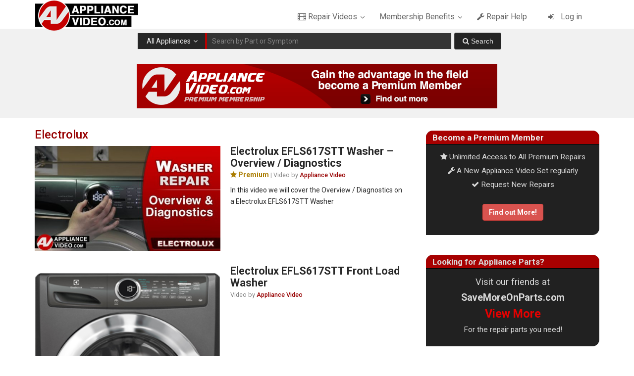

--- FILE ---
content_type: text/html; charset=UTF-8
request_url: https://www.appliancevideo.com/brands/electrolux/
body_size: 22209
content:
<!DOCTYPE html>
<!--[if IE 7]>
<html class="ie ie7" lang="en-US">
<![endif]-->
<!--[if IE 8]>
<html class="ie ie8" lang="en-US">
<![endif]-->
<!--[if !(IE 7) | !(IE 8)  ]><!-->
<html lang="en-US">
<!--<![endif]-->
<head>
<meta charset="UTF-8" />
<meta name="viewport" content="width=device-width, minimum-scale=1.0, initial-scale=1.0">
<title>Electrolux | Appliance Video</title>


<!--[if lte IE 9]>
<style>.spg-grids li{opacity: 1 !important;}</style>
<![endif]-->

<!--[if lt IE 9]>
<script src="https://www.appliancevideo.com/wp-content/themes/truemag/js/html5.js" type="text/javascript"></script>
<![endif]-->
<!--[if lte IE 9]>
<link rel="stylesheet" type="text/css" href="https://www.appliancevideo.com/wp-content/themes/truemag/css/ie.css" />
<![endif]-->
<script type="text/javascript">
var retina = 'retina='+ window.devicePixelRatio +';'+ retina;
document.cookie = retina;
if(document.cookie){
	// document.location.reload(true);
}
</script>
 
	<meta property="description" content="The Leaders in Appliance Repair Resources"/>
	
<link rel='dns-prefetch' href='//fonts.googleapis.com' />
<link rel='dns-prefetch' href='//s.w.org' />
<link rel='stylesheet' id='wti_like_post_style-css'  href='https://www.appliancevideo.com/wp-content/plugins/wti-like-post/css/wti_like_post.css?ver=2b59eab9bf0b08d773760fe60844074e' type='text/css' media='all' />
<link rel='stylesheet' id='jquery.bxslider-css'  href='//www.appliancevideo.com/wp-content/plugins/testimonials-widget/includes/libraries/bxslider-4/dist/jquery.bxslider.css?ver=2b59eab9bf0b08d773760fe60844074e' type='text/css' media='all' />
<link rel='stylesheet' id='Axl_Testimonials_Widget-css'  href='//www.appliancevideo.com/wp-content/plugins/testimonials-widget/assets/css/testimonials-widget.css?ver=2b59eab9bf0b08d773760fe60844074e' type='text/css' media='all' />
<link rel='stylesheet' id='pbd-alp-style-css'  href='https://www.appliancevideo.com/wp-content/plugins/truemag-movie/css/style.css?ver=1.0' type='text/css' media='all' />
<link rel='stylesheet' id='wp-block-library-css'  href='https://www.appliancevideo.com/wp-includes/css/dist/block-library/style.min.css?ver=2b59eab9bf0b08d773760fe60844074e' type='text/css' media='all' />
<link rel='stylesheet' id='sf-style-css'  href='https://www.appliancevideo.com/wp-content/plugins/profi-search-filter/res/style.css?ver=2b59eab9bf0b08d773760fe60844074e' type='text/css' media='all' />
<link rel='stylesheet' id='ubermenu-roboto-css'  href='//fonts.googleapis.com/css?family=Roboto%3A%2C300%2C400%2C700&#038;ver=2b59eab9bf0b08d773760fe60844074e' type='text/css' media='all' />
<link rel='stylesheet' id='wp-pagenavi-css'  href='https://www.appliancevideo.com/wp-content/plugins/wp-pagenavi/pagenavi-css.css?ver=2.70' type='text/css' media='all' />
<link rel='stylesheet' id='parent-style-css'  href='https://www.appliancevideo.com/wp-content/themes/truemag/style.css?ver=2b59eab9bf0b08d773760fe60844074e' type='text/css' media='all' />
<link rel='stylesheet' id='videojs-cactus-css'  href='https://www.appliancevideo.com/wp-content/themes/truemag/js/videojs/video-js.min.css?ver=2b59eab9bf0b08d773760fe60844074e' type='text/css' media='all' />
<link rel='stylesheet' id='google-font-css'  href='//fonts.googleapis.com/css?family=Roboto%3A+100%2C300%2C400%2C500%2C700%2C900&#038;ver=2b59eab9bf0b08d773760fe60844074e' type='text/css' media='all' />
<link rel='stylesheet' id='colorbox-css'  href='https://www.appliancevideo.com/wp-content/themes/truemag/js/colorbox/colorbox.css?ver=2b59eab9bf0b08d773760fe60844074e' type='text/css' media='all' />
<link rel='stylesheet' id='bootstrap-css'  href='https://www.appliancevideo.com/wp-content/themes/truemag/css/bootstrap.min.css?ver=2b59eab9bf0b08d773760fe60844074e' type='text/css' media='all' />
<link rel='stylesheet' id='tooltipster-css'  href='https://www.appliancevideo.com/wp-content/themes/truemag/css/tooltipster.css?ver=2b59eab9bf0b08d773760fe60844074e' type='text/css' media='all' />
<link rel='stylesheet' id='fontastic-entypo-css'  href='https://www.appliancevideo.com/wp-content/themes/truemag/fonts/fontastic-entypo.css?ver=2b59eab9bf0b08d773760fe60844074e' type='text/css' media='all' />
<link rel='stylesheet' id='google-font-Oswald-css'  href='//fonts.googleapis.com/css?family=Oswald%3A300&#038;ver=2b59eab9bf0b08d773760fe60844074e' type='text/css' media='all' />
<link rel='stylesheet' id='style-css'  href='https://www.appliancevideo.com/wp-content/themes/truemag-child/style.css?ver=2b59eab9bf0b08d773760fe60844074e' type='text/css' media='all' />
<link rel='stylesheet' id='flat-style-css'  href='https://www.appliancevideo.com/wp-content/themes/truemag/css/flat-style.css?ver=2b59eab9bf0b08d773760fe60844074e' type='text/css' media='all' />
<link rel='stylesheet' id='font-awesome-css'  href='https://www.appliancevideo.com/wp-content/themes/truemag/fonts/css/font-awesome.min.css?ver=2b59eab9bf0b08d773760fe60844074e' type='text/css' media='all' />
<link rel='stylesheet' id='truemag-icon-blg-css'  href='https://www.appliancevideo.com/wp-content/themes/truemag/css/justVectorFont/stylesheets/justVector.css?ver=2b59eab9bf0b08d773760fe60844074e' type='text/css' media='all' />
<link rel='stylesheet' id='malihu-scroll-css-css'  href='https://www.appliancevideo.com/wp-content/themes/truemag/js/malihu-scroll/jquery.mCustomScrollbar.min.css?ver=2b59eab9bf0b08d773760fe60844074e' type='text/css' media='all' />
<link rel='stylesheet' id='mashmenu-css-css'  href='https://www.appliancevideo.com/wp-content/themes/truemag/inc/megamenu/css/mashmenu.css?ver=2b59eab9bf0b08d773760fe60844074e' type='text/css' media='all' />
<link rel='stylesheet' id='mobile.nav.frontend.css-css'  href='https://www.appliancevideo.com/wp-content/plugins/SD-mobile-nav/css/mobile.nav.frontend.css?ver=2b59eab9bf0b08d773760fe60844074e' type='text/css' media='all' />
<!--[if lt IE 9]>
<link rel='stylesheet' id='vc_lte_ie9-css'  href='https://www.appliancevideo.com/wp-content/plugins/js_composer/assets/css/vc_lte_ie9.min.css?ver=6.0.3' type='text/css' media='screen' />
<![endif]-->
<link rel='stylesheet' id='ubermenu-css'  href='https://www.appliancevideo.com/wp-content/plugins/ubermenu/pro/assets/css/ubermenu.min.css?ver=3.2.5' type='text/css' media='all' />
<link rel='stylesheet' id='ubermenu-clean-white-css'  href='https://www.appliancevideo.com/wp-content/plugins/ubermenu/pro/assets/css/skins/cleanwhite.css?ver=2b59eab9bf0b08d773760fe60844074e' type='text/css' media='all' />
<link rel='stylesheet' id='ubermenu-custom-stylesheet-css'  href='https://www.appliancevideo.com/wp-content/plugins/ubermenu/custom/custom.css?ver=3.2.5' type='text/css' media='all' />
<link rel='stylesheet' id='bsf-Defaults-css'  href='https://www.appliancevideo.com/wp-content/uploads/smile_fonts/Defaults/Defaults.css?ver=2b59eab9bf0b08d773760fe60844074e' type='text/css' media='all' />
<link rel='stylesheet' id='bsf-avicons-css'  href='https://www.appliancevideo.com/wp-content/uploads/smile_fonts/avicons/avicons.css?ver=2b59eab9bf0b08d773760fe60844074e' type='text/css' media='all' />
<link rel='stylesheet' id='seedredux-google-fonts-seed_cspv4-css'  href='https://fonts.googleapis.com/css?family=Open+Sans%3A700%2C400&#038;ver=1626988093' type='text/css' media='all' />
<link rel='stylesheet' id='amrusers-css'  href='https://www.appliancevideo.com/wp-content/plugins/amr-users/css/amrusersfront.css?ver=2b59eab9bf0b08d773760fe60844074e' type='text/css' media='all' />
<link rel='stylesheet' id='dashicons-css'  href='https://www.appliancevideo.com/wp-includes/css/dashicons.min.css?ver=2b59eab9bf0b08d773760fe60844074e' type='text/css' media='all' />
<link rel='stylesheet' id='sabai-css'  href='https://www.appliancevideo.com/wp-content/plugins/sabai/assets/css/main.min.css?ver=1.3.41' type='text/css' media='all' />
<link rel='stylesheet' id='sabai-font-awesome-css'  href='https://www.appliancevideo.com/wp-content/plugins/sabai/assets/css/font-awesome.min.css?ver=1.3.41' type='text/css' media='all' />
<link rel='stylesheet' id='sabai-discuss-css'  href='https://www.appliancevideo.com/wp-content/plugins/sabai-discuss/assets/css/main.min.css?ver=1.3.41' type='text/css' media='all' />
<script type='text/javascript' src='https://www.appliancevideo.com/wp-includes/js/jquery/jquery.js?ver=1.12.4-wp'></script>
<script type='text/javascript' src='https://www.appliancevideo.com/wp-includes/js/jquery/jquery-migrate.min.js?ver=1.4.1'></script>
<script type='text/javascript'>
/* <![CDATA[ */
var wtilp = {"ajax_url":"https:\/\/www.appliancevideo.com\/wp-admin\/admin-ajax.php"};
/* ]]> */
</script>
<script type='text/javascript' src='https://www.appliancevideo.com/wp-content/plugins/wti-like-post/js/wti_like_post.js?ver=2b59eab9bf0b08d773760fe60844074e'></script>
<script type='text/javascript'>
/* <![CDATA[ */
var hmwp_tr_arr = {"enable_nonce":""};
/* ]]> */
</script>
<script type='text/javascript' src='https://www.appliancevideo.com/wp-content/plugins/hide_my_wp/js/scripts.js?ver=5.6'></script>
<script type='text/javascript'>
/* <![CDATA[ */
var asf = {"ajaxurl":"https:\/\/www.appliancevideo.com\/wp-admin\/admin-ajax.php"};
/* ]]> */
</script>
<script type='text/javascript' src='https://www.appliancevideo.com/wp-content/plugins/advance-search-form/searchform.js?ver=2b59eab9bf0b08d773760fe60844074e'></script>
<script type='text/javascript' src='https://www.appliancevideo.com/wp-content/plugins/advance-search-form/jquery.mousewheel.js?ver=2b59eab9bf0b08d773760fe60844074e'></script>
<script type='text/javascript' src='https://www.appliancevideo.com/wp-content/plugins/profi-search-filter/res/sf.js?ver=2b59eab9bf0b08d773760fe60844074e'></script>
<script type='text/javascript' src='https://www.appliancevideo.com/wp-content/plugins/smooth-mousewheel/smooth_scroll/js/min/gambit-smoothscroll-min.js?ver=3.0.1'></script>
<script type='text/javascript' src='https://www.appliancevideo.com/wp-content/themes/truemag/js/videojs/video.js?ver=2b59eab9bf0b08d773760fe60844074e'></script>
<script type='text/javascript' src='https://www.appliancevideo.com/wp-content/plugins/SD-mobile-nav/js/jquery.sidr.js?ver=2b59eab9bf0b08d773760fe60844074e'></script>
<link rel='https://api.w.org/' href='https://www.appliancevideo.com/wp-json/' />
		<script>var sf_ajax_root = 'https://www.appliancevideo.com/wp-admin/admin-ajax.php'</script>
		<script>new GambitSmoothScroll({speed: 800,amount: 170});</script><style id="ubermenu-custom-generated-css">
/** UberMenu Custom Menu Styles (Customizer) **/
/* main */
.ubermenu-main .ubermenu-item .ubermenu-submenu-drop { -webkit-transition-duration:300ms; -ms-transition-duration:300ms; transition-duration:300ms; }
.ubermenu-main .ubermenu-item-level-0 > .ubermenu-target { font-size:1.2em; -webkit-box-shadow:inset 1px 0 0 0 rgba(255,255,255,.1); -moz-box-shadow:inset 1px 0 0 0 rgba(255,255,255,.1); -o-box-shadow:inset 1px 0 0 0 rgba(255,255,255,.1); box-shadow:inset 1px 0 0 0 rgba(255,255,255,.1); }
.ubermenu-main .ubermenu-nav .ubermenu-item.ubermenu-item-level-0 > .ubermenu-target { font-weight:normal; }
.ubermenu-main .ubermenu-item-level-0.ubermenu-active > .ubermenu-target,.ubermenu-main .ubermenu-item-level-0:hover > .ubermenu-target { -webkit-box-shadow:inset 1px 0 0 0 rgba(255,255,255,.6); -moz-box-shadow:inset 1px 0 0 0 rgba(255,255,255,.6); -o-box-shadow:inset 1px 0 0 0 rgba(255,255,255,.6); box-shadow:inset 1px 0 0 0 rgba(255,255,255,.6); }
.ubermenu-main .ubermenu-item-level-0 > .ubermenu-submenu-drop { box-shadow:0 0 20px rgba(0,0,0, 1); }
.ubermenu-main, .ubermenu-main .ubermenu-target, .ubermenu-main .ubermenu-nav .ubermenu-item-level-0 .ubermenu-target, .ubermenu-main div, .ubermenu-main p, .ubermenu-main input { font-family:'Roboto', sans-serif; }
.ubermenu-main { clear:both; }
.ubermenu-main.ubermenu-sticky .ubermenu-nav { width:1140px; max-width:100%; margin:0 auto; float:none; }
.ubermenu-main.ubermenu-sticky { background:#2f2f2f; }


/** UberMenu Custom Menu Item Styles (Menu Item Settings) **/
/* 292 */   .ubermenu .ubermenu-item.ubermenu-item-292 > .ubermenu-target { background:#b20000; }
/* 17937 */ .ubermenu .ubermenu-item.ubermenu-item-17937 > .ubermenu-target { background:#b50000; color:#ffffff; }


/** UberMenu Sticky CSS **/
.ubermenu.ubermenu-sticky, .ubermenu-responsive-toggle.ubermenu-sticky{ z-index:1000; margin-top:0; }.ubermenu-sticky.ubermenu-sticky-full-width{ left:0; width:100%; max-width:100%; }
.ubermenu-sticky-full-width.ubermenu-sticky .ubermenu-nav{ padding-left:1px; }
@media screen and (max-width: 959px){ 
  .ubermenu-responsive-toggle.ubermenu-sticky{ height:43px; left:0; width:100% !important; } 
  .ubermenu.ubermenu-responsive.ubermenu-sticky{ margin-top:43px; left:0; width:100% !important; } 
  /* Mobile Sticky */
  .ubermenu.ubermenu-is-mobile.ubermenu-sticky { min-height:400px; max-height:600px; overflow-y:auto !important; -webkit-overflow-scrolling:touch; }
  .ubermenu.ubermenu-is-mobile.ubermenu-sticky > .ubermenu-nav{ height:100%; }
  .ubermenu.ubermenu-is-mobile.ubermenu-sticky .ubermenu-active > .ubermenu-submenu-drop{ max-height:none; }
}
/* Special Classes */ .ubermenu .ubermenu-item.um-sticky-only{ display:none !important; } .ubermenu.ubermenu-sticky .ubermenu-item-level-0.um-sticky-only{ display:inline-block !important; } .ubermenu.ubermenu-sticky .ubermenu-submenu .ubermenu-item.um-sticky-only{ display:block !important; } .ubermenu .ubermenu-item-level-0.um-unsticky-only{ display:inline-block !important; } .ubermenu .ubermenu-submenu .ubermenu-item.um-unsticky-only{ display:block !important; } .ubermenu.ubermenu-sticky .ubermenu-item.um-unsticky-only{ display:none !important; }
@media screen and (min-width:783px){ .admin-bar .ubermenu.ubermenu-sticky, .admin-bar .ubermenu-responsive-toggle.ubermenu-sticky{ margin-top:32px; } }
@media screen and (min-width:783px) and (max-width:){ .admin-bar .ubermenu.ubermenu-sticky{ margin-top:78px; } }
@media screen and (min-width:600px) and (max-width:782px){ .admin-bar .ubermenu.ubermenu-sticky, .admin-bar .ubermenu-responsive-toggle.ubermenu-sticky{ margin-top:46px; } .admin-bar .ubermenu.ubermenu-sticky{ margin-top:89px; } }

/* Status: Loaded from Transient */

</style><script type="text/javascript">
jQuery(document).ready(function($){

	});
</script>
<style>
</style>
		<style id="sdrn_css" type="text/css" >
			/* apply appearance settings */
			#sdrn_bar {
				background: #f9f9f9;
			}
			#sdrn_bar .menu_title, #sdrn_bar .sdrn_icon_menu {
				color: #5b5b5b;
			}
			#sdrn_bar .sdrn_ic span {
				background: #5b5b5b;
			}
			#sdrn_menu {
				background: #a00000!important;
			}
			#sdrn_menu.sdrn_levels ul li {
				border-bottom:1px solid #b50000;
				border-top:1px solid #8e0000;
			}
			#sdrn_menu ul li a {
				color: #f9f9f9;
			}
			#sdrn_menu ul li a:hover {
				color: #ffffff;
			}
			#sdrn_menu.sdrn_levels a.sdrn_parent_item {
				border-left:1px solid #8e0000;
			}
			#sdrn_menu .sdrn_icon_par {
				color: #f9f9f9;
			}
			#sdrn_menu .sdrn_icon_par:hover {
				color: #ffffff;
			}
			#sdrn_menu.sdrn_levels ul li ul {
				border-top:1px solid #b50000;
			}

			#sdrn_s {
				color: #f9f9f9;
				border:1px solid #aa0000;
				background: #212121			}

			#sdrn_searchsubmit {
				color: #f9f9f9;
			}

			#sdrn_menu  .sdrn_searchsubmit_ic:before {
				color: #f9f9f9;
			}

							#sdrn_menu, #sdrn_menu ul, #sdrn_menu li {
					border-bottom:none!important;
				}
				#sdrn_menu.sdrn_levels > ul {
					border-bottom:1px solid #8e0000!important;
				}
				.sdrn_no_border_bottom {
					border-bottom:none!important;
				}
				#sdrn_menu.sdrn_levels ul li ul {
					border-top:none!important;
				}
			
							#sdrn_menu.left {
					width:60%;
					left: -60%;
					right: auto;
				}
			
							#sdrn_menu.right {
					width:60%;
					right: -60%;
					left: auto;
				}
			
			
							#sdrn_bar .sdrn_ic {
					float: right!important;
					margin-right:0px!important;
				}
				#sdrn_bar .bar_logo {
					pading-left: 0px;
				}
			
										/* show the bar and hide othere navigation elements */
				@media only screen and (max-width: 990px) {
					 html { padding-top: 42px!important; } 										#sdrn_bar { display: block!important; }
					.main-menu, .collapse, .navbar-collapse, .navbar-toggle, .off-canvas-toggle, .logo, .headline-search { display:none!important; }				}
				/* hide the bar & the menu */
				@media only screen and (min-width: 991px) {
				}
			
			
			
			

			

				#sdrn_menu .sdrn_icon_par.fa-star:before { content: "\f005"; } #sdrn_menu .sdrn_par_opened.fa-star:before { content: "\f005"!important; } #sdrn_menu .sdrn_item_custom_icon.fa-star:before { content: "\f005"!important; } #sdrn_menu .sdrn_icon_par.fa-user:before { content: "\f007"; } #sdrn_menu .sdrn_par_opened.fa-user:before { content: "\f007"!important; } #sdrn_menu .sdrn_item_custom_icon.fa-user:before { content: "\f007"!important; } #sdrn_menu .sdrn_icon_par.fa-film:before { content: "\f008"; } #sdrn_menu .sdrn_par_opened.fa-film:before { content: "\f008"!important; } #sdrn_menu .sdrn_item_custom_icon.fa-film:before { content: "\f008"!important; } #sdrn_menu .sdrn_icon_par.fa-cog:before { content: "\f013"; } #sdrn_menu .sdrn_par_opened.fa-cog:before { content: "\f013"!important; } #sdrn_menu .sdrn_item_custom_icon.fa-cog:before { content: "\f013"!important; } #sdrn_menu .sdrn_icon_par.fa-sign-out:before { content: "\f08b"; } #sdrn_menu .sdrn_par_opened.fa-sign-out:before { content: "\f08b"!important; } #sdrn_menu .sdrn_item_custom_icon.fa-sign-out:before { content: "\f08b"!important; } #sdrn_menu .sdrn_icon_par.fa-sign-in:before { content: "\f090"; } #sdrn_menu .sdrn_par_opened.fa-sign-in:before { content: "\f090"!important; } #sdrn_menu .sdrn_item_custom_icon.fa-sign-in:before { content: "\f090"!important; } #sdrn_menu .sdrn_icon_par.fa-wrench:before { content: "\f0ad"; } #sdrn_menu .sdrn_par_opened.fa-wrench:before { content: "\f0ad"!important; } #sdrn_menu .sdrn_item_custom_icon.fa-wrench:before { content: "\f0ad"!important; } #sdrn_menu .sdrn_icon_par.fa-file-text:before { content: "\f15c"; } #sdrn_menu .sdrn_par_opened.fa-file-text:before { content: "\f15c"!important; } #sdrn_menu .sdrn_item_custom_icon.fa-file-text:before { content: "\f15c"!important; } #sdrn_menu .sdrn_icon_par.fa-thumbs-up:before { content: "\f164"; } #sdrn_menu .sdrn_par_opened.fa-thumbs-up:before { content: "\f164"!important; } #sdrn_menu .sdrn_item_custom_icon.fa-thumbs-up:before { content: "\f164"!important; } 
		</style>
		<meta name="generator" content="Powered by WPBakery Page Builder - drag and drop page builder for WordPress."/>
<link rel="icon" href="https://www.appliancevideo.com/wp-content/uploads/2014/04/cropped-avsiteicon-1-32x32.jpg" sizes="32x32" />
<link rel="icon" href="https://www.appliancevideo.com/wp-content/uploads/2014/04/cropped-avsiteicon-1-192x192.jpg" sizes="192x192" />
<link rel="apple-touch-icon-precomposed" href="https://www.appliancevideo.com/wp-content/uploads/2014/04/cropped-avsiteicon-1-180x180.jpg" />
<meta name="msapplication-TileImage" content="https://www.appliancevideo.com/wp-content/uploads/2014/04/cropped-avsiteicon-1-270x270.jpg" />
<!-- custom css -->
				<style type="text/css">	body,
    .video-item .item-content, .item-head h3, .item-head h3 a,
    .comment-content p, .comment-meta cite, .comment-meta cite a,
    .cactus-sub-wrap .entry-title a{
    	color: #282828;
    }
    .dark-div a.bgcolor1hover:hover{color: #000;}
    .dark-div button:hover,.dark-div input[type='submit']:hover,
    .dark-div .navbar-toggle:hover,
    .dark-div .topnav-light .navbar-toggle:hover,
    .player-button .next-post.same-cat a:hover,
    .player-button .prev-post.same-cat a:hover,
    .box-more.single-full-pl:hover,
    .video-series-list .btn:hover, .video-series-list .btn.series-current{
        border-color:#ff0000;
        background:#ff0000;
    }
    #slider .video_slider  .carousel-pagination a.selected,
    #slider .video_slider .ct-btn{background:#ff0000;}
    #slider .video_slider .carousel-pagination a:hover,
    #slider .video_slider .carousel-pagination a.selected{border-color:#ff0000;}
    #bottom .widget.PI_SimpleTwitterTweets ul li:hover:before,
    .dark-div a:hover,
    .dark-div ul li:before,
    .maincolor1, a.maincolor1,
    .maincolor1hover:hover,
    a.maincolor1hover:hover,
    .main-menu li.current-menu-item > a,
    .main-menu .nav > li > a:hover,
    .main-menu .nav > li:hover > a,
    #top-nav.topnav-light .main-menu li.current-menu-item > a,
    #top-nav.topnav-light .main-menu .nav > li > a:hover,
    #top-nav .dropdown-menu li>a:before,
    #top-nav .dropdown-menu>li>a:hover,
    #top-nav .dropdown-menu>li>a:focus,
    .preview-mode .video-item h3 a:hover,
    .player-button a:hover,
    .video-toolbar-item.like-dislike .status:before,
    #top-carousel.inbox-more  .bgcolor1hover:hover,
    #top-carousel.inbox-more a.bgcolor1hover:hover,
    #head-carousel #metro-carousel.is-carousel .carousel-button a:hover,
    #head-carousel #big-carousel.is-carousel .carousel-button a:hover,
    #control-stage-carousel .video-item:hover .item-head,
    #control-stage-carousel .video-item:hover .item-head h3,
    #control-stage-carousel .control-up:hover,
    #control-stage-carousel .control-down:hover,
    .mashmenu .menu li.level0:hover>a,
    .mashmenu .menu li.level0:hover .sub-channel li.hover a,
    .mashmenu .columns .list a:hover,
    .mashmenu .content-item .title a:hover,
    .headline .htitle marquee a,
    .headline .htitle marquee p,
    .headline .htitle .hicon i,
    .headline .htitle .scroll-text ul li a,
    .headline .htitle .scroll-text ul li p,
    .headline .htitle h4,
    .headline-content.col-md-9 .headline .htitle .scroll-text ul li a:hover,
    .headline .htitle .scroll-text ul li p:hover,
    .dark-div .navbar-toggle, .dark-div .topnav-light .navbar-toggle,
    .headline-content .headline .htitle .scroll-text ul li a:hover,
    .headline .htitle .scroll-text ul li p:hover,.headline .htitle .hicon .first-tex,
    .topnav-light .headline-content.col-md-6 .headline .htitle .scroll-text ul li a:hover,
    .topnav-light .headline .htitle .scroll-text ul li p:hover,
    header #top-carousel.cat-carousel .video-item h3 a:hover,
    .amazing .rating-bar.bgcolor2,
    .wpb_accordion .wpb_accordion_wrapper .wpb_accordion_header.ui-accordion-header-active a,
    .wpb_accordion .wpb_accordion_wrapper .wpb_accordion_header.ui-accordion-header-active:before,
	.pathway a:hover, .dark-div .pathway a:hover,
    .woocommerce .products .star-rating, .woocommerce-page .products .star-rating,
    .dark-div .smart-box .item-head h3 a:hover,
    .off-canvas-inner ul li a:before{
        color: #ff0000;
    }
    .carousel-dotted a.selected, .carousel-dotted a:hover, 
    .bgcolor1,
    .bgcolor1hover:hover,
    a.bgcolor1hover:hover,
    .rich-list li:hover .rich-list-icon,
    .video-item.marking_vd .mark_bg,
    header #top-carousel.cat-carousel .bgcolor2,
    #bottom .widget ul li:hover:before,
    .amazing .slide .ct-btn, .classy-carousel-horizon #stage-carousel .video-item .ct-btn,
    #classy-carousel #top-carousel .video-item.selected .item-thumbnail .item-head{
        background-color: #ff0000;
    }
    .dark-div textarea:focus,
    .dark-div input[type='text']:focus,
    .dark-div input[type='url']:focus,
    .dark-div input[type='email']:focus,
    .dark-div input[type='number']:focus,
    .dark-div input[type='password']:focus,
    .dark-div select:focus,
    .bordercolor1,
    .bordercolor1hover:hover,
    .dark-form .form-control:focus,
    .dark-form .input-group:hover .form-control,
    .dark-form .input-group:hover .form-control:focus,
    .dark-form .input-group:hover .input-group-btn .btn-default,
    #control-stage-carousel .video-item:hover,
    #control-stage-carousel .video-item.selected,
    #control-stage-carousel .control-up:hover,
    #control-stage-carousel .control-down:hover,
    #top-carousel.full-more a.maincolor1:hover,
    #top-carousel.cat-carousel .is-carousel .carousel-button a:hover,
    .wpb_accordion .wpb_accordion_section.group h3.ui-accordion-header-active,
    .wpb_accordion .wpb_accordion_wrapper .wpb_accordion_content.ui-accordion-content-active,
    #bottom .widget ul li:before,
    .cactus-video-list-content .control-up:hover, 
    .cactus-video-list-content .control-down:hover,
    .cactus-video-list-content .cactus-widget-posts .cactus-widget-posts-item.active{
        border-color: #ff0000;
    }
    .video-toolbar-item.like-dislike .status,
    .video-toolbar-item.like-dislike:hover .status,
    .layout-2 .submit-video .btn:hover, .layout-3 .submit-video .btn:hover{
        border-color:#ff0000 !important;
        background:#ff0000 !important;
    }
	.widget_revslider .tp-bullets.simplebullets.round .bullet:hover{background:#ff0000}
    .woocommerce ul.products li.product .onsale, .woocommerce-page ul.products li.product .onsale,
    .widget_revslider .tp-bullets.simplebullets.round .bullet.selected{background:#ff0000}
	.tp-caption.tm_heading,
    .cactus-video-list-content .control-up:hover, .cactus-video-list-content .control-down:hover,
    .dark-div .cactus-video-list-content .video-listing .cactus-widget-posts .widget-posts-title a:hover{color:#ff0000}
    .pull-right .social-icon.shopping:hover{color: #ff0000 !important;}
	.tp-button.tm_button{background-color: #ff0000; background-image: -webkit-gradient(linear, left top, left bottom, from(#ff0000), to(#1050000));background-image: -webkit-linear-gradient(top, #ff0000, #1050000); background-image: -moz-linear-gradient(top, #ff0000, #1050000); background-image: -ms-linear-gradient(top, #ff0000, #1050000); background-image: -o-linear-gradient(top, #ff0000, #1050000); background-image: linear-gradient(to bottom, #ff0000, #1050000);filter:progid:DXImageTransform.Microsoft.gradient(GradientType=0,startColorstr=#ff0000,endColorstr=#1050000)}
    #account-form div.formleft table.form-table tbody tr td input:focus, 
    #account-form div.formleft table.form-table tbody tr td select:focus,
	blockquote,
    textarea:focus,
    input[type='text']:focus,
    input[type='url']:focus,
    input[type='email']:focus,
    input[type='number']:focus,
    input[type='password']:focus,
    select:focus,
    .bordercolor2, .bordercolor2hover:hover,
    .carousel-pagination a:hover,
    .carousel-pagination a.selected,
    .wp-pagenavi .current,
    .panel-default,.panel.panel-default:hover,
    .icon-checklist .border,
    .woocommerce .woocommerce-ordering select, .woocommerce-page .woocommerce-ordering select,
    .woocommerce-checkout .login-tm input.button,
    .buddypress #buddypress .standard-form textarea:focus, .buddypress #buddypress .standard-form input[type=text]:focus, .buddypress #buddypress .standard-form input[type=text]:focus, .buddypress #buddypress .standard-form input[type=color]:focus, .buddypress #buddypress .standard-form input[type=date]:focus, .buddypress #buddypress .standard-form input[type=datetime]:focus, .buddypress #buddypress .standard-form input[type=datetime-local]:focus, .buddypress #buddypress .standard-form input[type=email]:focus, .buddypress #buddypress .standard-form input[type=month]:focus, .buddypress #buddypress .standard-form input[type=number]:focus, .buddypress #buddypress .standard-form input[type=range]:focus, .buddypress #buddypress .standard-form input[type=search]:focus, .buddypress #buddypress .standard-form input[type=tel]:focus, .buddypress #buddypress .standard-form input[type=time]:focus, .buddypress #buddypress .standard-form input[type=url]:focus, .buddypress #buddypress .standard-form input[type=week]:focus, .buddypress #buddypress .standard-form select:focus, .buddypress #buddypress .standard-form input[type=password]:focus, .buddypress #buddypress .dir-search input[type=search]:focus, .buddypress #buddypress .dir-search input[type=text]:focus,
    .channel-list .subs-button .subs-row .subs-cell > span.subscribe-counter,
    .cactus-new-feed .subs-button:not(.subscribed) .subs-row .subs-cell > span.subscribe-counter{
    	border-color:#970000;
	}
    .wp-pagenavi .current,.wp-pagenavi a:hover{border-color:#970000 !important;}
    table th,
    .maincolor2, a.maincolor2, .maincolor2hover:hover, a, a:hover,
    ul li:before,
    .dark-div .maincolor2hover:hover,
    .video-item h2 a:hover, .video-item h3 a:hover,
    .video-item .item-author,
    .light-title,
    .video-toolbar-item.like-dislike .status,
    a.comment-reply-link,
    .video-toolbar-item.like-dislike .watch-action .action-like a:hover,
    .video-toolbar-item.like-dislike .watch-action .action-like a:hover:after,
    .video-toolbar-item.like-dislike .watch-action  .action-unlike a:hover,
    .video-toolbar-item.like-dislike .watch-action  .action-unlike a:hover:after,
    .top_authors_widget .tm_top_author ul li .tm_img2 a:hover,
    .tm_widget_categories ul,
    .tm_widget_categories ul li a:hover,
    #review-box h2.review-box-header,
    .review-stars .review-final-score,
    .review-stars .review-final-score h4,
    #review-box strong,.review-stars .taq-score,
    #tm_recentcomments .tm_recentcomments .info_rc a:hover,
    .widget.widget-border.widget_nav_menu .menu .menu-item a:hover,
    .widget.widget-border.widget_nav_menu .menu .menu-item ul li a:hover,
    .widget.widget-border.widget_nav_menu .menu li.current-menu-item > a,
    .widget_tm_mostlikedpostswidget ul,
    .widget_tm_mostlikedpostswidget ul li a:hover,
    .tm_widget_most_viewed_entries ul,
    .tm_widget_most_viewed_entries ul li a:hover,
    .related-title,
    .tmr-head h3,.tmr-stars,.tmr-final,
    .is-carousel.simple-carousel.testimonial .name.pos,
    .panel-default .panel-title a,.panel.panel-default .panel-heading:before,
    .boxed-icon .boxed-item .heading,.boxed-icon .boxed-item .ic_st2,
    .icon-checklist li i,
    .action-like.change-color a:after,
    .action-unlike.change-color a:after,
    .tooltipster-content .gv-title,
    .buddypress #buddypress div.item-list-tabs ul li a:hover,
    #membership-wrapper legend,
    .register-section h4,
    .standard-form h2,
    #account-form div.formleft p strong,
    .woocommerce .woocommerce-result-count, .woocommerce-page .woocommerce-result-count,
    .woocommerce .woocommerce-ordering select, .woocommerce-page .woocommerce-ordering select,
    .woocommerce .star-rating span, .woocommerce-page .star-rating span,
    .widget_product_categories .product-categories li:before,
    .widget.woocommerce ul li a:hover,
    .woocommerce .cart-collaterals .cart_totals h2, .woocommerce-page .cart-collaterals .cart_totals h2,
    .shipping_calculator h2 a,
    .woocommerce-checkout .woocommerce .woocommerce-info a:focus,
    .woocommerce-checkout .woocommerce .woocommerce-info:before,
    .woocommerce p.stars a.active, .woocommerce-page p.stars a.active,
    .woocommerce p.stars a:hover, .woocommerce-page p.stars a:hover,
    .video-toolbar-item.tm-favories .wpfp-link[href^="?wpfpaction=remove"]:before, .video-toolbar-item.tm-favories .wpfp-link:hover,
    .cactus-listing-heading h1{
    	color:#970000;
    }
    #account-form div.formleft .button-primary,
    #membership-wrapper .link .button,
    #membership-wrapper  div.topbar{background-color: #970000 !important;}    
    .tooltipster-base .gv-button .quick-view,
    .bgcolor2, .bgcolor2hover:hover,
    .wp-pagenavi a:hover, .wp-pagenavi .current,
    .shortcode-asf .asf-tags .search_tags a.filtered,
    .shortcode-asf .asf-tags .search_tags a:hover,
    .carousel-pagination a.selected,
    .solid-noborder .widget-title,
    .member .member-info .member-social a.icon-social:hover,    
    .btn-playall, .btn-playall:focus,
    .subs-button .subs-row .subs-cell a,
    .header-channel .subs-button.subscribed .subs-row .subs-cell a{
        background-color:#970000;
    }
    button,
    input[type='submit'],
    .dark-div .light-div button,
    .dark-div .light-div input[type='submit'],
    .light-button,
    .multilink-btn.current-link,
    .buddypress #buddypress button, .buddypress #buddypress a.button, .buddypress #buddypress input[type=submit], .buddypress #buddypress input[type=button], .buddypress #buddypress input[type=reset], .buddypress #buddypress ul.button-nav li a, .buddypress #buddypress div.generic-button a, .buddypress #buddypress .comment-reply-link, .buddypress a.bp-title-button,
    .cactus-listing-config .load-more:hover{
        background:#970000;
        border-color:#970000;
    }
    .ct-btn{background:#970000;}
    .wp-pagenavi a, .wp-pagenavi span,
    .member .member-info .member-social a.icon-social,
    .widget.widget-border.widget_nav_menu .menu .menu-item:before{
        border-color:#970000;
        color:#970000;
    }
    .light-button,
    .cactus-listing-config .load-more,
	.cactus-listing-config .load-more:focus{
        border-color:#970000;
    }
    .advanced_trending_videos_widget .rt-article-title a, .advanced_popular_videos_widget .rt-article-title a,
    .cactus-listing-config .load-more,
	.cactus-listing-config .load-more:focus{
    	color:#970000;
    }
    .heading-shortcode .module-title * {color:#970000;}
    .compare-table-tm .compare-table-column .compare-table-row.row-first{ background-color:#970000; border:1px solid #970000;}

	.woocommerce #content div.product form.cart .button, .woocommerce div.product form.cart .button, .woocommerce-page #content div.product form.cart .button, .woocommerce-page div.product form.cart .button
    .widget_product_tag_cloud .tagcloud a:hover,
    .woocommerce .widget_price_filter .ui-slider .ui-slider-handle, .woocommerce-page .widget_price_filter .ui-slider .ui-slider-handle,
    .woocommerce table.shop_table thead, .woocommerce-page table.shop_table thead,
    .woocommerce-page table.cart input.checkout-button.button{background:#970000 !important;}
    .woocommerce #payment #place_order, .woocommerce-page #payment #place_order{background:#970000;}
.pull-right .social-icon.shopping:hover{color: #970000 !important;}
html, body, h1, h2, h3, h4, h5, h6, p, span,
.cactus-sub-wrap .entry-title,
.cactus-widget-posts .widget-posts-title{
	font-family: 'Roboto', sans-serif;
}
h1{font-size:30px; }
h2{font-size:22px; }
h3,.cactus-widget-posts .widget-posts-title{font-size:17.5px; }
body,
.cactus-listing-config .load-more {font-size: 1.4em; }
.main-menu .nav > li > a {; }
@media (min-width: 990px){
    .navbar-collapse.collapse {
        display: block!important;
        height: auto!important;
        padding-bottom: 0;
        overflow: visible!important;
    }
    .main-menu .hidden-xs {
    	display: block!important;
    }
    .main-menu .visible-xs {
    	display: none!important;
    }
    .navbar-nav>li {
        float: left;
    }
    .navbar-header {
    	float: left;
    }
    .container>.navbar-header, .container>.navbar-collapse {
		margin-right: 0;
		margin-left: 0;
    }
    .navbar-toggle {
		display: none;
    }
}
@media (max-width: 990px){
#wrap.mnopen a{
	pointer-events: none;
}
#wrap.mnopen .wrap-overlay{
	position:absolute;
	top:0;
	left:0;
	right:0;
	bottom:0;
	z-index:999;
}
body.mnopen #off-canvas{
	pointer-events: auto;
	transform: translate3d(0, 0, 0);
	-moz-transform: translate3d(0, 0, 0);
	-webkit-transform: translate3d(0, 0, 0);
	overflow-scrolling: touch;
	overflow:auto;
	-webkit-overflow-scrolling: touch;
	-ms-overflow-style: -ms-autohiding-scrollbar;
	visibility: visible;
	z-index: 9999;
	transition: transform .4s ease, visibility 0s ease 0s, pointer-events 0s ease .5s;
	-webkit-transition: -webkit-transform .4s ease, visibility 0s ease 0s, pointer-events 0s ease .5s;
}
    .navbar-collapse.collapse {
        display: none!important;
    }
    .main-menu .hidden-xs {
    	display: none!important;
    }
    .main-menu .visible-xs {
    	display: block!important;
    }
    .navbar-nav>li {
        float: none;
    }
    .navbar-header {
    	float: none;
    }
    .navbar-toggle {
		display: block;
    }
    .navbar-collapse.in {
		overflow-y: auto;
    }
    .navbar-right {
    	float: left!important;
    }
    .navbar-collapse {
    	border-top: solid 1px #101010;
        box-shadow: inset 0 1px 0 rgba(255,255,255,0.1);
		-webkit-overflow-scrolling: touch;
    }
    .logo{
        display:block;
        text-align:center;
        margin:0 40px 0 60px
    }
    #off-canvas{
        width:500px;
    }
}
@media (max-width: 767px){
#off-canvas{
	width:500px;
}
}
@media (max-width: 600px){
#off-canvas{
	width:400px;
}
}
@media (max-width: 500px){
#off-canvas{
	width:300px;
}
}
@media (max-width: 400px){
#off-canvas{
	width:250px;
}
}
#body-wrap, .boxed-mode #body-wrap{
	                    background-repeat:repeat;
    }
	    #top-nav .navbar {
	min-height:20px;
}
#top-nav .navbar-header{
	height:20px;
    line-height:20px;
}
#top-nav .main-menu .menu-item-depth-0 > a,
#top-nav .main-menu .menu-item.level0 > a,
.main-menu .nav > li > a.account_cr {
	line-height:-10px;
}
#top-nav .main-menu .navbar-nav.user_submit li a.submit-video{ line-height:-2px;}
#top-nav .main-menu .navbar-nav.nav-search-box li{ line-height:10px;}
#top-nav.layout-3 .main-menu .navbar-nav.user_submit li a.submit-video{ line-height:-22px;}
#top-nav.layout-3 .main-menu .navbar-nav.nav-search-box li{ line-height:-10px;}
/*.layout-3 .nav-search-box{
	padding-top:-10px;
}
.layout-3 .main-menu .nav > li > a.submit-video{
	padding-top:-7.5px;
}*/
#headline.is-fixed-nav,
#headline.is-fixed-nav.layout-3{
	margin-top:20px;
}
    #head-carousel .is-carousel {
    height: 360px;
}
#head-carousel .video-item {
	width: 640px;
    height: 360px;
}
#head-carousel #metro-carousel .video-item .item-thumbnail img {
    width: 640px;
}
#head-carousel #metro-carousel .video-item > .video-item {
    width: 320px;
    height: 180px;
}
#head-carousel #metro-carousel.is-carousel .carousel-button a, #head-carousel #big-carousel.is-carousel .carousel-button a {
    height: 360px;
    line-height: 360px;
}
</style>
			<!-- end custom css --><noscript><style> .wpb_animate_when_almost_visible { opacity: 1; }</style></noscript></head>

<body class="archive tag tag-electrolux tag-217 full-width custom-background-empty single-author sdrn_jquery sdrn_left sdrn_open_sans_yes wpb-js-composer js-comp-ver-6.0.3 vc_responsive">
<a name="top" style="height:0; position:absolute; top:0;" id="top-anchor"></a>
<div id="body-wrap">
<div id="wrap">
    <header class="dark-div">
    		<!-- ad -->
			<!-- ad -->

		        <div id="top-nav" class="topnav-light light-div ">
			<nav class="navbar  navbar-static-top" role="navigation">
				<div class="container">
					<!-- Brand and toggle get grouped for better mobile display -->
					<div class="navbar-header">
						<button type="button" class="navbar-toggle" data-toggle="collapse" data-target=".navbar-collapse">
						  <span class="sr-only">Toggle navigation</span>
						  <i class="fa fa-reorder fa-bars fa-lg"></i>
						</button>
                                                <a class="logo" href="https://www.appliancevideo.com" title="Electrolux | Appliance Video"><img src="https://www.appliancevideo.com/wp-content/uploads/2014/04/logo.png" alt="Electrolux | Appliance Video"/></a>
											</div>
					<!-- Collect the nav links, forms, and other content for toggling -->
					<div class="main-menu collapse navbar-collapse">
						<!--<form class="navbar-form navbar-right search-form" role="search">
							<label class="" for="s">Search for:</label>
							<input type="text" placeholder="SEARCH" name="s" id="s" class="form-control">
							<input type="submit" id="searchsubmit" value="Search">
						</form>-->
                                                						<ul class="nav navbar-nav nav-ul-menu navbar-right hidden-xs">
						
<!-- UberMenu [Configuration:main] [Theme Loc:main-navigation] [Integration:auto] -->
<div id="ubermenu-main-25-main-navigation" class="ubermenu ubermenu-nojs ubermenu-main ubermenu-menu-25 ubermenu-loc-main-navigation ubermenu-responsive-collapse ubermenu-horizontal ubermenu-transition-none ubermenu-trigger-hover_intent ubermenu-skin-clean-white  ubermenu-bar-align-full ubermenu-items-align-left ubermenu-disable-submenu-scroll ubermenu-sub-indicators ubermenu-retractors-responsive"><ul id="ubermenu-nav-main-25-main-navigation" class="ubermenu-nav"><li id="menu-item-292" class="um-sticky-only ubermenu-item ubermenu-item-type-post_type ubermenu-item-object-page ubermenu-item-home ubermenu-item-292 ubermenu-item-level-0 ubermenu-column ubermenu-column-auto" ><a class="ubermenu-target ubermenu-highlight ubermenu-target-with-image ubermenu-item-layout-default ubermenu-item-layout-image_left ubermenu-item-notext" href="https://www.appliancevideo.com/" tabindex="0"><img class="ubermenu-image ubermenu-image-size-full" src="https://www.appliancevideo.com/wp-content/uploads/2014/05/icon-AV-16.png" width="40" height="22" alt="icon-AV-16"  /></a></li><li id="menu-item-424" class="ubermenu-item ubermenu-item-type-taxonomy ubermenu-item-object-category ubermenu-item-has-children ubermenu-parent ubermenu-item-424 ubermenu-item-level-0 ubermenu-column ubermenu-column-auto ubermenu-has-submenu-drop ubermenu-has-submenu-flyout" ><a class="ubermenu-target ubermenu-item-layout-default ubermenu-item-layout-text_only" href="https://www.appliancevideo.com/cate/videos/" tabindex="0"><span class="ubermenu-target-title ubermenu-target-text"><i class="fa fa-film"></i> Repair Videos</span></a><ul class="ubermenu-submenu ubermenu-submenu-id-424 ubermenu-submenu-type-flyout ubermenu-submenu-drop ubermenu-submenu-align-left_edge_item ubermenu-autoclear" ><li id="menu-item-425" class="ubermenu-item ubermenu-item-type-taxonomy ubermenu-item-object-category ubermenu-item-has-children ubermenu-parent ubermenu-item-425 ubermenu-item-auto ubermenu-item-normal ubermenu-item-level-1 ubermenu-has-submenu-drop ubermenu-has-submenu-flyout" ><a class="ubermenu-target ubermenu-item-layout-default ubermenu-item-layout-text_only" href="https://www.appliancevideo.com/cate/videos/appliances/"><span class="ubermenu-target-title ubermenu-target-text">Appliances</span></a><ul class="ubermenu-submenu ubermenu-submenu-id-425 ubermenu-submenu-type-auto ubermenu-submenu-type-flyout ubermenu-submenu-drop ubermenu-submenu-align-left_edge_item" ><li id="menu-item-440" class="ubermenu-item ubermenu-item-type-taxonomy ubermenu-item-object-category ubermenu-item-has-children ubermenu-parent ubermenu-item-440 ubermenu-item-auto ubermenu-item-normal ubermenu-item-level-2 ubermenu-has-submenu-drop ubermenu-has-submenu-flyout" ><a class="ubermenu-target ubermenu-item-layout-default ubermenu-item-layout-text_only" href="https://www.appliancevideo.com/cate/videos/appliances/refrigerators/"><span class="ubermenu-target-title ubermenu-target-text">Refrigerators</span></a><ul class="ubermenu-submenu ubermenu-submenu-id-440 ubermenu-submenu-type-auto ubermenu-submenu-type-flyout ubermenu-submenu-drop ubermenu-submenu-align-left_edge_item" ><li id="menu-item-445" class="ubermenu-item ubermenu-item-type-taxonomy ubermenu-item-object-category ubermenu-item-445 ubermenu-item-auto ubermenu-item-normal ubermenu-item-level-3" ><a class="ubermenu-target ubermenu-item-layout-default ubermenu-item-layout-text_only" href="https://www.appliancevideo.com/cate/videos/appliances/refrigerators/top-freezer-refrigerator/"><span class="ubermenu-target-title ubermenu-target-text">Top-freezer Refrigerator</span></a></li><li id="menu-item-441" class="ubermenu-item ubermenu-item-type-taxonomy ubermenu-item-object-category ubermenu-item-441 ubermenu-item-auto ubermenu-item-normal ubermenu-item-level-3" ><a class="ubermenu-target ubermenu-item-layout-default ubermenu-item-layout-text_only" href="https://www.appliancevideo.com/cate/videos/appliances/refrigerators/bottom-freezer-refrigerator/"><span class="ubermenu-target-title ubermenu-target-text">Bottom-freezer Refrigerator</span></a></li><li id="menu-item-444" class="ubermenu-item ubermenu-item-type-taxonomy ubermenu-item-object-category ubermenu-item-444 ubermenu-item-auto ubermenu-item-normal ubermenu-item-level-3" ><a class="ubermenu-target ubermenu-item-layout-default ubermenu-item-layout-text_only" href="https://www.appliancevideo.com/cate/videos/appliances/refrigerators/side-by-side-refrigerator/"><span class="ubermenu-target-title ubermenu-target-text">Side by Side Refrigerator</span></a></li><li id="menu-item-443" class="ubermenu-item ubermenu-item-type-taxonomy ubermenu-item-object-category ubermenu-item-443 ubermenu-item-auto ubermenu-item-normal ubermenu-item-level-3" ><a class="ubermenu-target ubermenu-item-layout-default ubermenu-item-layout-text_only" href="https://www.appliancevideo.com/cate/videos/appliances/refrigerators/french-door-refrigerator/"><span class="ubermenu-target-title ubermenu-target-text">French Door Refrigerator</span></a></li><li id="menu-item-442" class="ubermenu-item ubermenu-item-type-taxonomy ubermenu-item-object-category ubermenu-item-442 ubermenu-item-auto ubermenu-item-normal ubermenu-item-level-3" ><a class="ubermenu-target ubermenu-item-layout-default ubermenu-item-layout-text_only" href="https://www.appliancevideo.com/cate/videos/appliances/refrigerators/compact-refrigerator/"><span class="ubermenu-target-title ubermenu-target-text">Compact Refrigerator</span></a></li></ul></li><li id="menu-item-452" class="ubermenu-item ubermenu-item-type-taxonomy ubermenu-item-object-category ubermenu-item-has-children ubermenu-parent ubermenu-item-452 ubermenu-item-auto ubermenu-item-normal ubermenu-item-level-2 ubermenu-has-submenu-drop ubermenu-has-submenu-flyout" ><a class="ubermenu-target ubermenu-item-layout-default ubermenu-item-layout-text_only" href="https://www.appliancevideo.com/cate/videos/appliances/washers/"><span class="ubermenu-target-title ubermenu-target-text">Washers</span></a><ul class="ubermenu-submenu ubermenu-submenu-id-452 ubermenu-submenu-type-auto ubermenu-submenu-type-flyout ubermenu-submenu-drop ubermenu-submenu-align-left_edge_item" ><li id="menu-item-453" class="ubermenu-item ubermenu-item-type-taxonomy ubermenu-item-object-category ubermenu-item-453 ubermenu-item-auto ubermenu-item-normal ubermenu-item-level-3" ><a class="ubermenu-target ubermenu-item-layout-default ubermenu-item-layout-text_only" href="https://www.appliancevideo.com/cate/videos/appliances/washers/front-load-washer/"><span class="ubermenu-target-title ubermenu-target-text">Front Load Washer</span></a></li><li id="menu-item-454" class="ubermenu-item ubermenu-item-type-taxonomy ubermenu-item-object-category ubermenu-item-454 ubermenu-item-auto ubermenu-item-normal ubermenu-item-level-3" ><a class="ubermenu-target ubermenu-item-layout-default ubermenu-item-layout-text_only" href="https://www.appliancevideo.com/cate/videos/appliances/washers/top-load-washer/"><span class="ubermenu-target-title ubermenu-target-text">Top Load Washer</span></a></li></ul></li><li id="menu-item-429" class="ubermenu-item ubermenu-item-type-taxonomy ubermenu-item-object-category ubermenu-item-has-children ubermenu-parent ubermenu-item-429 ubermenu-item-auto ubermenu-item-normal ubermenu-item-level-2 ubermenu-has-submenu-drop ubermenu-has-submenu-flyout" ><a class="ubermenu-target ubermenu-item-layout-default ubermenu-item-layout-text_only" href="https://www.appliancevideo.com/cate/videos/appliances/dryers/"><span class="ubermenu-target-title ubermenu-target-text">Dryers</span></a><ul class="ubermenu-submenu ubermenu-submenu-id-429 ubermenu-submenu-type-auto ubermenu-submenu-type-flyout ubermenu-submenu-drop ubermenu-submenu-align-left_edge_item" ><li id="menu-item-430" class="ubermenu-item ubermenu-item-type-taxonomy ubermenu-item-object-category ubermenu-item-430 ubermenu-item-auto ubermenu-item-normal ubermenu-item-level-3" ><a class="ubermenu-target ubermenu-item-layout-default ubermenu-item-layout-text_only" href="https://www.appliancevideo.com/cate/videos/appliances/dryers/electric-dryer/"><span class="ubermenu-target-title ubermenu-target-text">Electric Dryer</span></a></li><li id="menu-item-431" class="ubermenu-item ubermenu-item-type-taxonomy ubermenu-item-object-category ubermenu-item-431 ubermenu-item-auto ubermenu-item-normal ubermenu-item-level-3" ><a class="ubermenu-target ubermenu-item-layout-default ubermenu-item-layout-text_only" href="https://www.appliancevideo.com/cate/videos/appliances/dryers/gas-dryer/"><span class="ubermenu-target-title ubermenu-target-text">Gas Dryer</span></a></li></ul></li><li id="menu-item-446" class="ubermenu-item ubermenu-item-type-taxonomy ubermenu-item-object-category ubermenu-item-has-children ubermenu-parent ubermenu-item-446 ubermenu-item-auto ubermenu-item-normal ubermenu-item-level-2 ubermenu-has-submenu-drop ubermenu-has-submenu-flyout" ><a class="ubermenu-target ubermenu-item-layout-default ubermenu-item-layout-text_only" href="https://www.appliancevideo.com/cate/videos/appliances/stoves-ovens-ranges/"><span class="ubermenu-target-title ubermenu-target-text">Stoves / Ovens</span></a><ul class="ubermenu-submenu ubermenu-submenu-id-446 ubermenu-submenu-type-auto ubermenu-submenu-type-flyout ubermenu-submenu-drop ubermenu-submenu-align-left_edge_item" ><li id="menu-item-448" class="ubermenu-item ubermenu-item-type-taxonomy ubermenu-item-object-category ubermenu-item-448 ubermenu-item-auto ubermenu-item-normal ubermenu-item-level-3" ><a class="ubermenu-target ubermenu-item-layout-default ubermenu-item-layout-text_only" href="https://www.appliancevideo.com/cate/videos/appliances/stoves-ovens-ranges/electric-stove/"><span class="ubermenu-target-title ubermenu-target-text">Electric Stove</span></a></li><li id="menu-item-449" class="ubermenu-item ubermenu-item-type-taxonomy ubermenu-item-object-category ubermenu-item-449 ubermenu-item-auto ubermenu-item-normal ubermenu-item-level-3" ><a class="ubermenu-target ubermenu-item-layout-default ubermenu-item-layout-text_only" href="https://www.appliancevideo.com/cate/videos/appliances/stoves-ovens-ranges/gas-stove/"><span class="ubermenu-target-title ubermenu-target-text">Gas Stove</span></a></li><li id="menu-item-451" class="ubermenu-item ubermenu-item-type-taxonomy ubermenu-item-object-category ubermenu-item-451 ubermenu-item-auto ubermenu-item-normal ubermenu-item-level-3" ><a class="ubermenu-target ubermenu-item-layout-default ubermenu-item-layout-text_only" href="https://www.appliancevideo.com/cate/videos/appliances/stoves-ovens-ranges/wall-oven/"><span class="ubermenu-target-title ubermenu-target-text">Wall Oven</span></a></li><li id="menu-item-447" class="ubermenu-item ubermenu-item-type-taxonomy ubermenu-item-object-category ubermenu-item-447 ubermenu-item-auto ubermenu-item-normal ubermenu-item-level-3" ><a class="ubermenu-target ubermenu-item-layout-default ubermenu-item-layout-text_only" href="https://www.appliancevideo.com/cate/videos/appliances/stoves-ovens-ranges/cooktop/"><span class="ubermenu-target-title ubermenu-target-text">Cooktop</span></a></li><li id="menu-item-450" class="ubermenu-item ubermenu-item-type-taxonomy ubermenu-item-object-category ubermenu-item-450 ubermenu-item-auto ubermenu-item-normal ubermenu-item-level-3" ><a class="ubermenu-target ubermenu-item-layout-default ubermenu-item-layout-text_only" href="https://www.appliancevideo.com/cate/videos/appliances/stoves-ovens-ranges/vent-hood/"><span class="ubermenu-target-title ubermenu-target-text">Vent Hood</span></a></li></ul></li><li id="menu-item-437" class="ubermenu-item ubermenu-item-type-taxonomy ubermenu-item-object-category ubermenu-item-has-children ubermenu-parent ubermenu-item-437 ubermenu-item-auto ubermenu-item-normal ubermenu-item-level-2 ubermenu-has-submenu-drop ubermenu-has-submenu-flyout" ><a class="ubermenu-target ubermenu-item-layout-default ubermenu-item-layout-text_only" href="https://www.appliancevideo.com/cate/videos/appliances/microwaves/"><span class="ubermenu-target-title ubermenu-target-text">Microwaves</span></a><ul class="ubermenu-submenu ubermenu-submenu-id-437 ubermenu-submenu-type-auto ubermenu-submenu-type-flyout ubermenu-submenu-drop ubermenu-submenu-align-left_edge_item" ><li id="menu-item-438" class="ubermenu-item ubermenu-item-type-taxonomy ubermenu-item-object-category ubermenu-item-438 ubermenu-item-auto ubermenu-item-normal ubermenu-item-level-3" ><a class="ubermenu-target ubermenu-item-layout-default ubermenu-item-layout-text_only" href="https://www.appliancevideo.com/cate/videos/appliances/microwaves/built-in-microwave/"><span class="ubermenu-target-title ubermenu-target-text">Built-in Microwave</span></a></li><li id="menu-item-439" class="ubermenu-item ubermenu-item-type-taxonomy ubermenu-item-object-category ubermenu-item-439 ubermenu-item-auto ubermenu-item-normal ubermenu-item-level-3" ><a class="ubermenu-target ubermenu-item-layout-default ubermenu-item-layout-text_only" href="https://www.appliancevideo.com/cate/videos/appliances/microwaves/countertop-microwave/"><span class="ubermenu-target-title ubermenu-target-text">Countertop Microwave</span></a></li></ul></li><li id="menu-item-426" class="ubermenu-item ubermenu-item-type-taxonomy ubermenu-item-object-category ubermenu-item-has-children ubermenu-parent ubermenu-item-426 ubermenu-item-auto ubermenu-item-normal ubermenu-item-level-2 ubermenu-has-submenu-drop ubermenu-has-submenu-flyout" ><a class="ubermenu-target ubermenu-item-layout-default ubermenu-item-layout-text_only" href="https://www.appliancevideo.com/cate/videos/appliances/dishwashers/"><span class="ubermenu-target-title ubermenu-target-text">Dishwashers</span></a><ul class="ubermenu-submenu ubermenu-submenu-id-426 ubermenu-submenu-type-auto ubermenu-submenu-type-flyout ubermenu-submenu-drop ubermenu-submenu-align-left_edge_item" ><li id="menu-item-427" class="ubermenu-item ubermenu-item-type-taxonomy ubermenu-item-object-category ubermenu-item-427 ubermenu-item-auto ubermenu-item-normal ubermenu-item-level-3" ><a class="ubermenu-target ubermenu-item-layout-default ubermenu-item-layout-text_only" href="https://www.appliancevideo.com/cate/videos/appliances/dishwashers/built-in-dishwasher/"><span class="ubermenu-target-title ubermenu-target-text">Built-in Dishwasher</span></a></li><li id="menu-item-428" class="ubermenu-item ubermenu-item-type-taxonomy ubermenu-item-object-category ubermenu-item-428 ubermenu-item-auto ubermenu-item-normal ubermenu-item-level-3" ><a class="ubermenu-target ubermenu-item-layout-default ubermenu-item-layout-text_only" href="https://www.appliancevideo.com/cate/videos/appliances/dishwashers/portable-dishwasher/"><span class="ubermenu-target-title ubermenu-target-text">Portable Dishwasher</span></a></li></ul></li><li id="menu-item-432" class="ubermenu-item ubermenu-item-type-taxonomy ubermenu-item-object-category ubermenu-item-has-children ubermenu-parent ubermenu-item-432 ubermenu-item-auto ubermenu-item-normal ubermenu-item-level-2 ubermenu-has-submenu-drop ubermenu-has-submenu-flyout" ><a class="ubermenu-target ubermenu-item-layout-default ubermenu-item-layout-text_only" href="https://www.appliancevideo.com/cate/videos/appliances/freezers/"><span class="ubermenu-target-title ubermenu-target-text">Freezers</span></a><ul class="ubermenu-submenu ubermenu-submenu-id-432 ubermenu-submenu-type-auto ubermenu-submenu-type-flyout ubermenu-submenu-drop ubermenu-submenu-align-left_edge_item" ><li id="menu-item-433" class="ubermenu-item ubermenu-item-type-taxonomy ubermenu-item-object-category ubermenu-item-433 ubermenu-item-auto ubermenu-item-normal ubermenu-item-level-3" ><a class="ubermenu-target ubermenu-item-layout-default ubermenu-item-layout-text_only" href="https://www.appliancevideo.com/cate/videos/appliances/freezers/chest-freezer/"><span class="ubermenu-target-title ubermenu-target-text">Chest Freezer</span></a></li><li id="menu-item-434" class="ubermenu-item ubermenu-item-type-taxonomy ubermenu-item-object-category ubermenu-item-434 ubermenu-item-auto ubermenu-item-normal ubermenu-item-level-3" ><a class="ubermenu-target ubermenu-item-layout-default ubermenu-item-layout-text_only" href="https://www.appliancevideo.com/cate/videos/appliances/freezers/upright-freezer/"><span class="ubermenu-target-title ubermenu-target-text">Upright Freezer</span></a></li></ul></li><li id="menu-item-435" class="ubermenu-item ubermenu-item-type-taxonomy ubermenu-item-object-category ubermenu-item-435 ubermenu-item-auto ubermenu-item-normal ubermenu-item-level-2" ><a class="ubermenu-target ubermenu-item-layout-default ubermenu-item-layout-text_only" href="https://www.appliancevideo.com/cate/videos/appliances/garbage-disposals/"><span class="ubermenu-target-title ubermenu-target-text">Garbage Disposals</span></a></li><li id="menu-item-436" class="ubermenu-item ubermenu-item-type-taxonomy ubermenu-item-object-category ubermenu-item-436 ubermenu-item-auto ubermenu-item-normal ubermenu-item-level-2" ><a class="ubermenu-target ubermenu-item-layout-default ubermenu-item-layout-text_only" href="https://www.appliancevideo.com/cate/videos/appliances/ice-makers/"><span class="ubermenu-target-title ubermenu-target-text">Ice Makers</span></a></li></ul></li><li id="menu-item-10834" class="ubermenu-item ubermenu-item-type-taxonomy ubermenu-item-object-category ubermenu-item-has-children ubermenu-parent ubermenu-item-10834 ubermenu-item-auto ubermenu-item-normal ubermenu-item-level-1 ubermenu-has-submenu-drop ubermenu-has-submenu-flyout" ><a class="ubermenu-target ubermenu-item-layout-default ubermenu-item-layout-text_only" href="https://www.appliancevideo.com/cate/heating-ac/"><span class="ubermenu-target-title ubermenu-target-text">Heating &#038; AC</span></a><ul class="ubermenu-submenu ubermenu-submenu-id-10834 ubermenu-submenu-type-auto ubermenu-submenu-type-flyout ubermenu-submenu-drop ubermenu-submenu-align-left_edge_item" ><li id="menu-item-10855" class="ubermenu-item ubermenu-item-type-taxonomy ubermenu-item-object-category ubermenu-item-has-children ubermenu-parent ubermenu-item-10855 ubermenu-item-auto ubermenu-item-normal ubermenu-item-level-2 ubermenu-has-submenu-drop ubermenu-has-submenu-flyout" ><a class="ubermenu-target ubermenu-item-layout-default ubermenu-item-layout-text_only" href="https://www.appliancevideo.com/cate/heating-ac/air-conditioners/"><span class="ubermenu-target-title ubermenu-target-text">Air Conditioners</span></a><ul class="ubermenu-submenu ubermenu-submenu-id-10855 ubermenu-submenu-type-auto ubermenu-submenu-type-flyout ubermenu-submenu-drop ubermenu-submenu-align-left_edge_item" ><li id="menu-item-10856" class="ubermenu-item ubermenu-item-type-taxonomy ubermenu-item-object-category ubermenu-item-10856 ubermenu-item-auto ubermenu-item-normal ubermenu-item-level-3" ><a class="ubermenu-target ubermenu-item-layout-default ubermenu-item-layout-text_only" href="https://www.appliancevideo.com/cate/heating-ac/air-conditioners/central-air-conditioner/"><span class="ubermenu-target-title ubermenu-target-text">Central Air Conditioner</span></a></li></ul></li><li id="menu-item-10837" class="ubermenu-item ubermenu-item-type-taxonomy ubermenu-item-object-category ubermenu-item-has-children ubermenu-parent ubermenu-item-10837 ubermenu-item-auto ubermenu-item-normal ubermenu-item-level-2 ubermenu-has-submenu-drop ubermenu-has-submenu-flyout" ><a class="ubermenu-target ubermenu-item-layout-default ubermenu-item-layout-text_only" href="https://www.appliancevideo.com/cate/heating-ac/furnaces/"><span class="ubermenu-target-title ubermenu-target-text">Furnaces</span></a><ul class="ubermenu-submenu ubermenu-submenu-id-10837 ubermenu-submenu-type-auto ubermenu-submenu-type-flyout ubermenu-submenu-drop ubermenu-submenu-align-left_edge_item" ><li id="menu-item-10840" class="ubermenu-item ubermenu-item-type-taxonomy ubermenu-item-object-category ubermenu-item-10840 ubermenu-item-auto ubermenu-item-normal ubermenu-item-level-3" ><a class="ubermenu-target ubermenu-item-layout-default ubermenu-item-layout-text_only" href="https://www.appliancevideo.com/cate/heating-ac/furnaces/gas-furnaces/"><span class="ubermenu-target-title ubermenu-target-text">Gas Furnaces</span></a></li><li id="menu-item-10839" class="ubermenu-item ubermenu-item-type-taxonomy ubermenu-item-object-category ubermenu-item-10839 ubermenu-item-auto ubermenu-item-normal ubermenu-item-level-3" ><a class="ubermenu-target ubermenu-item-layout-default ubermenu-item-layout-text_only" href="https://www.appliancevideo.com/cate/heating-ac/furnaces/electric-furnaces/"><span class="ubermenu-target-title ubermenu-target-text">Electric Furnaces</span></a></li><li id="menu-item-10844" class="ubermenu-item ubermenu-item-type-taxonomy ubermenu-item-object-category ubermenu-item-10844 ubermenu-item-auto ubermenu-item-normal ubermenu-item-level-3" ><a class="ubermenu-target ubermenu-item-layout-default ubermenu-item-layout-text_only" href="https://www.appliancevideo.com/cate/heating-ac/furnaces/propane-furnaces/"><span class="ubermenu-target-title ubermenu-target-text">Propane Furnaces</span></a></li><li id="menu-item-10838" class="ubermenu-item ubermenu-item-type-taxonomy ubermenu-item-object-category ubermenu-item-10838 ubermenu-item-auto ubermenu-item-normal ubermenu-item-level-3" ><a class="ubermenu-target ubermenu-item-layout-default ubermenu-item-layout-text_only" href="https://www.appliancevideo.com/cate/heating-ac/furnaces/boilers/"><span class="ubermenu-target-title ubermenu-target-text">Boilers</span></a></li><li id="menu-item-10843" class="ubermenu-item ubermenu-item-type-taxonomy ubermenu-item-object-category ubermenu-item-10843 ubermenu-item-auto ubermenu-item-normal ubermenu-item-level-3" ><a class="ubermenu-target ubermenu-item-layout-default ubermenu-item-layout-text_only" href="https://www.appliancevideo.com/cate/heating-ac/furnaces/oil-furnaces/"><span class="ubermenu-target-title ubermenu-target-text">Oil Furnaces</span></a></li><li id="menu-item-10842" class="ubermenu-item ubermenu-item-type-taxonomy ubermenu-item-object-category ubermenu-item-10842 ubermenu-item-auto ubermenu-item-normal ubermenu-item-level-3" ><a class="ubermenu-target ubermenu-item-layout-default ubermenu-item-layout-text_only" href="https://www.appliancevideo.com/cate/heating-ac/furnaces/mobile-home-furnaces/"><span class="ubermenu-target-title ubermenu-target-text">Mobile Home Furnaces</span></a></li><li id="menu-item-10845" class="ubermenu-item ubermenu-item-type-taxonomy ubermenu-item-object-category ubermenu-item-10845 ubermenu-item-auto ubermenu-item-normal ubermenu-item-level-3" ><a class="ubermenu-target ubermenu-item-layout-default ubermenu-item-layout-text_only" href="https://www.appliancevideo.com/cate/heating-ac/furnaces/rooftop-furnaces/"><span class="ubermenu-target-title ubermenu-target-text">Rooftop Furnaces</span></a></li><li id="menu-item-10854" class="ubermenu-item ubermenu-item-type-taxonomy ubermenu-item-object-category ubermenu-item-10854 ubermenu-item-auto ubermenu-item-normal ubermenu-item-level-3" ><a class="ubermenu-target ubermenu-item-layout-default ubermenu-item-layout-text_only" href="https://www.appliancevideo.com/cate/heating-ac/furnaces/wall-furnaces/"><span class="ubermenu-target-title ubermenu-target-text">Wall Furnaces</span></a></li></ul></li><li id="menu-item-10846" class="ubermenu-item ubermenu-item-type-taxonomy ubermenu-item-object-category ubermenu-item-has-children ubermenu-parent ubermenu-item-10846 ubermenu-item-auto ubermenu-item-normal ubermenu-item-level-2 ubermenu-has-submenu-drop ubermenu-has-submenu-flyout" ><a class="ubermenu-target ubermenu-item-layout-default ubermenu-item-layout-text_only" href="https://www.appliancevideo.com/cate/heating-ac/hot-water-tanks/"><span class="ubermenu-target-title ubermenu-target-text">Hot Water Tanks</span></a><ul class="ubermenu-submenu ubermenu-submenu-id-10846 ubermenu-submenu-type-auto ubermenu-submenu-type-flyout ubermenu-submenu-drop ubermenu-submenu-align-left_edge_item" ><li id="menu-item-10847" class="ubermenu-item ubermenu-item-type-taxonomy ubermenu-item-object-category ubermenu-item-10847 ubermenu-item-auto ubermenu-item-normal ubermenu-item-level-3" ><a class="ubermenu-target ubermenu-item-layout-default ubermenu-item-layout-text_only" href="https://www.appliancevideo.com/cate/heating-ac/hot-water-tanks/electric-hot-water-tanks/"><span class="ubermenu-target-title ubermenu-target-text">Electric Hot Water Tanks</span></a></li><li id="menu-item-10848" class="ubermenu-item ubermenu-item-type-taxonomy ubermenu-item-object-category ubermenu-item-10848 ubermenu-item-auto ubermenu-item-normal ubermenu-item-level-3" ><a class="ubermenu-target ubermenu-item-layout-default ubermenu-item-layout-text_only" href="https://www.appliancevideo.com/cate/heating-ac/hot-water-tanks/gas-fired-hot-water-tanks/"><span class="ubermenu-target-title ubermenu-target-text">Gas Fired Hot Water Tanks</span></a></li><li id="menu-item-10850" class="ubermenu-item ubermenu-item-type-taxonomy ubermenu-item-object-category ubermenu-item-10850 ubermenu-item-auto ubermenu-item-normal ubermenu-item-level-3" ><a class="ubermenu-target ubermenu-item-layout-default ubermenu-item-layout-text_only" href="https://www.appliancevideo.com/cate/heating-ac/hot-water-tanks/propane-hot-water-tanks/"><span class="ubermenu-target-title ubermenu-target-text">Propane Hot Water Tanks</span></a></li><li id="menu-item-10853" class="ubermenu-item ubermenu-item-type-taxonomy ubermenu-item-object-category ubermenu-item-10853 ubermenu-item-auto ubermenu-item-normal ubermenu-item-level-3" ><a class="ubermenu-target ubermenu-item-layout-default ubermenu-item-layout-text_only" href="https://www.appliancevideo.com/cate/heating-ac/hot-water-tanks/tankless-hot-water-systems/"><span class="ubermenu-target-title ubermenu-target-text">Tankless Hot Water Systems</span></a></li><li id="menu-item-10849" class="ubermenu-item ubermenu-item-type-taxonomy ubermenu-item-object-category ubermenu-item-10849 ubermenu-item-auto ubermenu-item-normal ubermenu-item-level-3" ><a class="ubermenu-target ubermenu-item-layout-default ubermenu-item-layout-text_only" href="https://www.appliancevideo.com/cate/heating-ac/hot-water-tanks/instant-hot-water-tanks/"><span class="ubermenu-target-title ubermenu-target-text">Instant Hot Water Tanks</span></a></li><li id="menu-item-10852" class="ubermenu-item ubermenu-item-type-taxonomy ubermenu-item-object-category ubermenu-item-10852 ubermenu-item-auto ubermenu-item-normal ubermenu-item-level-3" ><a class="ubermenu-target ubermenu-item-layout-default ubermenu-item-layout-text_only" href="https://www.appliancevideo.com/cate/heating-ac/hot-water-tanks/solar-hot-water-heater/"><span class="ubermenu-target-title ubermenu-target-text">Solar Hot Water Heater</span></a></li><li id="menu-item-10851" class="ubermenu-item ubermenu-item-type-taxonomy ubermenu-item-object-category ubermenu-item-10851 ubermenu-item-auto ubermenu-item-normal ubermenu-item-level-3" ><a class="ubermenu-target ubermenu-item-layout-default ubermenu-item-layout-text_only" href="https://www.appliancevideo.com/cate/heating-ac/hot-water-tanks/rv-hot-water-tanks/"><span class="ubermenu-target-title ubermenu-target-text">RV Hot Water Tanks</span></a></li></ul></li><li id="menu-item-35129" class="ubermenu-item ubermenu-item-type-taxonomy ubermenu-item-object-category ubermenu-item-35129 ubermenu-item-auto ubermenu-item-normal ubermenu-item-level-2" ><a class="ubermenu-target ubermenu-item-layout-default ubermenu-item-layout-text_only" href="https://www.appliancevideo.com/cate/heating-ac/furnaces/heat-pumps/"><span class="ubermenu-target-title ubermenu-target-text">Heat Pumps</span></a></li><li id="menu-item-10836" class="ubermenu-item ubermenu-item-type-taxonomy ubermenu-item-object-category ubermenu-item-10836 ubermenu-item-auto ubermenu-item-normal ubermenu-item-level-2" ><a class="ubermenu-target ubermenu-item-layout-default ubermenu-item-layout-text_only" href="https://www.appliancevideo.com/cate/heating-ac/commercial-hvac/"><span class="ubermenu-target-title ubermenu-target-text">Commercial HVAC</span></a></li></ul></li><li id="menu-item-1249" class="ubermenu-item ubermenu-item-type-post_type ubermenu-item-object-page ubermenu-item-1249 ubermenu-item-auto ubermenu-item-normal ubermenu-item-level-1" ><a class="ubermenu-target ubermenu-item-layout-default ubermenu-item-layout-text_only" href="https://www.appliancevideo.com/video-by-model-number/"><span class="ubermenu-target-title ubermenu-target-text">Video by Model Number</span></a></li></ul></li><li id="menu-item-20254" class="ubermenu-item ubermenu-item-type-custom ubermenu-item-object-custom ubermenu-item-home ubermenu-item-has-children ubermenu-parent ubermenu-item-20254 ubermenu-item-level-0 ubermenu-column ubermenu-column-auto ubermenu-has-submenu-drop ubermenu-has-submenu-flyout" ><a class="ubermenu-target ubermenu-item-layout-default ubermenu-item-layout-text_only" href="https://www.appliancevideo.com/#premiumid" tabindex="0"><span class="ubermenu-target-title ubermenu-target-text">Membership Benefits</span></a><ul class="ubermenu-submenu ubermenu-submenu-id-20254 ubermenu-submenu-type-flyout ubermenu-submenu-drop ubermenu-submenu-align-left_edge_item" ><li id="menu-item-17938" class="ubermenu-item ubermenu-item-type-post_type ubermenu-item-object-page ubermenu-item-17938 ubermenu-item-auto ubermenu-item-normal ubermenu-item-level-1" ><a class="ubermenu-target ubermenu-item-layout-default ubermenu-item-layout-text_only" href="https://www.appliancevideo.com/premium-videos/"><span class="ubermenu-target-title ubermenu-target-text">Browse Premium</span></a></li></ul></li><li id="menu-item-16691" class="ubermenu-item ubermenu-item-type-post_type ubermenu-item-object-page ubermenu-item-16691 ubermenu-item-level-0 ubermenu-column ubermenu-column-auto" ><a class="ubermenu-target ubermenu-item-layout-default ubermenu-item-layout-text_only" href="https://www.appliancevideo.com/repair-help/" tabindex="0"><span class="ubermenu-target-title ubermenu-target-text"><i class="fa fa-wrench"></i> Repair Help</span></a></li><li id="menu-item-1006" class="um-unsticky-only ubermenu-item ubermenu-item-type-post_type ubermenu-item-object-page ubermenu-item-1006 ubermenu-item-level-0 ubermenu-column ubermenu-column-auto" ><a class="ubermenu-target ubermenu-target-with-icon ubermenu-item-layout-default ubermenu-item-layout-icon_left" href="https://www.appliancevideo.com/log-in/" tabindex="0"><i class="ubermenu-icon fa fa-sign-in"></i><span class="ubermenu-target-title ubermenu-target-text">Log in</span></a></li></ul></div>
<!-- End UberMenu -->
						</ul>
                                                    <!--mobile-->
                            <ul class="nav navbar-nav navbar-right visible-xs classic-dropdown">
                            <li class="um-sticky-only menu-item menu-item-type-post_type menu-item-object-page menu-item-home menu-item-292"><a href="https://www.appliancevideo.com/">Home</a></li>
<li class="menu-item menu-item-type-taxonomy menu-item-object-category menu-item-has-children parent menu-item-424"><a href="https://www.appliancevideo.com/cate/videos/"><i class="fa fa-film"></i> Repair Videos</a>
<ul class="sub-menu">
	<li class="menu-item menu-item-type-taxonomy menu-item-object-category menu-item-has-children parent menu-item-425"><a href="https://www.appliancevideo.com/cate/videos/appliances/">Appliances</a>
	<ul class="sub-menu">
		<li class="menu-item menu-item-type-taxonomy menu-item-object-category menu-item-has-children parent menu-item-440"><a href="https://www.appliancevideo.com/cate/videos/appliances/refrigerators/">Refrigerators</a>
		<ul class="sub-menu">
			<li class="menu-item menu-item-type-taxonomy menu-item-object-category menu-item-445"><a href="https://www.appliancevideo.com/cate/videos/appliances/refrigerators/top-freezer-refrigerator/">Top-freezer Refrigerator</a></li>
			<li class="menu-item menu-item-type-taxonomy menu-item-object-category menu-item-441"><a href="https://www.appliancevideo.com/cate/videos/appliances/refrigerators/bottom-freezer-refrigerator/">Bottom-freezer Refrigerator</a></li>
			<li class="menu-item menu-item-type-taxonomy menu-item-object-category menu-item-444"><a href="https://www.appliancevideo.com/cate/videos/appliances/refrigerators/side-by-side-refrigerator/">Side by Side Refrigerator</a></li>
			<li class="menu-item menu-item-type-taxonomy menu-item-object-category menu-item-443"><a href="https://www.appliancevideo.com/cate/videos/appliances/refrigerators/french-door-refrigerator/">French Door Refrigerator</a></li>
			<li class="menu-item menu-item-type-taxonomy menu-item-object-category menu-item-442"><a href="https://www.appliancevideo.com/cate/videos/appliances/refrigerators/compact-refrigerator/">Compact Refrigerator</a></li>
		</ul>
</li>
		<li class="menu-item menu-item-type-taxonomy menu-item-object-category menu-item-has-children parent menu-item-452"><a href="https://www.appliancevideo.com/cate/videos/appliances/washers/">Washers</a>
		<ul class="sub-menu">
			<li class="menu-item menu-item-type-taxonomy menu-item-object-category menu-item-453"><a href="https://www.appliancevideo.com/cate/videos/appliances/washers/front-load-washer/">Front Load Washer</a></li>
			<li class="menu-item menu-item-type-taxonomy menu-item-object-category menu-item-454"><a href="https://www.appliancevideo.com/cate/videos/appliances/washers/top-load-washer/">Top Load Washer</a></li>
		</ul>
</li>
		<li class="menu-item menu-item-type-taxonomy menu-item-object-category menu-item-has-children parent menu-item-429"><a href="https://www.appliancevideo.com/cate/videos/appliances/dryers/">Dryers</a>
		<ul class="sub-menu">
			<li class="menu-item menu-item-type-taxonomy menu-item-object-category menu-item-430"><a href="https://www.appliancevideo.com/cate/videos/appliances/dryers/electric-dryer/">Electric Dryer</a></li>
			<li class="menu-item menu-item-type-taxonomy menu-item-object-category menu-item-431"><a href="https://www.appliancevideo.com/cate/videos/appliances/dryers/gas-dryer/">Gas Dryer</a></li>
		</ul>
</li>
		<li class="menu-item menu-item-type-taxonomy menu-item-object-category menu-item-has-children parent menu-item-446"><a href="https://www.appliancevideo.com/cate/videos/appliances/stoves-ovens-ranges/">Stoves / Ovens</a>
		<ul class="sub-menu">
			<li class="menu-item menu-item-type-taxonomy menu-item-object-category menu-item-448"><a href="https://www.appliancevideo.com/cate/videos/appliances/stoves-ovens-ranges/electric-stove/">Electric Stove</a></li>
			<li class="menu-item menu-item-type-taxonomy menu-item-object-category menu-item-449"><a href="https://www.appliancevideo.com/cate/videos/appliances/stoves-ovens-ranges/gas-stove/">Gas Stove</a></li>
			<li class="menu-item menu-item-type-taxonomy menu-item-object-category menu-item-451"><a href="https://www.appliancevideo.com/cate/videos/appliances/stoves-ovens-ranges/wall-oven/">Wall Oven</a></li>
			<li class="menu-item menu-item-type-taxonomy menu-item-object-category menu-item-447"><a href="https://www.appliancevideo.com/cate/videos/appliances/stoves-ovens-ranges/cooktop/">Cooktop</a></li>
			<li class="menu-item menu-item-type-taxonomy menu-item-object-category menu-item-450"><a href="https://www.appliancevideo.com/cate/videos/appliances/stoves-ovens-ranges/vent-hood/">Vent Hood</a></li>
		</ul>
</li>
		<li class="menu-item menu-item-type-taxonomy menu-item-object-category menu-item-has-children parent menu-item-437"><a href="https://www.appliancevideo.com/cate/videos/appliances/microwaves/">Microwaves</a>
		<ul class="sub-menu">
			<li class="menu-item menu-item-type-taxonomy menu-item-object-category menu-item-438"><a href="https://www.appliancevideo.com/cate/videos/appliances/microwaves/built-in-microwave/">Built-in Microwave</a></li>
			<li class="menu-item menu-item-type-taxonomy menu-item-object-category menu-item-439"><a href="https://www.appliancevideo.com/cate/videos/appliances/microwaves/countertop-microwave/">Countertop Microwave</a></li>
		</ul>
</li>
		<li class="menu-item menu-item-type-taxonomy menu-item-object-category menu-item-has-children parent menu-item-426"><a href="https://www.appliancevideo.com/cate/videos/appliances/dishwashers/">Dishwashers</a>
		<ul class="sub-menu">
			<li class="menu-item menu-item-type-taxonomy menu-item-object-category menu-item-427"><a href="https://www.appliancevideo.com/cate/videos/appliances/dishwashers/built-in-dishwasher/">Built-in Dishwasher</a></li>
			<li class="menu-item menu-item-type-taxonomy menu-item-object-category menu-item-428"><a href="https://www.appliancevideo.com/cate/videos/appliances/dishwashers/portable-dishwasher/">Portable Dishwasher</a></li>
		</ul>
</li>
		<li class="menu-item menu-item-type-taxonomy menu-item-object-category menu-item-has-children parent menu-item-432"><a href="https://www.appliancevideo.com/cate/videos/appliances/freezers/">Freezers</a>
		<ul class="sub-menu">
			<li class="menu-item menu-item-type-taxonomy menu-item-object-category menu-item-433"><a href="https://www.appliancevideo.com/cate/videos/appliances/freezers/chest-freezer/">Chest Freezer</a></li>
			<li class="menu-item menu-item-type-taxonomy menu-item-object-category menu-item-434"><a href="https://www.appliancevideo.com/cate/videos/appliances/freezers/upright-freezer/">Upright Freezer</a></li>
		</ul>
</li>
		<li class="menu-item menu-item-type-taxonomy menu-item-object-category menu-item-435"><a href="https://www.appliancevideo.com/cate/videos/appliances/garbage-disposals/">Garbage Disposals</a></li>
		<li class="menu-item menu-item-type-taxonomy menu-item-object-category menu-item-436"><a href="https://www.appliancevideo.com/cate/videos/appliances/ice-makers/">Ice Makers</a></li>
	</ul>
</li>
	<li class="menu-item menu-item-type-taxonomy menu-item-object-category menu-item-has-children parent menu-item-10834"><a href="https://www.appliancevideo.com/cate/heating-ac/">Heating &#038; AC</a>
	<ul class="sub-menu">
		<li class="menu-item menu-item-type-taxonomy menu-item-object-category menu-item-has-children parent menu-item-10855"><a href="https://www.appliancevideo.com/cate/heating-ac/air-conditioners/">Air Conditioners</a>
		<ul class="sub-menu">
			<li class="menu-item menu-item-type-taxonomy menu-item-object-category menu-item-10856"><a href="https://www.appliancevideo.com/cate/heating-ac/air-conditioners/central-air-conditioner/">Central Air Conditioner</a></li>
		</ul>
</li>
		<li class="menu-item menu-item-type-taxonomy menu-item-object-category menu-item-has-children parent menu-item-10837"><a href="https://www.appliancevideo.com/cate/heating-ac/furnaces/">Furnaces</a>
		<ul class="sub-menu">
			<li class="menu-item menu-item-type-taxonomy menu-item-object-category menu-item-10840"><a href="https://www.appliancevideo.com/cate/heating-ac/furnaces/gas-furnaces/">Gas Furnaces</a></li>
			<li class="menu-item menu-item-type-taxonomy menu-item-object-category menu-item-10839"><a href="https://www.appliancevideo.com/cate/heating-ac/furnaces/electric-furnaces/">Electric Furnaces</a></li>
			<li class="menu-item menu-item-type-taxonomy menu-item-object-category menu-item-10844"><a href="https://www.appliancevideo.com/cate/heating-ac/furnaces/propane-furnaces/">Propane Furnaces</a></li>
			<li class="menu-item menu-item-type-taxonomy menu-item-object-category menu-item-10838"><a href="https://www.appliancevideo.com/cate/heating-ac/furnaces/boilers/">Boilers</a></li>
			<li class="menu-item menu-item-type-taxonomy menu-item-object-category menu-item-10843"><a href="https://www.appliancevideo.com/cate/heating-ac/furnaces/oil-furnaces/">Oil Furnaces</a></li>
			<li class="menu-item menu-item-type-taxonomy menu-item-object-category menu-item-10842"><a href="https://www.appliancevideo.com/cate/heating-ac/furnaces/mobile-home-furnaces/">Mobile Home Furnaces</a></li>
			<li class="menu-item menu-item-type-taxonomy menu-item-object-category menu-item-10845"><a href="https://www.appliancevideo.com/cate/heating-ac/furnaces/rooftop-furnaces/">Rooftop Furnaces</a></li>
			<li class="menu-item menu-item-type-taxonomy menu-item-object-category menu-item-10854"><a href="https://www.appliancevideo.com/cate/heating-ac/furnaces/wall-furnaces/">Wall Furnaces</a></li>
		</ul>
</li>
		<li class="menu-item menu-item-type-taxonomy menu-item-object-category menu-item-has-children parent menu-item-10846"><a href="https://www.appliancevideo.com/cate/heating-ac/hot-water-tanks/">Hot Water Tanks</a>
		<ul class="sub-menu">
			<li class="menu-item menu-item-type-taxonomy menu-item-object-category menu-item-10847"><a href="https://www.appliancevideo.com/cate/heating-ac/hot-water-tanks/electric-hot-water-tanks/">Electric Hot Water Tanks</a></li>
			<li class="menu-item menu-item-type-taxonomy menu-item-object-category menu-item-10848"><a href="https://www.appliancevideo.com/cate/heating-ac/hot-water-tanks/gas-fired-hot-water-tanks/">Gas Fired Hot Water Tanks</a></li>
			<li class="menu-item menu-item-type-taxonomy menu-item-object-category menu-item-10850"><a href="https://www.appliancevideo.com/cate/heating-ac/hot-water-tanks/propane-hot-water-tanks/">Propane Hot Water Tanks</a></li>
			<li class="menu-item menu-item-type-taxonomy menu-item-object-category menu-item-10853"><a href="https://www.appliancevideo.com/cate/heating-ac/hot-water-tanks/tankless-hot-water-systems/">Tankless Hot Water Systems</a></li>
			<li class="menu-item menu-item-type-taxonomy menu-item-object-category menu-item-10849"><a href="https://www.appliancevideo.com/cate/heating-ac/hot-water-tanks/instant-hot-water-tanks/">Instant Hot Water Tanks</a></li>
			<li class="menu-item menu-item-type-taxonomy menu-item-object-category menu-item-10852"><a href="https://www.appliancevideo.com/cate/heating-ac/hot-water-tanks/solar-hot-water-heater/">Solar Hot Water Heater</a></li>
			<li class="menu-item menu-item-type-taxonomy menu-item-object-category menu-item-10851"><a href="https://www.appliancevideo.com/cate/heating-ac/hot-water-tanks/rv-hot-water-tanks/">RV Hot Water Tanks</a></li>
		</ul>
</li>
		<li class="menu-item menu-item-type-taxonomy menu-item-object-category menu-item-35129"><a href="https://www.appliancevideo.com/cate/heating-ac/furnaces/heat-pumps/">Heat Pumps</a></li>
		<li class="menu-item menu-item-type-taxonomy menu-item-object-category menu-item-10836"><a href="https://www.appliancevideo.com/cate/heating-ac/commercial-hvac/">Commercial HVAC</a></li>
	</ul>
</li>
	<li class="menu-item menu-item-type-post_type menu-item-object-page menu-item-1249"><a href="https://www.appliancevideo.com/video-by-model-number/">Video by Model Number</a></li>
</ul>
</li>
<li id="menu-item-17937" class="menu-item menu-item-type-post_type menu-item-object-page menu-item-has-children parent menu-item-17937"><a href="https://www.appliancevideo.com/premium-videos/"><i class="fa fa-star"></i> Premium</a>
<ul class="sub-menu">
	<li id="menu-item-32093" class="menu-item menu-item-type-post_type menu-item-object-page menu-item-32093"><a href="https://www.appliancevideo.com/premium-videos/">Premium Appliances</a></li>
</ul>
</li>
<li class="menu-item menu-item-type-custom menu-item-object-custom menu-item-home menu-item-has-children parent menu-item-20254"><a href="https://www.appliancevideo.com/#premiumid">Membership Benefits</a>
<ul class="sub-menu">
	<li class="menu-item menu-item-type-post_type menu-item-object-page menu-item-17938"><a href="https://www.appliancevideo.com/premium-videos/">Browse Premium</a></li>
</ul>
</li>
<li class="menu-item menu-item-type-post_type menu-item-object-page menu-item-16691"><a href="https://www.appliancevideo.com/repair-help/"><i class="fa fa-wrench"></i> Repair Help</a></li>
<li class="um-unsticky-only menu-item menu-item-type-post_type menu-item-object-page menu-item-1006"><a href="https://www.appliancevideo.com/log-in/">Log in</a></li>
                                                        </ul>
                        					</div><!-- /.navbar-collapse -->
				</div>
			</nav>
		</div><!-- #top-nav -->
		        <div id="headline" class="topnav-light light-div ">
            <div class="container">
                <div class="row">

<div style="margin: auto; width:54em;">


				       <div class="headline-search">
							                                <div id="advance_search_form-4" class=" 1 heading-search-widget widget-asf">
		<form role="search" onsubmit="if(jQuery('.ss',jQuery(this)).val() == 'Enter keyword' || jQuery('.ss',jQuery(this)).val() == '') return false;" method="get" id="searchform" action="https://www.appliancevideo.com/">
	<div class="asf">
				<div class="select">
			<div class="select-inner">
				<span class="s-chosen-cat">&nbsp;All Appliances<i class="fa fa-angle-down"></i></span>
				<select id="s-cat" name="cat" onchange="asf_on_change_cat(this)">
					<option value="">&nbsp;All Appliances&nbsp;</option>
													<option value="39" >Dishwashers</option>
																<option value="40" >Dryers</option>
																<option value="41" >Freezers</option>
																<option value="42" >Garbage Disposals</option>
																<option value="43" >Ice Makers</option>
																<option value="44" >Microwaves</option>
																<option value="45" >Refrigerators</option>
																<option value="46" >Stoves / Ovens / Ranges</option>
																<option value="47" >Washers</option>
												</select>
			</div>
		</div>
				<span class="searchtext">
		<i class="ficon-cancel hide"></i>
		<input type="text" placeholder="Search by Part or Symptom" name="s" class="ss" autocomplete="off" value=""/>
				<span class="suggestion"><!-- --></span>
				</span>
						<input type="hidden" name="post_type[]" value="post" />
						<input type="hidden" name="post_type[]" value="premiumvideos" />
						<input type="hidden" name="post_type[]" value="fromthefield" />
						<input type="hidden" name="post_type[]" value="embdvideo" />
						<div class="button-wrap">
			           <button type="submit" style="width: 95px;" id="searchsubmit" value="Search" /><i class="fa avsearch"></i></button>
		</div>
			</div>
</form>
</div>                                                    </div><!--/heading-search-->
</div>




                	<div class="pathway pathway-sidebar col-md-6 hidden-xs"><div id="execphp-37" class=" 1 pathway-widget widget_execphp">			<div class="execphpwidget"> </div>
		</div></div>                    <div class="social-links col-md-6 col-sm-6">
<!--Start Comment --><!--END COMMENT -->



<!-- Comment out -->                                               </div>

                    </div>
                </div><!--/row-->

<!-- ad -->
				
				                		<div class='ad ad_top_2'><a href="https://www.appliancevideo.com/#premiumid" target="_blank"><img src="https://www.appliancevideo.com/wp-content/uploads/av/ads/av728x90.gif"></a></div>
	
<!-- ad -->
            </div><!--/container-->
        </div><!--/headline-->

                

    </header>    <div id="body">
        <div class="container">
            <div class="row">
				  				<div id="content" class="col-md-8" role="main">
<!-- ad -->
	<!-- ad -->
                							<section class="video-listing style-list-1">
                        	                            <div class="video-listing-head">
                            									<h2 class="light-title">Electrolux</h2>
								                                                             </div>
                                                        <div class="video-listing-content tm_load_ajax  ">
								
		<div class="post_ajax_tm" >
		<div class="row">			<div class="col-md-3 col-sm-6 col-xs-6 ">
				<div id="post-40945" class="video-item post-40945 premiumvideos type-premiumvideos status-publish format-video has-post-thumbnail hentry category-appliances category-front-load-washer category-videos category-washers category-wh52 tag-electrolux">
                
						<div class="qv_tooltip"  title="
							<h4 class='gv-title'>Electrolux EFLS617STT Washer &#8211; Overview / Diagnostics</h4>
							<div class='gv-ex' >In this video we will cover the Overview / Diagnostics on a Electrolux EFLS617STT Washer</div>
							<div class= 'gv-button'><div class='quick-view'><a href=https://www.appliancevideo.com/premium/electrolux-efls617stt-washer-overview-diagnostics/ title='Electrolux EFLS617STT Washer &#8211; Overview / Diagnostics'>Watch Now</a></div>
								<div class= 'gv-link'></div>
							</div>
							</div>
						">					<div class="item-thumbnail">
						<a href="https://www.appliancevideo.com/premium/electrolux-efls617stt-washer-overview-diagnostics/">
							<img width="520" height="293" src="https://www.appliancevideo.com/wp-content/uploads/2018/06/electrolux-efls617stt-washer-ove-2-520x293.jpg" class="attachment-thumb_520x293 size-thumb_520x293 wp-post-image" alt="" srcset="https://www.appliancevideo.com/wp-content/uploads/2018/06/electrolux-efls617stt-washer-ove-2-520x293.jpg 520w, https://www.appliancevideo.com/wp-content/uploads/2018/06/electrolux-efls617stt-washer-ove-2-624x351.jpg 624w, https://www.appliancevideo.com/wp-content/uploads/2018/06/electrolux-efls617stt-washer-ove-2.jpg 640w" sizes="(max-width: 520px) 100vw, 520px" />                            <div class="link-overlay fa fa-play"></div>
                            						</a>
											</div>
                    </div>					<div class="item-head">
						<h3><a href="https://www.appliancevideo.com/premium/electrolux-efls617stt-washer-overview-diagnostics/" rel="40945" title="Electrolux EFLS617STT Washer &#8211; Overview / Diagnostics">Electrolux EFLS617STT Washer &#8211; Overview / Diagnostics</a>
                        </h3>
						<div class="item-info hidden">
                        						
<!-- COMMENT -->							
					        <!-- CATEGORY AUTHOR TEXT -->											
																<span class="avpremiumitem"><i class="fa fa-star"></i> Premium</span> <span class="item-author">| Video by <a href="https://www.appliancevideo.com/author/appliancevideo/" title="Posts by Appliance Video" rel="author">Appliance Video</a></span>
							   												
<!-- CATEGORY AUTHOR TEXT --> 	
                                               
<!-- CATEGORY DATE TEXT -->
																						<!-- CATEGORY DATE TEXT --> 
						
							<div class="item-meta">
															</div>
						</div>
					</div>
					<div class="item-content hidden">
						  <p>In this video we will cover the Overview / Diagnostics on a Electrolux EFLS617STT Washer</p>						
                    </div>
					<div class="clearfix"></div>
				</div>
			</div><!--/col3-->
					<div class="col-md-3 col-sm-6 col-xs-6 ">
				<div id="post-40943" class="video-item post-40943 appliances type-appliances status-publish format-standard has-post-thumbnail hentry tag-electrolux simpleappliance-washers">
                
						<div class="qv_tooltip"  title="
							<h4 class='gv-title'>Electrolux EFLS617STT Front Load Washer</h4>
							<div class='gv-ex' ></div>
							<div class= 'gv-button'><div class='quick-view'><a href=https://www.appliancevideo.com/appliances/electrolux-efls617stt-front-load-washer/ title='Electrolux EFLS617STT Front Load Washer'>Read more</a></div>
								<div class= 'gv-link'></div>
							</div>
							</div>
						">					<div class="item-thumbnail">
						<a href="https://www.appliancevideo.com/appliances/electrolux-efls617stt-front-load-washer/">
							<img width="300" height="432" src="https://www.appliancevideo.com/wp-content/uploads/2018/05/WH52.png" class="attachment-full size-full wp-post-image" alt="" />							<div class="link-overlay fa fa-search"></div>
                            						</a>
											</div>
                    </div>					<div class="item-head">
						<h3><a href="https://www.appliancevideo.com/appliances/electrolux-efls617stt-front-load-washer/" rel="40943" title="Electrolux EFLS617STT Front Load Washer">Electrolux EFLS617STT Front Load Washer</a>
                        </h3>
						<div class="item-info hidden">
                        						
<!-- COMMENT -->							
					        <!-- CATEGORY AUTHOR TEXT -->											
																<span class="item-author">Video by <a href="https://www.appliancevideo.com/author/appliancevideo/" title="Posts by Appliance Video" rel="author">Appliance Video</a></span>
																				
<!-- CATEGORY AUTHOR TEXT --> 	
                                               
<!-- CATEGORY DATE TEXT -->
																						<!-- CATEGORY DATE TEXT --> 
						
							<div class="item-meta">
															</div>
						</div>
					</div>
					<div class="item-content hidden">
						  						
                    </div>
					<div class="clearfix"></div>
				</div>
			</div><!--/col3-->
					<div class="col-md-3 col-sm-6 col-xs-6 ">
				<div id="post-40958" class="video-item post-40958 premiumvideos type-premiumvideos status-publish format-video has-post-thumbnail hentry category-appliances category-front-load-washer category-videos category-washers category-wh52 tag-electrolux">
                
						<div class="qv_tooltip"  title="
							<h4 class='gv-title'>Electrolux EFLS617STT Washer &#8211; Error code 69 Open heater &#8211; Heating Element</h4>
							<div class='gv-ex' >In this video we will show you how to repair a Electrolux EFLS617STT Washer - With the following issues: Error code 69 Open heater</div>
							<div class= 'gv-button'><div class='quick-view'><a href=https://www.appliancevideo.com/premium/electrolux-efls617stt-washer-error-code-69-open-heater-heating-element/ title='Electrolux EFLS617STT Washer &#8211; Error code 69 Open heater &#8211; Heating Element'>Watch Now</a></div>
								<div class= 'gv-link'><div><a href=//www.youtube.com/embed/9_TkcvwZJ7o?rel=0&amp;wmode=transparent class='youtube'  title='Preview - Electrolux EFLS617STT Washer &#8211; Error code 69 Open heater &#8211; Heating Element' data-url='https://www.appliancevideo.com/premium/electrolux-efls617stt-washer-error-code-69-open-heater-heating-element/' id='light_box'>
				Preview
			</a></div></div>
							</div>
							</div>
						">					<div class="item-thumbnail">
						<a href="https://www.appliancevideo.com/premium/electrolux-efls617stt-washer-error-code-69-open-heater-heating-element/">
							<img width="520" height="293" src="https://www.appliancevideo.com/wp-content/uploads/2018/06/electrolux-efls617stt-washer-err-520x293.jpg" class="attachment-thumb_520x293 size-thumb_520x293 wp-post-image" alt="" srcset="https://www.appliancevideo.com/wp-content/uploads/2018/06/electrolux-efls617stt-washer-err-520x293.jpg 520w, https://www.appliancevideo.com/wp-content/uploads/2018/06/electrolux-efls617stt-washer-err-624x351.jpg 624w, https://www.appliancevideo.com/wp-content/uploads/2018/06/electrolux-efls617stt-washer-err.jpg 640w" sizes="(max-width: 520px) 100vw, 520px" />                            <div class="link-overlay fa fa-play"></div>
                            						</a>
											</div>
                    </div>					<div class="item-head">
						<h3><a href="https://www.appliancevideo.com/premium/electrolux-efls617stt-washer-error-code-69-open-heater-heating-element/" rel="40958" title="Electrolux EFLS617STT Washer &#8211; Error code 69 Open heater &#8211; Heating Element">Electrolux EFLS617STT Washer &#8211; Error code 69 Open heater &#8211; Heating Element</a>
                        </h3>
						<div class="item-info hidden">
                        						
<!-- COMMENT -->							
					        <!-- CATEGORY AUTHOR TEXT -->											
																<span class="avpremiumitem"><i class="fa fa-star"></i> Premium</span> <span class="item-author">| Video by <a href="https://www.appliancevideo.com/author/appliancevideo/" title="Posts by Appliance Video" rel="author">Appliance Video</a></span>
							   												
<!-- CATEGORY AUTHOR TEXT --> 	
                                               
<!-- CATEGORY DATE TEXT -->
																						<!-- CATEGORY DATE TEXT --> 
						
							<div class="item-meta">
															</div>
						</div>
					</div>
					<div class="item-content hidden">
						  <p>In this video we will show you how to repair a Electrolux EFLS617STT Washer - With the following issues: Error code 69 Open heater</p>						
                    </div>
					<div class="clearfix"></div>
				</div>
			</div><!--/col3-->
					<div class="col-md-3 col-sm-6 col-xs-6 ">
				<div id="post-40959" class="video-item post-40959 premiumvideos type-premiumvideos status-publish format-video has-post-thumbnail hentry category-appliances category-front-load-washer category-videos category-washers category-wh52 tag-electrolux">
                
						<div class="qv_tooltip"  title="
							<h4 class='gv-title'>Electrolux EFLS617STT Washer &#8211; Switching door position &#8211; Door Glass</h4>
							<div class='gv-ex' >In this video we will show you how to repair a Electrolux EFLS617STT Washer - With the following issues: Switching door position</div>
							<div class= 'gv-button'><div class='quick-view'><a href=https://www.appliancevideo.com/premium/electrolux-efls617stt-washer-switching-door-position-door-glass/ title='Electrolux EFLS617STT Washer &#8211; Switching door position &#8211; Door Glass'>Watch Now</a></div>
								<div class= 'gv-link'><div><a href=//www.youtube.com/embed/UJjpAzlTda0?rel=0&amp;wmode=transparent class='youtube'  title='Preview - Electrolux EFLS617STT Washer &#8211; Switching door position &#8211; Door Glass' data-url='https://www.appliancevideo.com/premium/electrolux-efls617stt-washer-switching-door-position-door-glass/' id='light_box'>
				Preview
			</a></div></div>
							</div>
							</div>
						">					<div class="item-thumbnail">
						<a href="https://www.appliancevideo.com/premium/electrolux-efls617stt-washer-switching-door-position-door-glass/">
							<img width="520" height="293" src="https://www.appliancevideo.com/wp-content/uploads/2018/06/electrolux-efls617stt-washer-swi-520x293.jpg" class="attachment-thumb_520x293 size-thumb_520x293 wp-post-image" alt="" srcset="https://www.appliancevideo.com/wp-content/uploads/2018/06/electrolux-efls617stt-washer-swi-520x293.jpg 520w, https://www.appliancevideo.com/wp-content/uploads/2018/06/electrolux-efls617stt-washer-swi-624x351.jpg 624w, https://www.appliancevideo.com/wp-content/uploads/2018/06/electrolux-efls617stt-washer-swi.jpg 640w" sizes="(max-width: 520px) 100vw, 520px" />                            <div class="link-overlay fa fa-play"></div>
                            						</a>
											</div>
                    </div>					<div class="item-head">
						<h3><a href="https://www.appliancevideo.com/premium/electrolux-efls617stt-washer-switching-door-position-door-glass/" rel="40959" title="Electrolux EFLS617STT Washer &#8211; Switching door position &#8211; Door Glass">Electrolux EFLS617STT Washer &#8211; Switching door position &#8211; Door Glass</a>
                        </h3>
						<div class="item-info hidden">
                        						
<!-- COMMENT -->							
					        <!-- CATEGORY AUTHOR TEXT -->											
																<span class="avpremiumitem"><i class="fa fa-star"></i> Premium</span> <span class="item-author">| Video by <a href="https://www.appliancevideo.com/author/appliancevideo/" title="Posts by Appliance Video" rel="author">Appliance Video</a></span>
							   												
<!-- CATEGORY AUTHOR TEXT --> 	
                                               
<!-- CATEGORY DATE TEXT -->
																						<!-- CATEGORY DATE TEXT --> 
						
							<div class="item-meta">
															</div>
						</div>
					</div>
					<div class="item-content hidden">
						  <p>In this video we will show you how to repair a Electrolux EFLS617STT Washer - With the following issues: Switching door position</p>						
                    </div>
					<div class="clearfix"></div>
				</div>
			</div><!--/col3-->
		</div><div class="row">			<div class="col-md-3 col-sm-6 col-xs-6 ">
				<div id="post-40946" class="video-item post-40946 premiumvideos type-premiumvideos status-publish format-video has-post-thumbnail hentry category-appliances category-front-load-washer category-videos category-washers category-wh52 tag-electrolux">
                
						<div class="qv_tooltip"  title="
							<h4 class='gv-title'>Electrolux EFLS617STT Washer &#8211; Thumping Grinding Noise &#8211; Shipping Bolt</h4>
							<div class='gv-ex' >In this video we will show you how to repair a Electrolux EFLS617STT Washer - With the following issues: Thumping Grinding Noise</div>
							<div class= 'gv-button'><div class='quick-view'><a href=https://www.appliancevideo.com/premium/electrolux-efls617stt-washer-thumping-grinding-noise-shipping-bolt/ title='Electrolux EFLS617STT Washer &#8211; Thumping Grinding Noise &#8211; Shipping Bolt'>Watch Now</a></div>
								<div class= 'gv-link'><div><a href=//www.youtube.com/embed/4KbUjCdTP2c?rel=0&amp;wmode=transparent class='youtube'  title='Preview - Electrolux EFLS617STT Washer &#8211; Thumping Grinding Noise &#8211; Shipping Bolt' data-url='https://www.appliancevideo.com/premium/electrolux-efls617stt-washer-thumping-grinding-noise-shipping-bolt/' id='light_box'>
				Preview
			</a></div></div>
							</div>
							</div>
						">					<div class="item-thumbnail">
						<a href="https://www.appliancevideo.com/premium/electrolux-efls617stt-washer-thumping-grinding-noise-shipping-bolt/">
							<img width="520" height="293" src="https://www.appliancevideo.com/wp-content/uploads/2018/06/electrolux-efls617stt-washer-thu-520x293.jpg" class="attachment-thumb_520x293 size-thumb_520x293 wp-post-image" alt="" srcset="https://www.appliancevideo.com/wp-content/uploads/2018/06/electrolux-efls617stt-washer-thu-520x293.jpg 520w, https://www.appliancevideo.com/wp-content/uploads/2018/06/electrolux-efls617stt-washer-thu-624x351.jpg 624w, https://www.appliancevideo.com/wp-content/uploads/2018/06/electrolux-efls617stt-washer-thu.jpg 640w" sizes="(max-width: 520px) 100vw, 520px" />                            <div class="link-overlay fa fa-play"></div>
                            						</a>
											</div>
                    </div>					<div class="item-head">
						<h3><a href="https://www.appliancevideo.com/premium/electrolux-efls617stt-washer-thumping-grinding-noise-shipping-bolt/" rel="40946" title="Electrolux EFLS617STT Washer &#8211; Thumping Grinding Noise &#8211; Shipping Bolt">Electrolux EFLS617STT Washer &#8211; Thumping Grinding Noise &#8211; Shipping Bolt</a>
                        </h3>
						<div class="item-info hidden">
                        						
<!-- COMMENT -->							
					        <!-- CATEGORY AUTHOR TEXT -->											
																<span class="avpremiumitem"><i class="fa fa-star"></i> Premium</span> <span class="item-author">| Video by <a href="https://www.appliancevideo.com/author/appliancevideo/" title="Posts by Appliance Video" rel="author">Appliance Video</a></span>
							   												
<!-- CATEGORY AUTHOR TEXT --> 	
                                               
<!-- CATEGORY DATE TEXT -->
																						<!-- CATEGORY DATE TEXT --> 
						
							<div class="item-meta">
															</div>
						</div>
					</div>
					<div class="item-content hidden">
						  <p>In this video we will show you how to repair a Electrolux EFLS617STT Washer - With the following issues: Thumping Grinding Noise</p>						
                    </div>
					<div class="clearfix"></div>
				</div>
			</div><!--/col3-->
					<div class="col-md-3 col-sm-6 col-xs-6 ">
				<div id="post-40947" class="video-item post-40947 premiumvideos type-premiumvideos status-publish format-video has-post-thumbnail hentry category-appliances category-front-load-washer category-videos category-washers category-wh52 tag-electrolux">
                
						<div class="qv_tooltip"  title="
							<h4 class='gv-title'>Electrolux EFLS617STT Washer &#8211; Will not power on &#8211; Main Control</h4>
							<div class='gv-ex' >In this video we will show you how to repair a Electrolux EFLS617STT Washer - With the following issues: Will not power on</div>
							<div class= 'gv-button'><div class='quick-view'><a href=https://www.appliancevideo.com/premium/electrolux-efls617stt-washer-will-not-power-on-main-control/ title='Electrolux EFLS617STT Washer &#8211; Will not power on &#8211; Main Control'>Watch Now</a></div>
								<div class= 'gv-link'><div><a href=//www.youtube.com/embed/pLc61guFdGE?rel=0&amp;wmode=transparent class='youtube'  title='Preview - Electrolux EFLS617STT Washer &#8211; Will not power on &#8211; Main Control' data-url='https://www.appliancevideo.com/premium/electrolux-efls617stt-washer-will-not-power-on-main-control/' id='light_box'>
				Preview
			</a></div></div>
							</div>
							</div>
						">					<div class="item-thumbnail">
						<a href="https://www.appliancevideo.com/premium/electrolux-efls617stt-washer-will-not-power-on-main-control/">
							<img width="520" height="293" src="https://www.appliancevideo.com/wp-content/uploads/2018/06/electrolux-efls617stt-washer-wil-520x293.jpg" class="attachment-thumb_520x293 size-thumb_520x293 wp-post-image" alt="" srcset="https://www.appliancevideo.com/wp-content/uploads/2018/06/electrolux-efls617stt-washer-wil-520x293.jpg 520w, https://www.appliancevideo.com/wp-content/uploads/2018/06/electrolux-efls617stt-washer-wil-624x351.jpg 624w, https://www.appliancevideo.com/wp-content/uploads/2018/06/electrolux-efls617stt-washer-wil.jpg 640w" sizes="(max-width: 520px) 100vw, 520px" />                            <div class="link-overlay fa fa-play"></div>
                            						</a>
											</div>
                    </div>					<div class="item-head">
						<h3><a href="https://www.appliancevideo.com/premium/electrolux-efls617stt-washer-will-not-power-on-main-control/" rel="40947" title="Electrolux EFLS617STT Washer &#8211; Will not power on &#8211; Main Control">Electrolux EFLS617STT Washer &#8211; Will not power on &#8211; Main Control</a>
                        </h3>
						<div class="item-info hidden">
                        						
<!-- COMMENT -->							
					        <!-- CATEGORY AUTHOR TEXT -->											
																<span class="avpremiumitem"><i class="fa fa-star"></i> Premium</span> <span class="item-author">| Video by <a href="https://www.appliancevideo.com/author/appliancevideo/" title="Posts by Appliance Video" rel="author">Appliance Video</a></span>
							   												
<!-- CATEGORY AUTHOR TEXT --> 	
                                               
<!-- CATEGORY DATE TEXT -->
																						<!-- CATEGORY DATE TEXT --> 
						
							<div class="item-meta">
															</div>
						</div>
					</div>
					<div class="item-content hidden">
						  <p>In this video we will show you how to repair a Electrolux EFLS617STT Washer - With the following issues: Will not power on</p>						
                    </div>
					<div class="clearfix"></div>
				</div>
			</div><!--/col3-->
					<div class="col-md-3 col-sm-6 col-xs-6 ">
				<div id="post-40948" class="video-item post-40948 premiumvideos type-premiumvideos status-publish format-video has-post-thumbnail hentry category-appliances category-front-load-washer category-videos category-washers category-wh52 tag-electrolux">
                
						<div class="qv_tooltip"  title="
							<h4 class='gv-title'>Electrolux EFLS617STT Washer &#8211; Error code 11 Too long to fill &#8211; Water Valve</h4>
							<div class='gv-ex' >In this video we will show you how to repair a Electrolux EFLS617STT Washer - With the following issues: Error code 11 Too long to fill</div>
							<div class= 'gv-button'><div class='quick-view'><a href=https://www.appliancevideo.com/premium/electrolux-efls617stt-washer-error-code-11-too-long-to-fill-water-valve/ title='Electrolux EFLS617STT Washer &#8211; Error code 11 Too long to fill &#8211; Water Valve'>Watch Now</a></div>
								<div class= 'gv-link'><div><a href=//www.youtube.com/embed/jlYIgUkpgLg?rel=0&amp;wmode=transparent class='youtube'  title='Preview - Electrolux EFLS617STT Washer &#8211; Error code 11 Too long to fill &#8211; Water Valve' data-url='https://www.appliancevideo.com/premium/electrolux-efls617stt-washer-error-code-11-too-long-to-fill-water-valve/' id='light_box'>
				Preview
			</a></div></div>
							</div>
							</div>
						">					<div class="item-thumbnail">
						<a href="https://www.appliancevideo.com/premium/electrolux-efls617stt-washer-error-code-11-too-long-to-fill-water-valve/">
							<img width="520" height="293" src="https://www.appliancevideo.com/wp-content/uploads/2018/06/electrolux-efls617stt-washer-err-5-520x293.jpg" class="attachment-thumb_520x293 size-thumb_520x293 wp-post-image" alt="" srcset="https://www.appliancevideo.com/wp-content/uploads/2018/06/electrolux-efls617stt-washer-err-5-520x293.jpg 520w, https://www.appliancevideo.com/wp-content/uploads/2018/06/electrolux-efls617stt-washer-err-5-624x351.jpg 624w, https://www.appliancevideo.com/wp-content/uploads/2018/06/electrolux-efls617stt-washer-err-5.jpg 640w" sizes="(max-width: 520px) 100vw, 520px" />                            <div class="link-overlay fa fa-play"></div>
                            						</a>
											</div>
                    </div>					<div class="item-head">
						<h3><a href="https://www.appliancevideo.com/premium/electrolux-efls617stt-washer-error-code-11-too-long-to-fill-water-valve/" rel="40948" title="Electrolux EFLS617STT Washer &#8211; Error code 11 Too long to fill &#8211; Water Valve">Electrolux EFLS617STT Washer &#8211; Error code 11 Too long to fill &#8211; Water Valve</a>
                        </h3>
						<div class="item-info hidden">
                        						
<!-- COMMENT -->							
					        <!-- CATEGORY AUTHOR TEXT -->											
																<span class="avpremiumitem"><i class="fa fa-star"></i> Premium</span> <span class="item-author">| Video by <a href="https://www.appliancevideo.com/author/appliancevideo/" title="Posts by Appliance Video" rel="author">Appliance Video</a></span>
							   												
<!-- CATEGORY AUTHOR TEXT --> 	
                                               
<!-- CATEGORY DATE TEXT -->
																						<!-- CATEGORY DATE TEXT --> 
						
							<div class="item-meta">
															</div>
						</div>
					</div>
					<div class="item-content hidden">
						  <p>In this video we will show you how to repair a Electrolux EFLS617STT Washer - With the following issues: Error code 11 Too long to fill</p>						
                    </div>
					<div class="clearfix"></div>
				</div>
			</div><!--/col3-->
					<div class="col-md-3 col-sm-6 col-xs-6 ">
				<div id="post-40949" class="video-item post-40949 premiumvideos type-premiumvideos status-publish format-video has-post-thumbnail hentry category-appliances category-front-load-washer category-videos category-washers category-wh52 tag-electrolux">
                
						<div class="qv_tooltip"  title="
							<h4 class='gv-title'>Electrolux EFLS617STT Washer &#8211; The soap is not dispensing &#8211; Dispenser Housing</h4>
							<div class='gv-ex' >In this video we will show you how to repair a Electrolux EFLS617STT Washer - With the following issues: The soap is not dispensing</div>
							<div class= 'gv-button'><div class='quick-view'><a href=https://www.appliancevideo.com/premium/electrolux-efls617stt-washer-the-soap-is-not-dispensing-dispenser-housing/ title='Electrolux EFLS617STT Washer &#8211; The soap is not dispensing &#8211; Dispenser Housing'>Watch Now</a></div>
								<div class= 'gv-link'><div><a href=//www.youtube.com/embed/dLekFLfjrJQ?rel=0&amp;wmode=transparent class='youtube'  title='Preview - Electrolux EFLS617STT Washer &#8211; The soap is not dispensing &#8211; Dispenser Housing' data-url='https://www.appliancevideo.com/premium/electrolux-efls617stt-washer-the-soap-is-not-dispensing-dispenser-housing/' id='light_box'>
				Preview
			</a></div></div>
							</div>
							</div>
						">					<div class="item-thumbnail">
						<a href="https://www.appliancevideo.com/premium/electrolux-efls617stt-washer-the-soap-is-not-dispensing-dispenser-housing/">
							<img width="520" height="293" src="https://www.appliancevideo.com/wp-content/uploads/2018/06/electrolux-efls617stt-washer-the-520x293.jpg" class="attachment-thumb_520x293 size-thumb_520x293 wp-post-image" alt="" srcset="https://www.appliancevideo.com/wp-content/uploads/2018/06/electrolux-efls617stt-washer-the-520x293.jpg 520w, https://www.appliancevideo.com/wp-content/uploads/2018/06/electrolux-efls617stt-washer-the-624x351.jpg 624w, https://www.appliancevideo.com/wp-content/uploads/2018/06/electrolux-efls617stt-washer-the.jpg 640w" sizes="(max-width: 520px) 100vw, 520px" />                            <div class="link-overlay fa fa-play"></div>
                            						</a>
											</div>
                    </div>					<div class="item-head">
						<h3><a href="https://www.appliancevideo.com/premium/electrolux-efls617stt-washer-the-soap-is-not-dispensing-dispenser-housing/" rel="40949" title="Electrolux EFLS617STT Washer &#8211; The soap is not dispensing &#8211; Dispenser Housing">Electrolux EFLS617STT Washer &#8211; The soap is not dispensing &#8211; Dispenser Housing</a>
                        </h3>
						<div class="item-info hidden">
                        						
<!-- COMMENT -->							
					        <!-- CATEGORY AUTHOR TEXT -->											
																<span class="avpremiumitem"><i class="fa fa-star"></i> Premium</span> <span class="item-author">| Video by <a href="https://www.appliancevideo.com/author/appliancevideo/" title="Posts by Appliance Video" rel="author">Appliance Video</a></span>
							   												
<!-- CATEGORY AUTHOR TEXT --> 	
                                               
<!-- CATEGORY DATE TEXT -->
																						<!-- CATEGORY DATE TEXT --> 
						
							<div class="item-meta">
															</div>
						</div>
					</div>
					<div class="item-content hidden">
						  <p>In this video we will show you how to repair a Electrolux EFLS617STT Washer - With the following issues: The soap is not dispensing</p>						
                    </div>
					<div class="clearfix"></div>
				</div>
			</div><!--/col3-->
		</div><div class="row">			<div class="col-md-3 col-sm-6 col-xs-6 ">
				<div id="post-40950" class="video-item post-40950 premiumvideos type-premiumvideos status-publish format-video has-post-thumbnail hentry category-appliances category-front-load-washer category-videos category-washers category-wh52 tag-electrolux">
                
						<div class="qv_tooltip"  title="
							<h4 class='gv-title'>Electrolux EFLS617STT Washer &#8211; Error code 35 Over filling &#8211; Pressure Sensor Switch</h4>
							<div class='gv-ex' >In this video we will show you how to repair a Electrolux EFLS617STT Washer - With the following issues: Error code 35 Over filling</div>
							<div class= 'gv-button'><div class='quick-view'><a href=https://www.appliancevideo.com/premium/electrolux-efls617stt-washer-error-code-35-over-filling-pressure-sensor-switch/ title='Electrolux EFLS617STT Washer &#8211; Error code 35 Over filling &#8211; Pressure Sensor Switch'>Watch Now</a></div>
								<div class= 'gv-link'><div><a href=//www.youtube.com/embed/ybG2rcWQSfc?rel=0&amp;wmode=transparent class='youtube'  title='Preview - Electrolux EFLS617STT Washer &#8211; Error code 35 Over filling &#8211; Pressure Sensor Switch' data-url='https://www.appliancevideo.com/premium/electrolux-efls617stt-washer-error-code-35-over-filling-pressure-sensor-switch/' id='light_box'>
				Preview
			</a></div></div>
							</div>
							</div>
						">					<div class="item-thumbnail">
						<a href="https://www.appliancevideo.com/premium/electrolux-efls617stt-washer-error-code-35-over-filling-pressure-sensor-switch/">
							<img width="520" height="293" src="https://www.appliancevideo.com/wp-content/uploads/2018/06/electrolux-efls617stt-washer-err-4-520x293.jpg" class="attachment-thumb_520x293 size-thumb_520x293 wp-post-image" alt="" srcset="https://www.appliancevideo.com/wp-content/uploads/2018/06/electrolux-efls617stt-washer-err-4-520x293.jpg 520w, https://www.appliancevideo.com/wp-content/uploads/2018/06/electrolux-efls617stt-washer-err-4-624x351.jpg 624w, https://www.appliancevideo.com/wp-content/uploads/2018/06/electrolux-efls617stt-washer-err-4.jpg 640w" sizes="(max-width: 520px) 100vw, 520px" />                            <div class="link-overlay fa fa-play"></div>
                            						</a>
											</div>
                    </div>					<div class="item-head">
						<h3><a href="https://www.appliancevideo.com/premium/electrolux-efls617stt-washer-error-code-35-over-filling-pressure-sensor-switch/" rel="40950" title="Electrolux EFLS617STT Washer &#8211; Error code 35 Over filling &#8211; Pressure Sensor Switch">Electrolux EFLS617STT Washer &#8211; Error code 35 Over filling &#8211; Pressure Sensor Switch</a>
                        </h3>
						<div class="item-info hidden">
                        						
<!-- COMMENT -->							
					        <!-- CATEGORY AUTHOR TEXT -->											
																<span class="avpremiumitem"><i class="fa fa-star"></i> Premium</span> <span class="item-author">| Video by <a href="https://www.appliancevideo.com/author/appliancevideo/" title="Posts by Appliance Video" rel="author">Appliance Video</a></span>
							   												
<!-- CATEGORY AUTHOR TEXT --> 	
                                               
<!-- CATEGORY DATE TEXT -->
																						<!-- CATEGORY DATE TEXT --> 
						
							<div class="item-meta">
															</div>
						</div>
					</div>
					<div class="item-content hidden">
						  <p>In this video we will show you how to repair a Electrolux EFLS617STT Washer - With the following issues: Error code 35 Over filling</p>						
                    </div>
					<div class="clearfix"></div>
				</div>
			</div><!--/col3-->
					<div class="col-md-3 col-sm-6 col-xs-6 ">
				<div id="post-40951" class="video-item post-40951 premiumvideos type-premiumvideos status-publish format-video has-post-thumbnail hentry category-appliances category-front-load-washer category-videos category-washers category-wh52 tag-electrolux">
                
						<div class="qv_tooltip"  title="
							<h4 class='gv-title'>Electrolux EFLS617STT Washer &#8211; Not illuminating &#8211; UI Knob Assembly</h4>
							<div class='gv-ex' >In this video we will show you how to repair a Electrolux EFLS617STT Washer - With the following issues: Not illuminating</div>
							<div class= 'gv-button'><div class='quick-view'><a href=https://www.appliancevideo.com/premium/electrolux-efls617stt-washer-not-illuminating-ui-knob-assembly/ title='Electrolux EFLS617STT Washer &#8211; Not illuminating &#8211; UI Knob Assembly'>Watch Now</a></div>
								<div class= 'gv-link'><div><a href=//www.youtube.com/embed/4ihuIir2yF4?rel=0&amp;wmode=transparent class='youtube'  title='Preview - Electrolux EFLS617STT Washer &#8211; Not illuminating &#8211; UI Knob Assembly' data-url='https://www.appliancevideo.com/premium/electrolux-efls617stt-washer-not-illuminating-ui-knob-assembly/' id='light_box'>
				Preview
			</a></div></div>
							</div>
							</div>
						">					<div class="item-thumbnail">
						<a href="https://www.appliancevideo.com/premium/electrolux-efls617stt-washer-not-illuminating-ui-knob-assembly/">
							<img width="520" height="293" src="https://www.appliancevideo.com/wp-content/uploads/2018/06/electrolux-efls617stt-washer-not-1-520x293.jpg" class="attachment-thumb_520x293 size-thumb_520x293 wp-post-image" alt="" srcset="https://www.appliancevideo.com/wp-content/uploads/2018/06/electrolux-efls617stt-washer-not-1-520x293.jpg 520w, https://www.appliancevideo.com/wp-content/uploads/2018/06/electrolux-efls617stt-washer-not-1-624x351.jpg 624w, https://www.appliancevideo.com/wp-content/uploads/2018/06/electrolux-efls617stt-washer-not-1.jpg 640w" sizes="(max-width: 520px) 100vw, 520px" />                            <div class="link-overlay fa fa-play"></div>
                            						</a>
											</div>
                    </div>					<div class="item-head">
						<h3><a href="https://www.appliancevideo.com/premium/electrolux-efls617stt-washer-not-illuminating-ui-knob-assembly/" rel="40951" title="Electrolux EFLS617STT Washer &#8211; Not illuminating &#8211; UI Knob Assembly">Electrolux EFLS617STT Washer &#8211; Not illuminating &#8211; UI Knob Assembly</a>
                        </h3>
						<div class="item-info hidden">
                        						
<!-- COMMENT -->							
					        <!-- CATEGORY AUTHOR TEXT -->											
																<span class="avpremiumitem"><i class="fa fa-star"></i> Premium</span> <span class="item-author">| Video by <a href="https://www.appliancevideo.com/author/appliancevideo/" title="Posts by Appliance Video" rel="author">Appliance Video</a></span>
							   												
<!-- CATEGORY AUTHOR TEXT --> 	
                                               
<!-- CATEGORY DATE TEXT -->
																						<!-- CATEGORY DATE TEXT --> 
						
							<div class="item-meta">
															</div>
						</div>
					</div>
					<div class="item-content hidden">
						  <p>In this video we will show you how to repair a Electrolux EFLS617STT Washer - With the following issues: Not illuminating</p>						
                    </div>
					<div class="clearfix"></div>
				</div>
			</div><!--/col3-->
		</div>		<div class='ad ad_recurring'>    <div id="google-ads-4"></div>
     
    <script type="text/javascript">
     
    /* Calculate the width of available ad space */
    ad = document.getElementById('google-ads-4');
     
    if (ad.getBoundingClientRect().width) {
		adWidth = ad.getBoundingClientRect().width; // for modern browsers
    } else {
		adWidth = ad.offsetWidth; // for old IE
    }
     
    /* Replace ca-pub-XXX with your AdSense Publisher ID */
    google_ad_client = 'pub-4101143175919912';
     
    /* Replace 1234567890 with the AdSense Ad Slot ID */
    google_ad_slot = '4052952981';

    /* Do not change anything after this line */
    if ( adWidth >= 728 )
    google_ad_size = ["728", "90"]; /* Leaderboard 728x90 */
    else if ( adWidth >= 468 )
    google_ad_size = ["468", "60"]; /* Banner (468 x 60) */
    else if ( adWidth >= 336 )
    google_ad_size = ["336", "280"]; /* Large Rectangle (336 x 280) */
    else if ( adWidth >= 300 )
    google_ad_size = ["300", "250"]; /* Medium Rectangle (300 x 250) */
    else if ( adWidth >= 250 )
    google_ad_size = ["250", "250"]; /* Square (250 x 250) */
    else if ( adWidth >= 200 )
    google_ad_size = ["200", "200"]; /* Small Square (200 x 200) */
    else if ( adWidth >= 180 )
    google_ad_size = ["180", "150"]; /* Small Rectangle (180 x 150) */
    else
    google_ad_size = ["125", "125"]; /* Button (125 x 125) */
     
    document.write (
    '<ins class="adsbygoogle" style="display:inline-block;width:'
    + google_ad_size[0] + 'px;height:'
    + google_ad_size[1] + 'px" data-ad-client="'
    + google_ad_client + '" data-ad-slot="'
    + google_ad_slot + '"></ins>'
    );
    (adsbygoogle = window.adsbygoogle || []).push({});
     
    </script>
     
    <script async src="http://pagead2.googlesyndication.com/pagead/js/adsbygoogle.js">
    </script>
</div>
	</div>                            </div><!--/video-listing-content(blog-listing-content)-->
                            <div class="clearfix"></div>
						                        </section>
										                </div><!--#content-->
                <div id="sidebar" class="col-md-4">
<div id="execphp-30" class="no-border 1 widget widget-border widget_execphp">			<div class="execphpwidget"><div class="av-sbbox">
	<div class="av-sbboxhead">
		<h4>Become a Premium Member</h4>
	</div>
	<div class="av-sbboxbody">
		<p><i class="fa fa-star"></i> Unlimited Access to All Premium Repairs</p>
		<p><i class="fa fa-wrench"></i> A New Appliance Video Set regularly</p>
		<p><i class="fa fa-check"></i> Request New Repairs</p><br>
		<p><a href="https://www.appliancevideo.com/#premiumid" class="sabai-btn sabai-btn-large sabai-btn-danger">Find out More!</a>
	</div>
</div>
</div>
		</div><div id="text-19" class=" 1 widget widget-border widget_text">			<div class="textwidget"><div class="av-sbbox">
	<div class="av-sbboxhead">
		<h4><a href="http://savemoreonparts.com" target="_blank" rel="noopener noreferrer">Looking for Appliance Parts?</a></h4>
	</div>
	<div class="av-sbboxbody">
		<p style="font-size: 1.3em">Visit our friends at</p>
		<p style="font-size: 1.4em"><a href="http://savemoreonparts.com" target="_blank" rel="noopener noreferrer">SaveMoreOnParts.com</a></p>
		<p class="av-sbsub" style="font-size: 1.4em"><a href="/parts/"><strong>View More</strong></a></p>
		<p style="font-size: 1.1em">For the repair parts you need!</p>
	 </div>
</div></div>
		</div></div><!--#sidebar-->
            </div><!--/row-->
        </div><!--/container-->
    </div><!--/body-->
    <footer class="dark-div">
		    	<div id="bottom">
            <div class="container">
                <div class="row">
					<div id="black-studio-tinymce-2" class=" 1 widget col-md-3 col-sm-6 widget_black_studio_tinymce"><div class="textwidget"><img src="https://www.appliancevideo.com/wp-content/uploads/2016/01/logo-white.png" alt="AV logo" width="245" height="63" class="aligncenter size-full wp-image-305" />
<p><b style="color:white">ApplianceVideo.com</b> is a free online portal for all of your Appliance DIY repair needs. With a growing library of free repair videos, we have the video you need to complete your next repair with confidence. Our videos have been produced, reviewed, and tested by our factory certified technicians with over 30 years of infield experience.</p>
</div></div><div id="testimonials_widget-3" class=" 1 widget col-md-3 col-sm-6 Axl_Testimonials_Widget_Slider_Widget"><h2 class="widget-title maincolor1">Testimonials</h2><div class="testimonials-widget-testimonials testimonials-widget-testimonials3">
<div class="testimonials-widget-testimonial post-14055 testimonials-widget type-testimonials-widget status-publish tag-youtube-testimonial" style="">
<!-- testimonials-widget-testimonials:14055: -->
		<blockquote><span class="open-quote"></span>Great step by step easy instructions! Took less than 45 min to complete, Thanks!<span class="close-quote"></span></blockquote>
			<div class="credit"><span class="author">MrSkittlemuffin32</span></div>
	</div>
<div class="testimonials-widget-testimonial post-14063 testimonials-widget type-testimonials-widget status-publish tag-tech-testimonial tag-youtube-testimonial" style="display: none;">
<!-- testimonials-widget-testimonials:14063: -->
		<blockquote><span class="open-quote"></span>Thank you for sharing  this &#038; all of your video tutorials. They are very helpful to me thanks for taking the time to help beginners like me.<span class="close-quote"></span></blockquote>
			<div class="credit"><span class="author">Octavio Delgado</span></div>
	</div>
<div class="testimonials-widget-testimonial post-14047 testimonials-widget type-testimonials-widget status-publish tag-youtube-testimonial" style="display: none;">
<!-- testimonials-widget-testimonials:14047: -->
		<blockquote><span class="open-quote"></span>Good video on how to fix ice build up problem on bottom of freezer.  Recommend viewing to know where all the screws and tabs are in order to remove and/or release them and to refasten them.  Thanks<span class="close-quote"></span></blockquote>
			<div class="credit"><span class="author">Shylo Stone</span></div>
	</div>
<div class="testimonials-widget-testimonial post-14089 testimonials-widget type-testimonials-widget status-publish tag-tech-testimonial tag-youtube-testimonial" style="display: none;">
<!-- testimonials-widget-testimonials:14089: -->
		<blockquote><span class="open-quote"></span>Great site! I have bookmarked your site on my technician’s laptops. There is a great collection of “Old style” and “new style” (digital) appliance repair videos. Your videos give my guys a great heads up on just about anything they may run across on any given day! Thank you very much from Capital Appliance!<span class="close-quote"></span></blockquote>
			<div class="credit"><span class="author">Capital Appliance Repair</span></div>
	</div>
<div class="testimonials-widget-testimonial post-14048 testimonials-widget type-testimonials-widget status-publish tag-youtube-testimonial" style="display: none;">
<!-- testimonials-widget-testimonials:14048: -->
		<blockquote><span class="open-quote"></span>Hello, My dad fixed our refrigerator but said without your video he would have been lost. Awesome job on the video and the step by step procedure. Thanks<span class="close-quote"></span></blockquote>
			<div class="credit"><span class="author">Nicole Leddy</span></div>
	</div>
<div class="testimonials-widget-testimonial post-14046 testimonials-widget type-testimonials-widget status-publish tag-youtube-testimonial" style="display: none;">
<!-- testimonials-widget-testimonials:14046: -->
		<blockquote><span class="open-quote"></span>Super Fantastic Excellent Video!! I especially like the &#8220;lefty loosy, righty tighty&#8221; nut driver .gif Thank you for putting this out for all of us DIY&#8217;ers We are grateful and just a bit more<span class="close-quote"></span></blockquote>
			<div class="credit"><span class="author">jdayo1</span></div>
	</div>
<div class="testimonials-widget-testimonial post-14065 testimonials-widget type-testimonials-widget status-publish tag-youtube-testimonial" style="display: none;">
<!-- testimonials-widget-testimonials:14065: -->
		<blockquote><span class="open-quote"></span>Thank you so much, My wife is so happy that her stove works again. We had our Maytag stove for 12 years. My wife loves to bake. She is now back to cooking and the families back to eating great food<span class="close-quote"></span></blockquote>
			<div class="credit"><span class="author">Mike Cruce</span></div>
	</div>
<div class="testimonials-widget-testimonial post-14066 testimonials-widget type-testimonials-widget status-publish tag-tech-testimonial tag-youtube-testimonial" style="display: none;">
<!-- testimonials-widget-testimonials:14066: -->
		<blockquote><span class="open-quote"></span>Very well explained and demonstrated!<span class="close-quote"></span></blockquote>
			<div class="credit"><span class="author">ryk1265</span></div>
	</div>
<div class="testimonials-widget-testimonial post-14078 testimonials-widget type-testimonials-widget status-publish tag-youtube-testimonial" style="display: none;">
<!-- testimonials-widget-testimonials:14078: -->
		<blockquote><span class="open-quote"></span>Thanks for the step by step, especially how to get into the unit to get at the thermostat and evap coils.  I also really liked the trick on checking the continuity back at the main board instead of opening up the whole thing.<span class="close-quote"></span></blockquote>
			<div class="credit"><span class="author">Eric Shock</span></div>
	</div>
<div class="testimonials-widget-testimonial post-14045 testimonials-widget type-testimonials-widget status-publish tag-youtube-testimonial" style="display: none;">
<!-- testimonials-widget-testimonials:14045: -->
		<blockquote><span class="open-quote"></span>Thank you so much. I have been dealing with this issue in my Amana for at least a year. Your video had me done in under 2 hours. Granted I wasn&#8217;t trying to break any records. Your clear instructions<span class="close-quote"></span></blockquote>
			<div class="credit"><span class="author">Anthony Chentis</span></div>
	</div>
<div class="testimonials-widget-testimonial post-14043 testimonials-widget type-testimonials-widget status-publish tag-youtube-testimonial" style="display: none;">
<!-- testimonials-widget-testimonials:14043: -->
		<blockquote><span class="open-quote"></span>I have NEVER done anything like this in my life. Thank you so much for this excellent tutorial. My husband was very impressed when he came home!<span class="close-quote"></span></blockquote>
			<div class="credit"><span class="author">Susanne Murphy</span></div>
	</div>
<div class="testimonials-widget-testimonial post-14049 testimonials-widget type-testimonials-widget status-publish tag-youtube-testimonial" style="display: none;">
<!-- testimonials-widget-testimonials:14049: -->
		<blockquote><span class="open-quote"></span>I learned a lot from your excellent teaching&#8230;<span class="close-quote"></span></blockquote>
			<div class="credit"><span class="author">pei bossman</span></div>
	</div>
<div class="testimonials-widget-testimonial post-14067 testimonials-widget type-testimonials-widget status-publish tag-tech-testimonial tag-youtube-testimonial" style="display: none;">
<!-- testimonials-widget-testimonials:14067: -->
		<blockquote><span class="open-quote"></span>I have used your videos a couple of time now and they are always accurate.<span class="close-quote"></span></blockquote>
			<div class="credit"><span class="author">Robert Bell</span></div>
	</div>
<div class="testimonials-widget-testimonial post-14041 testimonials-widget type-testimonials-widget status-publish tag-youtube-testimonial" style="display: none;">
<!-- testimonials-widget-testimonials:14041: -->
		<blockquote><span class="open-quote"></span>Thanks for the terrific video.  A really good job with the production and working through the steps.  I&#8217;m reasonably certain I would have taken blasting caps to the drawer without the how-to.﻿<span class="close-quote"></span></blockquote>
			<div class="credit"><span class="author">Lisa Reed</span></div>
	</div>
<div class="testimonials-widget-testimonial post-14071 testimonials-widget type-testimonials-widget status-publish tag-tech-testimonial tag-youtube-testimonial" style="display: none;">
<!-- testimonials-widget-testimonials:14071: -->
		<blockquote><span class="open-quote"></span>The same model we have in the apartment community i work for! Great video!<span class="close-quote"></span></blockquote>
			<div class="credit"><span class="author">ryk1265</span></div>
	</div>
</div>
</div>		<div id="recent-posts-3" class=" 1 widget col-md-3 col-sm-6 widget_recent_entries">		<h2 class="widget-title maincolor1">Recent Repairs</h2>		<ul>
											<li>
					<a href="https://www.appliancevideo.com/maytag-mhw8630hw-washer-overview-diagnostics/">Maytag MHW8630HW Washer &#8211; Overview / Diagnostics</a>
									</li>
											<li>
					<a href="https://www.appliancevideo.com/kitchenaid-krsf705hps04-refrigerator-overview-diagnostics/">KitchenAid KRSF705HPS04 Refrigerator &#8211; Overview / Diagnostics</a>
									</li>
											<li>
					<a href="https://www.appliancevideo.com/lg-dlg7301we-dryer-overview-diagnostics/">LG DLG7301WE Dryer &#8211; Overview / Diagnostics</a>
									</li>
											<li>
					<a href="https://www.appliancevideo.com/lg-wm3600hva-00-washer-washer-fills-continuously-cold-water-inlet-valve/">LG WM3600HVA/00 Washer &#8211; Washer fills continuously &#8211; Cold Water Inlet Valve</a>
									</li>
					</ul>
		</div><div id="execphp-8" class=" 1 widget col-md-3 col-sm-6 widget_execphp">			<div class="execphpwidget"> <h2 class="widget-title maincolor1">Request a Repair</h2>
<p style="font-size:1.09em">Is there a repair you would like to see?<br><strong style="color:#FFF;">Premium Members can request a repair!</strong></p><br><a href="https://www.appliancevideo.com/#premiumid" class="light-button btn btn-default btn-lg btn-block" style="color:#fff;">Find out More!</a>
</div>
		</div>                    
                </div><!--/row-->
            </div><!--/container-->
        </div><!--/bottom-->
									
        <div id="bottom-nav">
        	<div class="container">
                <div class="row">
					<div class="copyright col-md-6">Copyright © 2023 Appliance Video.com LLC</div>
					<nav class="col-md-6">
                    	<ul class="bottom-menu list-inline pull-right">
                        	<li id="menu-item-6574" class="footersoc menu-item menu-item-type-custom menu-item-object-custom menu-item-6574"><a href="https://www.youtube.com/user/ApplianceVideos"><i class="fa fa-youtube-square"></i></a></li>
<li id="menu-item-40340" class="menu-item menu-item-type-post_type menu-item-object-page menu-item-40340"><a href="https://www.appliancevideo.com/blog/">Blog</a></li>
<li id="menu-item-19707" class="menu-item menu-item-type-post_type menu-item-object-page menu-item-19707"><a href="https://www.appliancevideo.com/faq/">FAQ</a></li>
<li id="menu-item-6568" class="menu-item menu-item-type-post_type menu-item-object-page menu-item-6568"><a href="https://www.appliancevideo.com/contact-us/">Contact Us</a></li>
<li id="menu-item-6569" class="menu-item menu-item-type-post_type menu-item-object-page menu-item-6569"><a href="https://www.appliancevideo.com/terms-of-service/">Terms of Use</a></li>
<li id="menu-item-6570" class="menu-item menu-item-type-post_type menu-item-object-page menu-item-privacy-policy menu-item-6570"><a href="https://www.appliancevideo.com/privacy-policy/">Privacy Policy</a></li>
                        </ul>
                    </nav>
				</div><!--/row-->
            </div><!--/container-->
        </div>
    </footer>
    <div class="wrap-overlay"></div>
</div><!--wrap-->
<div class="bg-ad">
	<div class="container">
    	<div class="bg-ad-left">
			        </div>
        <div class="bg-ad-right">
			        </div>
    </div>
</div>
</div><!--/body-wrap-->
	<div class="modal fade" id="submitModal" tabindex="-1" role="dialog" aria-labelledby="myModalLabel" aria-hidden="true">
	  <div class="modal-dialog">
		<div class="modal-content">
		  <div class="modal-header">
			<button type="button" class="close" data-dismiss="modal" aria-hidden="true">&times;</button>
			<h4 class="modal-title" id="myModalLabel">Submit Video</h4>
		  </div>
		  <div class="modal-body">
			<div id="text-18" class=" 1 widget_text">			<div class="textwidget">[contact-form-7 id="17984" title="Video Submit"]</div>
		</div>		  </div>
		</div>
	  </div>
	</div>
<a href="#top" id="gototop" class="notshow" title="Go to top"><i class="fa fa-angle-up"></i></a>
<script>
  (function(i,s,o,g,r,a,m){i['GoogleAnalyticsObject']=r;i[r]=i[r]||function(){
  (i[r].q=i[r].q||[]).push(arguments)},i[r].l=1*new Date();a=s.createElement(o),
  m=s.getElementsByTagName(o)[0];a.async=1;a.src=g;m.parentNode.insertBefore(a,m)
  })(window,document,'script','https://www.google-analytics.com/analytics.js','ga');

  ga('create', 'UA-54893948-1', 'auto');
  ga('send', 'pageview');

</script><link rel='stylesheet' id='asf-suggestion-css-css'  href='https://www.appliancevideo.com/wp-content/plugins/advance-search-form/suggestion.css?ver=2b59eab9bf0b08d773760fe60844074e' type='text/css' media='all' />
<script type='text/javascript'>
/* <![CDATA[ */
var ubermenu_data = {"remove_conflicts":"on","reposition_on_load":"off","intent_delay":"400","intent_interval":"20","intent_threshold":"7","scrollto_offset":"50","scrollto_duration":"1000","responsive_breakpoint":"959","accessible":"on","retractor_display_strategy":"responsive","touch_off_close":"on","collapse_after_scroll":"on","v":"3.2.5","configurations":["main"],"ajax_url":"https:\/\/www.appliancevideo.com\/wp-admin\/admin-ajax.php","plugin_url":"https:\/\/www.appliancevideo.com\/wp-content\/plugins\/ubermenu\/"};
/* ]]> */
</script>
<script type='text/javascript' src='https://www.appliancevideo.com/wp-content/plugins/ubermenu/assets/js/ubermenu.min.js?ver=3.2.5'></script>
<script type='text/javascript'>
/* <![CDATA[ */
var ubermenu_sticky_settings = {"main":{"full_width_menu_bar":"on","center_inner_width":"1140","offset":"0","mobile":"off","sticky_offset":"0","is_sticky":1,"permanent":0,"is_mobile":0}};
/* ]]> */
</script>
<script type='text/javascript' src='https://www.appliancevideo.com/wp-content/plugins/ubermenu-sticky/assets/ubermenu.sticky.min.js?ver=3.1.2'></script>
<script type='text/javascript'>
/* <![CDATA[ */
var pbd_alp = {"startPage":"1","maxPages":"16","textLb1":"MORE","textLb2":"LOADING POSTS","ot_permali":"\/%postname%\/","nextLink":"https:\/\/www.appliancevideo.com\/brands\/electrolux\/page\/2\/","quick_view":"https:\/\/www.appliancevideo.com\/wp-content\/themes\/truemag\/js\/colorbox\/jquery.colorbox-min.js"};
/* ]]> */
</script>
<script type='text/javascript' src='https://www.appliancevideo.com/wp-content/plugins/truemag-movie/js/load-posts.js?ver=1.0'></script>
<script type='text/javascript' src='https://www.appliancevideo.com/wp-includes/js/jquery/ui/core.min.js?ver=1.11.4'></script>
<script type='text/javascript' src='https://www.appliancevideo.com/wp-includes/js/jquery/ui/widget.min.js?ver=1.11.4'></script>
<script type='text/javascript' src='https://www.appliancevideo.com/wp-includes/js/jquery/ui/mouse.min.js?ver=1.11.4'></script>
<script type='text/javascript' src='https://www.appliancevideo.com/wp-includes/js/jquery/ui/slider.min.js?ver=1.11.4'></script>
<script type='text/javascript' src='https://www.appliancevideo.com/wp-content/themes/truemag/js/bootstrap.min.js?ver=2b59eab9bf0b08d773760fe60844074e'></script>
<script type='text/javascript' src='https://www.appliancevideo.com/wp-content/themes/truemag/js/jquery.caroufredsel-6.2.1.min.js?ver=2b59eab9bf0b08d773760fe60844074e'></script>
<script type='text/javascript' src='https://www.appliancevideo.com/wp-content/themes/truemag/js/helper-plugins/jquery.touchSwipe.min.js?ver=2b59eab9bf0b08d773760fe60844074e'></script>
<script type='text/javascript' src='https://www.appliancevideo.com/wp-content/themes/truemag/js/jquery.hammer.js?ver=2b59eab9bf0b08d773760fe60844074e'></script>
<script type='text/javascript' src='https://www.appliancevideo.com/wp-content/themes/truemag/js/template.js?ver=2b59eab9bf0b08d773760fe60844074e'></script>
<script type='text/javascript' src='https://www.appliancevideo.com/wp-content/themes/truemag/js/colorbox/jquery.colorbox-min.js?ver=2b59eab9bf0b08d773760fe60844074e'></script>
<script type='text/javascript' src='https://www.appliancevideo.com/wp-content/themes/truemag/js/jquery.tooltipster.js?ver=2b59eab9bf0b08d773760fe60844074e'></script>
<script type='text/javascript' src='https://www.appliancevideo.com/wp-content/themes/truemag/js/malihu-scroll/jquery.mCustomScrollbar.concat.min.js?ver=2b59eab9bf0b08d773760fe60844074e'></script>
<script type='text/javascript'>
/* <![CDATA[ */
var mashmenu = {"ajax_url":"https:\/\/www.appliancevideo.com\/wp-admin\/admin-ajax.php","ajax_loader":"","ajax_enabled":"0"};
/* ]]> */
</script>
<script type='text/javascript' src='https://www.appliancevideo.com/wp-content/themes/truemag/inc/megamenu/js/mashmenu.js?ver=1.6'></script>
<script type='text/javascript' src='https://www.appliancevideo.com/wp-content/plugins/SD-mobile-nav/js/jquery.transit.min.js?ver=2b59eab9bf0b08d773760fe60844074e'></script>
<script type='text/javascript' src='https://www.appliancevideo.com/wp-content/plugins/SD-mobile-nav/js/mobile.nav.frontend.js?ver=2b59eab9bf0b08d773760fe60844074e'></script>
<script type='text/javascript'>
/* <![CDATA[ */
var q2w3_sidebar_options = [{"sidebar":"cs-10","use_sticky_position":false,"margin_top":95,"margin_bottom":645,"stop_elements_selectors":"","screen_max_width":1180,"screen_max_height":0,"widgets":["#execphp-41"]},{"sidebar":"cs-appliance-sidebar","use_sticky_position":false,"margin_top":95,"margin_bottom":645,"stop_elements_selectors":"","screen_max_width":1180,"screen_max_height":0,"widgets":["#execphp-7","#execphp-25"]},{"sidebar":"cs-premium-appliance","use_sticky_position":false,"margin_top":95,"margin_bottom":645,"stop_elements_selectors":"","screen_max_width":1180,"screen_max_height":0,"widgets":["#execphp-24","#execphp-15"]},{"sidebar":"cs-11","use_sticky_position":false,"margin_top":95,"margin_bottom":645,"stop_elements_selectors":"","screen_max_width":1180,"screen_max_height":0,"widgets":["#advanced_popular_videos-17","#execphp-43"]},{"sidebar":"blog_sidebar","use_sticky_position":false,"margin_top":95,"margin_bottom":645,"stop_elements_selectors":"","screen_max_width":1180,"screen_max_height":0,"widgets":["#advanced_popular_videos-13"]},{"sidebar":"video_listing_sidebar","use_sticky_position":false,"margin_top":95,"margin_bottom":645,"stop_elements_selectors":"","screen_max_width":1180,"screen_max_height":0,"widgets":["#execphp-23","#text-21","#advanced_popular_videos-18"]}];
/* ]]> */
</script>
<script type='text/javascript' src='https://www.appliancevideo.com/wp-content/plugins/q2w3-fixed-widget/js/frontend.min.js?ver=6.2.3'></script>
<script type='text/javascript' src='//www.appliancevideo.com/wp-content/plugins/testimonials-widget/includes/libraries/bxslider-4/dist/jquery.bxslider.min.js?ver=4.1.2'></script>
<script type="text/javascript">
var tw_3 = null;

jQuery(document).ready(function() {
	tw_3 = jQuery('.testimonials-widget-testimonials3').bxSlider({
		adaptiveHeight: true,
		auto: true,
		
		autoHover: true,
		controls: false,
		mode: 'fade',
		pager: false,
		pause: 10000,
		video: false,
		slideMargin: 2,
		slideWidth: 0
	});
});
</script>	<div id="sdrn_bar" class="sdrn_bar" data-from_width="990">
		<div class="sdrn_ic">
			<span class="sdrn_ic_1"></span>
			<span class="sdrn_ic_2"></span>
			<span class="sdrn_ic_3"></span>
		</div>
		<!--<span class="sdrn_icon sdrn_icon_menu" data-icon="m"></span>-->
		<span class="menu_title">
									<img class="bar_logo" src="https://www.appliancevideo.com/wp-content/uploads/2014/04/logo-email.png" data-url="" alt=""/>		</span>
	</div>

	<div id="sdrn_menu" class="sdrn_levels left sdrn_jquery " data-custom_icon="" data-custom_icon_open="" data-zooming="no" data-swipe_actions="no" data-how_wide="60" data-expand_sub_with_parent="no" >
		<ul id="sdrn_menu_ul" rel="nofollow">
							<li class="menu-item menu-item-searchbar">
										<form role="search" method="get" id="sdrn_searchform" action="https://www.appliancevideo.com/">
						<input type="text" onfocus="if(this.value == 'Search Videos') { this.value = ''; }" onblur="if(this.value == '') { this.value = 'Search Videos'; }" value="Search Videos" name="s" id="sdrn_s" />
						<input type="submit" id="sdrn_searchsubmit"  value="" />
						<span class="sdrn_icon sdrn_searchsubmit_ic"></span>
					</form>
				</li>
							<li id="menu-item-1093" class="menu-item menu-item-type-post_type menu-item-object-page menu-item-home menu-item-1093"><a href="https://www.appliancevideo.com/" data-cii="1" data-icon_src="https://www.appliancevideo.com/wp-content/uploads/2014/05/icon-AV-16.png"><div></div>Home</a></li>
<li id="menu-item-32089" class="menu-item menu-item-type-custom menu-item-object-custom menu-item-home menu-item-32089"><a href="https://www.appliancevideo.com/#premiumid"><div></div>Membership Benefits</a></li>
<li id="menu-item-32090" class="menu-item menu-item-type-post_type menu-item-object-page menu-item-32090"><a href="https://www.appliancevideo.com/premium-videos/"><div></div>Premium Videos</a></li>
<li id="menu-item-1102" class="menu-item menu-item-type-taxonomy menu-item-object-category menu-item-has-children parent menu-item-1102"><a href="https://www.appliancevideo.com/cate/videos/" data-cii="1" data-fa_icon="fa-film" data-icon_color="#F1F1F1"><div></div>Repair Videos</a>
<ul class="sub-menu">
	<li id="menu-item-1103" class="menu-item menu-item-type-taxonomy menu-item-object-category menu-item-has-children parent menu-item-1103"><a href="https://www.appliancevideo.com/cate/videos/appliances/"><div></div>Appliances</a>
	<ul class="sub-menu">
		<li id="menu-item-1118" class="menu-item menu-item-type-taxonomy menu-item-object-category menu-item-has-children parent menu-item-1118"><a href="https://www.appliancevideo.com/cate/videos/appliances/refrigerators/"><div></div>Refrigerators</a>
		<ul class="sub-menu">
			<li id="menu-item-1119" class="menu-item menu-item-type-taxonomy menu-item-object-category menu-item-1119"><a href="https://www.appliancevideo.com/cate/videos/appliances/refrigerators/bottom-freezer-refrigerator/"><div></div>Bottom-freezer Refrigerator</a></li>
			<li id="menu-item-1120" class="menu-item menu-item-type-taxonomy menu-item-object-category menu-item-1120"><a href="https://www.appliancevideo.com/cate/videos/appliances/refrigerators/compact-refrigerator/"><div></div>Compact Refrigerator</a></li>
			<li id="menu-item-1121" class="menu-item menu-item-type-taxonomy menu-item-object-category menu-item-1121"><a href="https://www.appliancevideo.com/cate/videos/appliances/refrigerators/french-door-refrigerator/"><div></div>French Door Refrigerator</a></li>
			<li id="menu-item-1122" class="menu-item menu-item-type-taxonomy menu-item-object-category menu-item-1122"><a href="https://www.appliancevideo.com/cate/videos/appliances/refrigerators/side-by-side-refrigerator/"><div></div>Side by Side Refrigerator</a></li>
			<li id="menu-item-1123" class="menu-item menu-item-type-taxonomy menu-item-object-category menu-item-1123"><a href="https://www.appliancevideo.com/cate/videos/appliances/refrigerators/top-freezer-refrigerator/"><div></div>Top-freezer Refrigerator</a></li>
		</ul>
</li>
		<li id="menu-item-1130" class="menu-item menu-item-type-taxonomy menu-item-object-category menu-item-has-children parent menu-item-1130"><a href="https://www.appliancevideo.com/cate/videos/appliances/washers/"><div></div>Washers</a>
		<ul class="sub-menu">
			<li id="menu-item-1131" class="menu-item menu-item-type-taxonomy menu-item-object-category menu-item-1131"><a href="https://www.appliancevideo.com/cate/videos/appliances/washers/front-load-washer/"><div></div>Front Load Washer</a></li>
			<li id="menu-item-1132" class="menu-item menu-item-type-taxonomy menu-item-object-category menu-item-1132"><a href="https://www.appliancevideo.com/cate/videos/appliances/washers/top-load-washer/"><div></div>Top Load Washer</a></li>
		</ul>
</li>
		<li id="menu-item-1107" class="menu-item menu-item-type-taxonomy menu-item-object-category menu-item-has-children parent menu-item-1107"><a href="https://www.appliancevideo.com/cate/videos/appliances/dryers/"><div></div>Dryers</a>
		<ul class="sub-menu">
			<li id="menu-item-1108" class="menu-item menu-item-type-taxonomy menu-item-object-category menu-item-1108"><a href="https://www.appliancevideo.com/cate/videos/appliances/dryers/electric-dryer/"><div></div>Electric Dryer</a></li>
			<li id="menu-item-1109" class="menu-item menu-item-type-taxonomy menu-item-object-category menu-item-1109"><a href="https://www.appliancevideo.com/cate/videos/appliances/dryers/gas-dryer/"><div></div>Gas Dryer</a></li>
		</ul>
</li>
		<li id="menu-item-1124" class="menu-item menu-item-type-taxonomy menu-item-object-category menu-item-has-children parent menu-item-1124"><a href="https://www.appliancevideo.com/cate/videos/appliances/stoves-ovens-ranges/"><div></div>Stoves / Ovens / Ranges</a>
		<ul class="sub-menu">
			<li id="menu-item-1125" class="menu-item menu-item-type-taxonomy menu-item-object-category menu-item-1125"><a href="https://www.appliancevideo.com/cate/videos/appliances/stoves-ovens-ranges/cooktop/"><div></div>Cooktop</a></li>
			<li id="menu-item-1126" class="menu-item menu-item-type-taxonomy menu-item-object-category menu-item-1126"><a href="https://www.appliancevideo.com/cate/videos/appliances/stoves-ovens-ranges/electric-stove/"><div></div>Electric Stove</a></li>
			<li id="menu-item-1127" class="menu-item menu-item-type-taxonomy menu-item-object-category menu-item-1127"><a href="https://www.appliancevideo.com/cate/videos/appliances/stoves-ovens-ranges/gas-stove/"><div></div>Gas Stove</a></li>
			<li id="menu-item-1128" class="menu-item menu-item-type-taxonomy menu-item-object-category menu-item-1128"><a href="https://www.appliancevideo.com/cate/videos/appliances/stoves-ovens-ranges/vent-hood/"><div></div>Vent Hood</a></li>
			<li id="menu-item-1129" class="menu-item menu-item-type-taxonomy menu-item-object-category menu-item-1129"><a href="https://www.appliancevideo.com/cate/videos/appliances/stoves-ovens-ranges/wall-oven/"><div></div>Wall Oven</a></li>
		</ul>
</li>
		<li id="menu-item-1104" class="menu-item menu-item-type-taxonomy menu-item-object-category menu-item-has-children parent menu-item-1104"><a href="https://www.appliancevideo.com/cate/videos/appliances/dishwashers/"><div></div>Dishwashers</a>
		<ul class="sub-menu">
			<li id="menu-item-1105" class="menu-item menu-item-type-taxonomy menu-item-object-category menu-item-1105"><a href="https://www.appliancevideo.com/cate/videos/appliances/dishwashers/built-in-dishwasher/"><div></div>Built-in Dishwasher</a></li>
			<li id="menu-item-1106" class="menu-item menu-item-type-taxonomy menu-item-object-category menu-item-1106"><a href="https://www.appliancevideo.com/cate/videos/appliances/dishwashers/portable-dishwasher/"><div></div>Portable Dishwasher</a></li>
		</ul>
</li>
		<li id="menu-item-1115" class="menu-item menu-item-type-taxonomy menu-item-object-category menu-item-has-children parent menu-item-1115"><a href="https://www.appliancevideo.com/cate/videos/appliances/microwaves/"><div></div>Microwaves</a>
		<ul class="sub-menu">
			<li id="menu-item-1116" class="menu-item menu-item-type-taxonomy menu-item-object-category menu-item-1116"><a href="https://www.appliancevideo.com/cate/videos/appliances/microwaves/built-in-microwave/"><div></div>Built-in Microwave</a></li>
			<li id="menu-item-1117" class="menu-item menu-item-type-taxonomy menu-item-object-category menu-item-1117"><a href="https://www.appliancevideo.com/cate/videos/appliances/microwaves/countertop-microwave/"><div></div>Countertop Microwave</a></li>
		</ul>
</li>
		<li id="menu-item-1110" class="menu-item menu-item-type-taxonomy menu-item-object-category menu-item-has-children parent menu-item-1110"><a href="https://www.appliancevideo.com/cate/videos/appliances/freezers/"><div></div>Freezers</a>
		<ul class="sub-menu">
			<li id="menu-item-1111" class="menu-item menu-item-type-taxonomy menu-item-object-category menu-item-1111"><a href="https://www.appliancevideo.com/cate/videos/appliances/freezers/chest-freezer/"><div></div>Chest Freezer</a></li>
			<li id="menu-item-1112" class="menu-item menu-item-type-taxonomy menu-item-object-category menu-item-1112"><a href="https://www.appliancevideo.com/cate/videos/appliances/freezers/upright-freezer/"><div></div>Upright Freezer</a></li>
		</ul>
</li>
		<li id="menu-item-1113" class="menu-item menu-item-type-taxonomy menu-item-object-category menu-item-1113"><a href="https://www.appliancevideo.com/cate/videos/appliances/garbage-disposals/"><div></div>Garbage Disposals</a></li>
		<li id="menu-item-1114" class="menu-item menu-item-type-taxonomy menu-item-object-category menu-item-1114"><a href="https://www.appliancevideo.com/cate/videos/appliances/ice-makers/"><div></div>Ice Makers</a></li>
	</ul>
</li>
	<li id="menu-item-16961" class="menu-item menu-item-type-post_type menu-item-object-page menu-item-16961"><a href="https://www.appliancevideo.com/video-by-model-number/"><div></div>Video by Model Number</a></li>
</ul>
</li>
<li id="menu-item-1133" class="menu-item menu-item-type-post_type menu-item-object-page menu-item-1133"><a href="https://www.appliancevideo.com/repair-help/" data-cii="1" data-fa_icon="fa-wrench" data-icon_color="#F1F1F1"><div></div>Repair Help</a></li>
<li id="menu-item-1042" class="menu-item menu-item-type-post_type menu-item-object-page menu-item-1042"><a href="https://www.appliancevideo.com/log-in/" data-cii="1" data-fa_icon="fa-sign-in" data-icon_color="#F1F1F1"><div></div>Log in</a></li>
		</ul>
	</div>
	</body>
</html>

--- FILE ---
content_type: text/css
request_url: https://www.appliancevideo.com/wp-content/themes/truemag-child/style.css?ver=2b59eab9bf0b08d773760fe60844074e
body_size: 7475
content:
/*
Theme Name: truemag-child
Description: TrueMAG Child
Template: truemag
Version: XV
*/

.wpProQuiz_text {
	font-size: 1.3em;
}

.wpProQuiz_question_text h3 {
	background-color: #232323;
	padding: 9px 8px;
	border-left: #c20000 8px solid;
	color: #e9e9e9;
}
.wpProQuiz_button, .wpProQuiz_button:hover {
	margin: 0 !important;
	padding: 5px 10px !important;
	background: #B70000 !important;
	border-radius: 8px !important;
	color: #fff !important;
	font-weight: 700 !important;
	border: 0 !important;
	box-shadow: none !important;
	text-shadow: none !important;
	filter: none !important;
	float: none;
}


.wpProQuiz_questionListItem {
	padding: 5px !important;
	background-color: #e9e9e9;
	font-size: 1.1em;
	margin-bottom: 8px !important;
	border-left: #999 8px solid !important;
}
.wpProQuiz_questionListItem span {
	margin-left: 5px;
	font-weight: bold;
	float: left;
}
.wpProQuiz_questionListItem span + label {
	display: block;
	margin-left: 28px !important;
}

.wpProQuiz_questionListItem span {
	float:left;
}
.wpProQuiz_quiz input[type="radio"] {
	margin-right: 5px !important;
}
.wpProQuiz_incorrect {
	color: #b40000;
	font-size: 1.5em;
	margin-left: 5px;
}
.wpProQuiz_correct {
	color: #2ba100;
	font-size: 1.5em;
	margin-left: 5px;
}
.wpProQuiz_answerCorrect {
	background: #449023 !important;
	color: #fff;
}
.wpProQuiz_answerIncorrect {
	background: #BD1818 !important;
	color: #ffbfbf;
}

.wpProQuiz_question_text .qvideowrap {
	margin-top: 30px;
}
.wpProQuiz_question_text .qvideo-container {
	position: relative;
	padding-bottom: 56.25%;
	padding-top: 30px;
	height: 0;
	overflow: hidden;
}
.wpProQuiz_question_text .qvideo-container iframe {
	position: absolute;
	top: 0;
	left: 0;
	width: 100%;
	height: 100%;
}







div.s2member-pro-paypal-form-section > div.s2member-pro-paypal-form-coupon-div input[type="button"] {
	color: #000;
}


.login #login_error, .login .message {
	border-left: 4px solid #d20000;
	background-color: #000;
	color: #fff;
}

div#login form#lostpasswordform input[type="submit"] {
	background-color: #000 !important;
	color: #fff !important;
	text-shadow: none !important;
}
div#login p#nav, div#login p#nav a, div#login p#nav a:hover, div#login p#nav a:active, div#login p#nav a:focus {
    color: #efefef !important;
    text-shadow: none !important;
}

.header-about-author .author-avatar {
	display: none;
}
.header-about-author .author-info {
	margin-left: 0px;
}


.item-thumbnail .item-head h3 a {
	color: #FFF;
	font-size: 0.95em !important;
	display: block;
	background-color: #000;
	padding: 8px;
}

ul.sf-result > li.sf-noresult {
	background-color: #fff;
	border: none;
}
.sf-noresult h2  {
	background-color: #262626;
	color: #f5f5f5;
	border-left: 6px solid #b80000;
	padding: 4px 10px;
}
.sf-button-btnreset {
    background-color: #9c9c9c;
}
.sf-element input, .sf-element select {
	height: 35px;
	font-size: 16px;
	padding: 0 6px;
}
.sf-filter button {
	float: none;
	margin-right: 15px;
	margin-top: 20px;
	height: 35px;
	border: none;
	width: 110px;
}
.sf-button-btnsearch:hover {
	border: none;
}







#sdrn_bar {
	height: 55px !important;
}

#sdrn_menu.left, #sdrn_menu.right {
	top: 13px !important;
}


#userlist .search-box #search-input {
width: 60%
}

.vc_toggle_title h4 {
color: #B50000;

}

.fa-bounce {
    display: inline-block;
    position: relative;
    -moz-animation: bounce 1s infinite linear;
    -o-animation: bounce 1s infinite linear;
    -webkit-animation: bounce 1s infinite linear;
    animation: bounce 1s infinite linear;
}

@-webkit-keyframes bounce {
    0% { top: 0; }
    50% { top: -0.2em; }
    70% { top: -0.3em; }
    100% { top: 0; }
}
@-moz-keyframes bounce {
    0% { top: 0; }
    50% { top: -0.2em; }
    70% { top: -0.3em; }
    100% { top: 0; }
}
@-o-keyframes bounce {
    0% { top: 0; }
    50% { top: -0.2em; }
    70% { top: -0.3em; }
    100% { top: 0; }
}
@-ms-keyframes bounce {
    0% { top: 0; }
    50% { top: -0.2em; }
    70% { top: -0.3em; }
    100% { top: 0; }
}
@keyframes bounce {
    0% { top: 0; }
    50% { top: -0.2em; }
    70% { top: -0.3em; }
    100% { top: 0; }
}

.btn-default {
    color: #efefef;
}

.mainbt .ubtn-ctn-center{
	margin-bottom: 0px !important;
}

.homesearch .widget-asf .select-inner .s-chosen-cat {
    background: #262626 none repeat scroll 0% 0%;
	border-right: 8px solid #B50000;
	height: 45px;
	line-height: 45px;
}	
.homesearch .widget-asf .select-inner .s-chosen-cat i {
    color: #ec0000;
	font-weight:700;
}	

.homesearch .widget-asf input.ss {
    width: inherit;
    background: #FFF;
    line-height: 45px;
    height: 46px;
	font-size: 1.6em;
	padding: 5px 25px 5px 150px;
}
.homesearch .widget-asf .searchtext {
    width: 95%;
}
.homesearch .widget-asf .searchtext i {
    right: 35px;
}

.homesearch #searchsubmit {
    color: #E7E7E7;
    background-color: #B50000 !important;
    height: 45px;
    width: 110px !important;
	border: none;
}
.homesearch #searchsubmit:hover {
    background-color: #262626 !important;
}
.homesearch .widget-asf .button-wrap {
    right: 30px;
    width: inherit;
}




code{ white-space:normal; }
/*fix menu overlap */
#wrap{
  position:relative;
  z-index:50;
}
#body{
  position:relative;
  z-index:30;
}
/*fix list mark */
ul li:before{display:none}
ul li:before{content:'';}
li li:before{content:'';}	
/*widget remove border*/
.widget-top-rated, .widget-top-viewed, .widget-top-commented, .widget-top-liked, .widget-border {
    border: none !important;
}

/*input darken and type text */
input[type='text'], input[type='password'], input[type='email'], textarea, select {
	color: #131313;
	border: 1px solid #bbbbbb;
}


	
#searchsubmit {

color: #E7E7E7;
background-color: #242424 !important;
}

#searchsubmit:hover {

color: #E7E7E7;
background-color: #AF0303 !important;
}
	
	
	
/* ￭￭￭￭￭￭￭￭￭￭￭￭￭￭￭￭￭￭￭￭￭￭￭￭￭￭￭￭￭￭￭￭￭￭￭￭￭￭￭￭￭￭￭￭￭￭￭￭￭￭￭￭￭￭￭￭￭￭￭￭￭￭￭￭ • Testimonials • ￭￭￭￭￭￭￭￭￭￭￭￭￭￭￭￭￭￭￭￭￭￭￭￭￭￭￭￭￭￭￭￭￭￭￭￭￭￭￭￭￭￭￭￭￭￭￭￭￭￭￭￭￭￭￭￭￭￭￭￭￭￭￭￭
.avtestimo {
width: 992px;
margin: 0 auto 10px auto;
}
.avtestimo blockquote {
	font-size: 1.3em;
	line-height: 1.6em;
	font-weight: 400;	
}

.avtestimo .author {
	color: #CACACA;
	margin-right: 25px;
} */
	
	
	
	
/* ￭￭￭￭￭￭￭￭￭￭￭￭￭￭￭￭￭￭￭￭￭￭￭￭￭￭￭￭￭￭￭￭￭￭￭￭￭￭￭￭￭￭￭￭￭￭￭￭￭￭￭￭￭￭￭￭￭￭￭￭￭￭￭￭ •  AV WIDGET Titles  • ￭￭￭￭￭￭￭￭￭￭￭￭￭￭￭￭￭￭￭￭￭￭￭￭￭￭￭￭￭￭￭￭￭￭￭￭￭￭￭￭￭￭￭￭￭￭￭￭￭￭￭￭￭￭￭￭￭￭￭￭￭￭￭￭ */

.widget-title {
    background-color: #1c1c1c;
	color: #F2F2F2 !important;
    padding: 8px;
	font-size: 1.5em;
    border-left: 8px solid #BF0000;
	}
.widget .video-item .all-info .rt-article-title:hover a{
	color:#d80000 !important;
	font-weight:500;
	}
.widget .video-item .all-info .rt-article-title a{
	font-weight:400;
	}
.avpartlink {
	font-size: 1.3em;
	font-weight:bold;
	}


/* ￭￭￭￭￭￭￭￭￭￭￭￭￭￭￭￭￭￭￭￭￭￭￭￭￭￭￭￭￭￭￭￭￭￭￭￭￭￭￭￭￭￭￭￭￭￭￭￭￭￭￭￭￭￭￭￭￭￭￭￭￭￭￭￭ • AV BOX 2• ￭￭￭￭￭￭￭￭￭￭￭￭￭￭￭￭￭￭￭￭￭￭￭￭￭￭￭￭￭￭￭￭￭￭￭￭￭￭￭￭￭￭￭￭￭￭￭￭￭￭￭￭￭￭￭￭￭￭￭￭￭￭￭￭ */
.av-sbbox-list {
	padding: 8px 0;
	border-top: #1E1E1E solid 1px;
}
.av-sbbox {
	min-height: 140px;
	background-color: #212121;
	border-top-left-radius: 1em;
	border-top-right-radius: 1em;
	border-bottom-right-radius: 1em;
	margin-bottom: 1.5em;
}
.av-sbbox a {
	color: #D8D8D8;
	font-weight: 700;
	text-decoration: none;
}
.av-sbbox a:hover {
	color: #FFF;
}
.av-sbboxbody {
	padding: 15px 10px;
	border-top: #1E1E1E solid 1px;
	text-align: center;
}
.av-sbboxbody p {
	color: #D8D8D8;
	font-size: 1.1em;
	line-height: 1.2em;

}
.av-sbboxbody strong {
	color: #e60000; /*EF0000*/
	font-size: 1.2em;
	font-weight: 700;
}
.av-sbboxbody em {
	color: #6A6A6A;
	font-size: .9em;
}
.av-sbboxhead {
	background-color: #a70000;
	border-top-left-radius: 1em;
	border-top-right-radius: 1em;
	height: 28px;
	border-bottom: #000 solid 1px;
}
.av-sbboxhead h4 {
	color: #ebebeb;
	padding: 5px 13px;
	font-weight: 700;
	font-size: 1.2em;
}

/* ￭￭￭￭￭￭￭￭￭￭￭￭￭￭￭￭￭￭￭￭￭￭￭￭￭￭￭￭￭￭￭￭￭￭￭￭￭￭￭￭￭￭￭￭￭￭￭￭￭￭￭￭￭￭￭￭￭￭￭￭￭￭￭￭ •  AV WIDGET BOX  • ￭￭￭￭￭￭￭￭￭￭￭￭￭￭￭￭￭￭￭￭￭￭￭￭￭￭￭￭￭￭￭￭￭￭￭￭￭￭￭￭￭￭￭￭￭￭￭￭￭￭￭￭￭￭￭￭￭￭￭￭￭￭￭￭*/
.widget-top-rated, .widget-top-viewed, .widget-top-commented, .widget-top-liked, .widget-border {
    border: 1px solid #E7E7E7;
    border-radius: 4px;
    padding: 0px 0px 0px 10px;
	}

@media only screen and (max-width: 768px) {
	.widget-top-rated, .widget-top-viewed, .widget-top-commented, .widget-top-liked, .widget-border {
    padding: 0px;
	}
	
} 
	


/* ￭￭￭￭￭￭￭￭￭￭￭￭￭￭￭￭￭￭￭￭￭￭￭￭￭￭￭￭￭￭￭￭￭￭￭￭￭￭￭￭￭￭￭￭￭￭￭￭￭￭￭￭￭￭￭￭￭￭￭￭￭￭￭￭ •  Contact Us • ￭￭￭￭￭￭￭￭￭￭￭￭￭￭￭￭￭￭￭￭￭￭￭￭￭￭￭￭￭￭￭￭￭￭￭￭￭￭￭￭￭￭￭￭￭￭￭￭￭￭￭￭￭￭￭￭￭￭￭￭￭￭￭￭ */
.contactpg {
	font-size: 1.2em;
	color:#333;
}
.contactpg b{
	color: #a20000;
	font-weight: 700;
}
.contactpg strong{
	color: #000;
	font-weight: 500;
}
.contactpg span{
	color:#666;
	display:inline-block;
	margin-left: 20px;
}
	
/* ￭￭￭￭￭￭￭￭￭￭￭￭￭￭￭￭￭￭￭￭￭￭￭￭￭￭￭￭￭￭￭￭￭￭￭￭￭￭￭￭￭￭￭￭￭￭￭￭￭￭￭￭￭￭￭￭￭￭￭￭￭￭￭￭ • Buttons • ￭￭￭￭￭￭￭￭￭￭￭￭￭￭￭￭￭￭￭￭￭￭￭￭￭￭￭￭￭￭￭￭￭￭￭￭￭￭￭￭￭￭￭￭￭￭￭￭￭￭￭￭￭￭￭￭￭￭￭￭￭￭￭￭ */
/*--Repair Help */
.redblkbtn {
	display: block;
	color: #FFF !important;
	background-color: #A20000 !important;
	border-color: #A20000 !important;
	padding: 11px 18px;
	font-size: 20px;
	line-height: 1.33;
	border-radius: 6px;
	margin-top: 12px;
	text-align: center;
	font-weight: 700;
 }
.redblkbtn:hover {
	background-color: #000!important;
	border-color: #A20000 !important;
	text-decoration: none;
 }
 
 /* ￭￭￭￭￭￭￭￭￭￭￭￭￭￭￭￭￭￭￭￭￭￭￭￭￭￭￭￭￭￭￭￭￭￭￭￭￭￭￭￭￭￭￭￭￭￭￭￭￭￭￭￭￭￭￭￭￭￭￭￭￭￭￭￭ •  Repair Help • ￭￭￭￭￭￭￭￭￭￭￭￭￭￭￭￭￭￭￭￭￭￭￭￭￭￭￭￭￭￭￭￭￭￭￭￭￭￭￭￭￭￭￭￭￭￭￭￭￭￭￭￭￭￭￭￭￭￭￭￭￭￭￭￭ */
a.sabai-btn {
	margin-bottom: 4px;
}
 /* answer count */
.sabai-questions-answer-count, .sabai-questions-vote-count {
    text-shadow: 0px 0px 0px rgba(255, 255, 255, 0);
}
.sabai-questions-accepted .sabai-questions-answer-count {
    background-color: #007D02;
}
.sabai-questions-noanswers .sabai-questions-answer-count {
    background-color: #CC0000;
    color: #fff;
}
.sabai-questions-accepted .sabai-questions-answer-count a {
    color: #fff;
}
.sabai-questions-accepted .sabai-questions-answer-count:hover {
	background-color: #000;
}
.sabai-questions-accepted .sabai-questions-answer-count a:hover {
    color: #fff;
}
.sabai-questions-answer-count {
    background-color: #67ac68;
}
.sabai-questions-answer-count a{
    color: #fff;
}
/* buttons */
.sabai-btn-primary {
  color: #ffffff !important;
  background-color: #A20000 !important;
  border-color: #A20000 !important;
}
.sabai-btn-primary:hover,
.sabai-btn-primary:focus,
.sabai-btn-primary:active,
.sabai-btn-primary.sabai-active,
.sabai-open > .sabai-dropdown-toggle.sabai-btn-primary {
  color: #ffffff !important;
  background-color: #000 !important;
  border-color: #000 !important;
}
.sabai-btn-danger {
  color: #ffffff !important;
  background-color: #A20000 !important;
  border-color: #A20000 !important;
}
.sabai-btn-danger:hover,
.sabai-btn-danger:focus,
.sabai-btn-danger:active,
.sabai-btn-danger.sabai-active,
.sabai-open > .sabai-dropdown-toggle.sabai-btn-danger {
  color: #ffffff !important;
  background-color: #000 !important;
  border-color: #000 !important;
}
.sabai-nav-tabs {
    border-bottom: medium solid #A20000;
}
.sabai-nav-tabs > li.sabai-active > a, .sabai-nav-tabs > li.sabai-active > a:hover, .sabai-nav-tabs > li.sabai-active > a:focus {
    color: #A20000;
    font-weight: 600;
    font-size: 1.1em;
    background-color: transparent;
}
/* title */
.sabai-questions-title-page {
	font-size:1.3em;
	display:block;
	color:#a20000;
	font-weight:500;
	/*white-space:nowrap; overflow:hidden; text-overflow:ellipsis;*/
}
.sabai-questions-title a{
	font-size:1.1em !important;
}
.sabai-questions-title a:hover{
	color: #F00 !important;
	text-decoration:underline !important;
}
.sabai-questions-title {
	font-weight: 500;
	font-size: 1.3em;
}
/* search bar */
.sabai a:hover {
	color: #000;
	text-decoration:none !important;
}
.sabai-entity-permalink .fa {
	color: #404040;
}
.sabai-row .sabai-questions-search-keyword input {
	padding-left: 10px  !important;
}

.sabai-row *::-webkit-input-placeholder {
    color: #686868;
}
.sabai-row *:-moz-placeholder {
    /* FF 4-18 */
    color: #686868;
}
.sabai-row *::-moz-placeholder {
    /* FF 19+ */
    color: #686868;
}
.sabai-row *:-ms-input-placeholder {
    /* IE 10+ */
    color: #686868;
}

 
 /* ￭￭￭￭￭￭￭￭￭￭￭￭￭￭￭￭￭￭￭￭￭￭￭￭￭￭￭￭￭￭￭￭￭￭￭￭￭￭￭￭￭￭￭￭￭￭￭￭￭￭￭￭￭￭￭￭￭￭￭￭￭￭￭￭ •  Footer  • ￭￭￭￭￭￭￭￭￭￭￭￭￭￭￭￭￭￭￭￭￭￭￭￭￭￭￭￭￭￭￭￭￭￭￭￭￭￭￭￭￭￭￭￭￭￭￭￭￭￭￭￭￭￭￭￭￭￭￭￭￭￭￭￭ */
#bottom {
	color:#767577;
	background:#212121;
	}
#bottom a {
	color: #b5b5b5;
	text-decoration:none !important;
	}
#bottom a:hover {
	color: #f3f3f3;
	text-decoration:none !important;
	}
#bottom .widget-title {
	font-size: 1.6em;
	border:none;
	}
footer .widget-title {
	background-color:transparent !important;
	}
#bottom-nav {
    background: #121212;
	color: #aaa9aa;
}
/*Footer Links*/
.bottom-menu li{
	margin: 0 2px;
}
.footersoc {
	font-size: 1.5em;	
}
.bottom-menu .fa-youtube-square,.bottom-menu .fa-facebook-square, .bottom-menu .fa-twitter-square  {
    color: #8E8E8E;
}
.bottom-menu .fa-twitter-square:hover,.bottom-menu .fa-facebook-square:hover,.bottom-menu .fa-youtube-square:hover {
    color: #f3f3f3;
}

/* ￭￭￭￭￭￭￭￭￭￭￭￭￭￭￭￭￭￭￭￭￭￭￭￭￭￭￭￭￭￭￭￭￭￭￭￭￭￭￭￭￭￭￭￭￭￭￭￭￭￭￭￭￭￭￭￭￭￭￭￭￭￭￭￭ • Main  • ￭￭￭￭￭￭￭￭￭￭￭￭￭￭￭￭￭￭￭￭￭￭￭￭￭￭￭￭￭￭￭￭￭￭￭￭￭￭￭￭￭￭￭￭￭￭￭￭￭￭￭￭￭￭￭￭￭￭￭￭￭￭￭￭ */
#content {
    margin-bottom: 20px;
    margin-top: 20px;
	}
#sidebar {
    margin-bottom: 20px;
    margin-top: 15px;
	}
mark {
    color: #000;
    background: none repeat scroll 0% 0% #fff3a3;
	}

/* ￭￭￭￭￭￭￭￭￭￭￭￭￭￭￭￭￭￭￭￭￭￭￭￭￭￭￭￭￭￭￭￭￭￭￭￭￭￭￭￭￭￭￭￭￭￭￭￭￭￭￭￭￭￭￭￭￭￭￭￭￭￭￭￭ • misc • ￭￭￭￭￭￭￭￭￭￭￭￭￭￭￭￭￭￭￭￭￭￭￭￭￭￭￭￭￭￭￭￭￭￭￭￭￭￭￭￭￭￭￭￭￭￭￭￭￭￭￭￭￭￭￭￭￭￭￭￭￭￭￭￭ */

.video-listing .item-head h3, .smart-box-content .item-head h3 {
    white-space: normal;
}


#top-nav .dropdown-menu {
    min-width: 150px;
    /*background-color: #F1F1F1;*/
}


#top-nav .dropdown-menu > li > a {
    color: #c7c7c7!important;

    font-size: 12px !important;
}

#top-nav .dropdown-menu > li > a:hover, #top-nav .dropdown-menu > li > a:focus {
    color: #F1F1F1 !important;
    background-color: #000000;
    border-left: 4px solid #920000 !important;
}
	
	
	
	
.tm_widget_most_viewed_entries ul li a {
    font-size: 1em;
}
.tm_widget_most_viewed_entries ul li p {
    color: #F00;
    font-size: .89em;
    margin-left: 28px;
}
.search-listing-content {
    background-color: #F4F4F4;
    padding: 20px;
    box-shadow: 0px 0px 5px #CFCFCF;
}
a:hover, a:focus {
    color: #A80000;
}


/* ￭￭￭￭￭￭￭￭￭￭￭￭￭￭￭￭￭￭￭￭￭￭￭￭￭￭￭￭￭￭￭￭￭￭￭￭￭￭￭￭￭￭￭￭￭￭￭￭￭￭￭￭￭￭￭￭￭￭￭￭￭￭￭￭ •  Contact 7 • ￭￭￭￭￭￭￭￭￭￭￭￭￭￭￭￭￭￭￭￭￭￭￭￭￭￭￭￭￭￭￭￭￭￭￭￭￭￭￭￭￭￭￭￭￭￭￭￭￭￭￭￭￭￭￭￭￭￭￭￭￭￭￭￭ */
div.wpcf7-validation-errors {
    color: #F00;
    background-color: transparent;
}

.wpcf7-not-valid {
  color: #ff0000;
}
.wpcf7-not-valid-tip {
  display: none;
  visibility: hidden;
}
.wpcf7-not-valid{
    border:1px solid #ff0000 !important;
}
/* ￭￭￭￭￭￭￭￭￭￭￭￭￭￭￭￭￭￭￭￭￭￭￭￭￭￭￭￭￭￭￭￭￭￭￭￭￭￭￭￭￭￭￭￭￭￭￭￭￭￭￭￭￭￭￭￭￭￭￭￭￭￭￭￭ •  Featured Post • ￭￭￭￭￭￭￭￭￭￭￭￭￭￭￭￭￭￭￭￭￭￭￭￭￭￭￭￭￭￭￭￭￭￭￭￭￭￭￭￭￭￭￭￭￭￭￭￭￭￭￭￭￭￭￭￭￭￭￭￭￭￭￭￭ */
.featured-control-col {
	border-radius: .5em;
	background:#0F0F0F;
}
.featured-box-heading {
	border-radius: .5em !important;
	margin-bottom: 1em !important;
}
.featured-control li a:hover, .featured-control li a.selected {
	background: #970000;
    border: 1px solid rgba(255, 255, 255, 0.2);
    text-decoration: none;
}
.featured-content-box .featured-tab:hover, .featured-content-box .active .featured-tab {
		background:#0F0F0F;
		border: none !important;
}
.featured-content-box .featured-tab { 
		border:none !important; 
}
.featured-tab {
		line-height: 2;
}
.featured-tabs {
		width: 580px;
}
.featured-carousel-col {
		padding: 0 30px;
}
.featured-box-title {
	margin-bottom: 10px;
	margin-top: 10px !important;	
}
.item-head h3 a { font-size: 1.5em !important; }

/* ￭￭￭￭￭￭￭￭￭￭￭￭￭￭￭￭￭￭￭￭￭￭￭￭￭￭￭￭￭￭￭￭￭￭￭￭￭￭￭￭￭￭￭￭￭￭￭￭￭￭￭￭￭￭￭￭￭￭￭￭￭￭￭￭ • Text Input • ￭￭￭￭￭￭￭￭￭￭￭￭￭￭￭￭￭￭￭￭￭￭￭￭￭￭￭￭￭￭￭￭￭￭￭￭￭￭￭￭￭￭￭￭￭￭￭￭￭￭￭￭￭￭￭￭￭￭￭￭￭￭￭￭ */
.comment-edit time{
	color:#a20000;
}
.widget-asf .searchtext i{
	color:#d30000;
}
.dark-div textarea:focus,.dark-div  input[type='text']:focus,.dark-div input[type='email']:focus{
	color:#f5f5f5;
}
textarea:focus, input[type='text']:focus, input[type='url']:focus, input[type='email']:focus, input[type='number']:focus,input[type='password']:focus,select:focus{
	color:#8a0000;
}


/* ￭￭￭￭￭￭￭￭￭￭￭￭￭￭￭￭￭￭￭￭￭￭￭￭￭￭￭￭￭￭￭￭￭￭￭￭￭￭￭￭￭￭￭￭￭￭￭￭￭￭￭￭￭￭￭￭￭￭￭￭￭￭￭￭ • Mobile Nav  • ￭￭￭￭￭￭￭￭￭￭￭￭￭￭￭￭￭￭￭￭￭￭￭￭￭￭￭￭￭￭￭￭￭￭￭￭￭￭￭￭￭￭￭￭￭￭￭￭￭￭￭￭￭￭￭￭￭￭￭￭￭￭￭￭ */
#sdrn_bar .bar_logo {
    top: 30% !important;
    height: 48px !important;
}
/* ￭￭￭￭￭￭￭￭￭￭￭￭￭￭￭￭￭￭￭￭￭￭￭￭￭￭￭￭￭￭￭￭￭￭￭￭￭￭￭￭￭￭￭￭￭￭￭￭￭￭￭￭￭￭￭￭￭￭￭￭￭￭￭￭ • Membership Page  • ￭￭￭￭￭￭￭￭￭￭￭￭￭￭￭￭￭￭￭￭￭￭￭￭￭￭￭￭￭￭￭￭￭￭￭￭￭￭￭￭￭￭￭￭￭￭￭￭￭￭￭￭￭￭￭￭￭￭￭￭￭￭￭￭ */

@media only screen and (max-width: 990px) {

ul .sub-menu li ul .sub-menu li {
display: none;
} 

#menu-item-576 ul {
	display: none;
}
.partphone {
	display: none;
}
}

/*Ulimate*/
.smile_icon_list li .icon_list_icon {
    z-index: 0 !important;
}
.smile_icon_list li .icon_list_connector {
    z-index: 0 !important;
}

.avinfoicon h3 {
	background-color:#a20000;
	padding: 0 10px;
	color: #fff;
	border-radius: 4px;
}
/* PRICE BOX */

.ult_price_term {
	font-size: .4em !important;	
}
.ult_featured .ult_pricing_table{
	background-color: #FFF !important;
	box-shadow: 0px 0px 3px #a20000 !important;
}

.ult_pricing_table:hover {
	box-shadow: 0px 0px 10px #F00 !important;
	background-color: #FFF !important;
}
.ult_featured h3 {
	color: 	#a20000 !important;
	font-size: 1.5em !important;
}
.ult_pricing_table {
	background-color: #F4F4F4 !important;
	border-radius: 15px;	
}
.ult_design_4.ult-cs-red .ult_pricing_table {
    border-top: 18px solid #a20000 !important;
}

.wpb_btn-danger {
    background-color: #a20000 !important;
}

.ult_design_4 .ult_pricing_table .ult_price_features ul li {
    border-bottom: 1px solid rgba(216, 134, 134, 1) !important;
}

.ult_design_4.ult-cs-red .ult_pricing_table .ult_price_link .ult_price_action_button {
    background: #ca0000 !important;
	padding: 15px !important;
	font-weight: 700 !important;
	border-radius: 4px !important;
	font-size: 1.2em !important;
	color: #fff !important;
}

.avpricebox { text-align: center !important;}

.avpricebox .ult_price_link { padding: 20px !important; }

.avpricebox .ult_price { font-size: 50px; }

/* ￭￭￭￭￭￭￭￭￭￭￭￭￭￭￭￭￭￭￭￭￭￭￭￭￭￭￭￭￭￭￭￭￭￭￭￭￭￭￭￭￭￭￭￭￭￭￭￭￭￭￭￭￭￭￭￭￭￭￭￭￭￭￭￭ •  Blog page   • ￭￭￭￭￭￭￭￭￭￭￭￭￭￭￭￭￭￭￭￭￭￭￭￭￭￭￭￭￭￭￭￭￭￭￭￭￭￭￭￭￭￭￭￭￭￭￭￭￭￭￭￭￭￭￭￭￭￭￭￭￭￭￭￭ */
.articleinfo {
	border-top: 1px solid #bdbdbd;
	border-bottom: 1px solid #CCC;
	margin-bottom: 10px;
	margin-top: 10px;
	padding: 5px 0 5px 5px;
	background-color: #eeeeee;
	
}
.articleinfonoimg {
	border-bottom: 1px solid #CCC;
	margin-bottom: 10px;
	margin-top: 10px;
	padding: 5px 0 5px 5px;
	background-color: #eeeeee;
}
.blog-date {
    border: none;
    color: #FFF;
	background-color: #A20000;
	}
.blog-date > span:first-child {
	color:#CCC;
	font-size: 1.8em;
	}
.blog-item .item-head h3 a {
    font-size: 1.4em;
	}
.blog-heading {
	background-color: #0a0a0a;
	color: #CECECE;
	padding: 15px 0 15px !important;
	}
.blog-heading h1 {
	font-size: 2em !important;
	margin-top: 0px !important;
	color: #FFF;
	}
.blog-heading .blog-date {
    top: -12px;
}
/* ￭￭￭￭￭￭￭￭￭￭￭￭￭￭￭￭￭￭￭￭￭￭￭￭￭￭￭￭￭￭￭￭￭￭￭￭￭￭￭￭￭￭￭￭￭￭￭￭￭￭￭￭￭￭￭￭￭￭￭￭￭￭￭￭ •  Blog BOX VC  • ￭￭￭￭￭￭￭￭￭￭￭￭￭￭￭￭￭￭￭￭￭￭￭￭￭￭￭￭￭￭￭￭￭￭￭￭￭￭￭￭￭￭￭￭￭￭￭￭￭￭￭￭￭￭￭￭￭￭￭￭￭￭￭￭ */
.wpb_heading{
	color:#970000 !important;
	font-size: 1.8em;
	}
.link_title {
	color:#121212;
	font-size:1.08em;
	font-weight: bold;
	text-decoration:none;
	}
.link_title:hover {
	text-decoration: none;
	}

/* ￭￭￭￭￭￭￭￭￭￭￭￭￭￭￭￭￭￭￭￭￭￭￭￭￭￭￭￭￭￭￭￭￭￭￭￭￭￭￭￭￭￭￭￭￭￭￭￭￭￭￭￭￭￭￭￭￭￭￭￭￭￭￭￭ •  Blog Grid VC  • ￭￭￭￭￭￭￭￭￭￭￭￭￭￭￭￭￭￭￭￭￭￭￭￭￭￭￭￭￭￭￭￭￭￭￭￭￭￭￭￭￭￭￭￭￭￭￭￭￭￭￭￭￭￭￭￭￭￭￭￭￭￭￭￭ */

.spg-list-large .spg-thumb {
	height: 350px;
    position: relative;
    background: none repeat scroll 0% 0% #000;
    overflow: hidden;
    vertical-align: bottom;
    display: inline-block;
}

.spg-list-large .spg-thumb img {
	width: 100%;
}
@media only screen and (max-width: 680px) {
.spg-list-large .spg-thumb {
	height: 250px;
}	
	 } 
@media only screen and (max-width: 480px) {
.spg-list-large .spg-thumb {
	height: 150px;
}	
	 } 
/* ￭￭￭￭￭￭￭￭￭￭￭￭￭￭￭￭￭￭￭￭￭￭￭￭￭￭￭￭￭￭￭￭￭￭￭￭￭￭￭￭￭￭￭￭￭￭￭￭￭￭￭￭￭￭￭￭￭￭￭￭￭￭￭￭ • VC Grid  • ￭￭￭￭￭￭￭￭￭￭￭￭￭￭￭￭￭￭￭￭￭￭￭￭￭￭￭￭￭￭￭￭￭￭￭￭￭￭￭￭￭￭￭￭￭￭￭￭￭￭￭￭￭￭￭￭￭￭￭￭￭￭￭￭ */
.spg-pagination .current {
	background: #a20000;
}
.spg-pagination .inactive:hover {
	background: #000; text-decoration:none;
}

/* ￭￭￭￭￭￭￭￭￭￭￭￭￭￭￭￭￭￭￭￭￭￭￭￭￭￭￭￭￭￭￭￭￭￭￭￭￭￭￭￭￭￭￭￭￭￭￭￭￭￭￭￭￭￭￭￭￭￭￭￭￭￭￭￭ • Appliance Page  • ￭￭￭￭￭￭￭￭￭￭￭￭￭￭￭￭￭￭￭￭￭￭￭￭￭￭￭￭￭￭￭￭￭￭￭￭￭￭￭￭￭￭￭￭￭￭￭￭￭￭￭￭￭￭￭￭￭￭￭￭￭￭￭￭  */
.appliancepage .spg-thumb {
	display: table-cell;
	height: 400px !important;
	vertical-align: bottom;
	}
.appliancepage .spg-thumb img{
	border: none;
	}
.spg-grid-small .spg-data, .spg-grid-medium .spg-data, .spg-grid-mini .spg-data {
    border-bottom: none;
	}
	
.appliancepage .spg-entry-title {
	font-size: 1.6em;
	line-height: 1.1em;
	
}






/* Request  */
.avapprequest {
	padding: 25px;
	width: 100%;
	background: #DFDFDF;
	border: 3px dotted #333;
	border-radius: 5px;
	text-align:center;
	}
	
.spg-thumbreq {
	display: table-cell;
	height: 400px !important;
	vertical-align: middle;
	position:relative;
	}

/* Coming Soon 	 */
.avcomingsoon {
	opacity:0.5;
	filter:alpha(opacity=50); /* For IE8 and earlier  */
	width: 100%;
	box-shadow: none;
	border: none;
	display: block;
	}
.spg-thumbcs {
	display: table-cell;
	height: 400px !important;
	vertical-align: bottom;
	position:relative;
	}
	
.spg-thumbcs h2 {
	color: #fff !important;
	position:absolute;
	top:50%;
	/* left:10px; */
	background:red;
	padding: 5px 10px 5px 10px;
	}

@media only screen and (max-width: 782px) {
.appliancepage .spg-thumb {
    display: table-cell;
    height: 100% !important;
}
.spg-thumbcs {
    height: 100% !important;
}
.appliancepage .spg-entry-title {
	font-size: 1.2em;
	line-height: 1em;
	
}
.spg-thumbreq {
	height: 100% !important;
	}
.avapprequest h2{
	font-size: 1.3em;
}
	 }  
@media only screen and (max-width: 612px) {
.spg-grid-small .spg-item {
	width: 100%;
}
	 }

/* ￭￭￭￭￭￭￭￭￭￭￭￭￭￭￭￭￭￭￭￭￭￭￭￭￭￭￭￭￭￭￭￭￭￭￭￭￭￭￭￭￭￭￭￭￭￭￭￭￭￭￭￭￭￭￭￭￭￭￭￭￭￭￭￭ • Bootstrap  • ￭￭￭￭￭￭￭￭￭￭￭￭￭￭￭￭￭￭￭￭￭￭￭￭￭￭￭￭￭￭￭￭￭￭￭￭￭￭￭￭￭￭￭￭￭￭￭￭￭￭￭￭￭￭￭￭￭￭￭￭￭￭￭￭ */
.form-control:focus {
	box-shadow: 0 1px 1px rgba(0, 0, 0, 0.075) inset, 0 0 8px rgba(146, 0, 0, 0.6);
	}
/* Collapse Box */
.panel-default.collapsed .panel-title a {
	color: #2D2D2D;
	}
/* Hoz tabs */
.container .wpb_tabs .wpb_tabs_nav li a:hover {
    color: #de0000;
	}
.container .wpb_tabs .wpb_tabs_nav li a {
    color: #2D2D2D;
	font-size: 1.15em;
	}
.container .wpb_tabs .wpb_tabs_nav li.ui-tabs-active,.container .wpb_tabs .wpb_tabs_nav li:hover,.container .wpb_tabs .wpb_tabs_nav li,.container .wpb_tabs .wpb_accordion_wrapper .wpb_accordion_header,.container .wpb_tabs.wpb_tabs .wpb_tour_tabs_wrapper .wpb_tab {
	font-size:1.1em;
	color: #2D2D2D !important;
	}
.container .wpb_tabs .wpb_tabs_nav li.ui-tabs-active {
  	background-color:#FFF !important;
	border-left: 1px solid #920000;
	border-right: 1px solid #920000;
	border-top: 1px solid #cbcbcb;
	}
.wpb_tabs .wpb_tabs_nav {
	background-color:#f5f5f5 !important;
	border-bottom: 1px solid #920000;
	}
.container .wpb_tabs .wpb_tabs_nav li {
	background-color:#f5f5f5 !important;
	}
.container .wpb_tabs .wpb_tabs_nav li:first-child {
	border-left: none !important;
	}
.ui-corner-top {
	border-left: 1px solid #cfcfcf;
	}
/* ￭￭￭￭￭￭￭￭￭￭￭￭￭￭￭￭￭￭￭￭￭￭￭￭￭￭￭￭￭￭￭￭￭￭￭￭￭￭￭￭￭￭￭￭￭￭￭￭￭￭￭￭￭￭￭￭￭￭￭￭￭￭￭￭ •  Membership paypal  • ￭￭￭￭￭￭￭￭￭￭￭￭￭￭￭￭￭￭￭￭￭￭￭￭￭￭￭￭￭￭￭￭￭￭￭￭￭￭￭￭￭￭￭￭￭￭￭￭￭￭￭￭￭￭￭￭￭￭￭￭￭￭￭￭ */
.avchkohead {
	font-size: 2.3em;
	line-height: 1.5em;
	color: #920000;
	font-weight: 700;
	}
.avchkotitle {
	font-size: 1.8em;
	line-height: 1.2em;
	}
.avchkosub {
	font-size: 1.2em;
	line-height: 2em;
	}
div.s2member-pro-paypal-form-description-div {
	font-size: 1em !important;
	line-height: 1.2em;
	font-family: 'Roboto',sans-serif !important;
	}
div.s2member-pro-paypal-form-description-div span {
	font-size: .8em !important;
	color:#555;
	font-style:italic;
	}
div.s2member-pro-paypal-form-description-div strong {
	color: #920000;
	font-size: 1.1em !important;
	}
div.s2member-pro-paypal-form-section-title {
	font-family  : 'Roboto',sans-serif !important;
	color: #555;
	}
div.s2member-pro-paypal-form-submission-section-title {
	margin-bottom: 0;
	background: none !important;
	}
div.s2member-pro-paypal-form-coupon-section-title {
	background: none !important;
	}
div.s2member-pro-paypal-form-registration-section-title {
	background: none !important;}
div.s2member-pro-paypal-form-custom-fields-section-title {
	background: none !important;
	}
div.s2member-pro-paypal-form-billing-method-section-title {
	background: none !important;
	}
div.s2member-pro-paypal-form-billing-address-section-title {
	background: none !important;
	}
div.s2member-pro-paypal-form-captcha-section-title {
	background: none !important;
	}
div.s2member-pro-paypal-form-submission-section > div.s2member-pro-paypal-form-submit-div {
	float : left !important;
	}
div.s2member-pro-paypal-form-section > div.s2member-pro-paypal-form-ajax-tax-div > div,
div.s2member-pro-paypal-form-section > div.s2member-pro-paypal-form-coupon-response-div > div {
	color: #FFF !important;
	border-radius: 0 !important;
	padding: 10px 10px 10px 10px !important;
	border: 1px solid #060606 !important;
	background: #1f1f1f !important;
	}



/* ￭￭￭￭￭￭￭￭￭￭￭￭￭￭￭￭￭￭￭￭￭￭￭￭￭￭￭￭￭￭￭￭￭￭￭￭￭￭￭￭￭￭￭￭￭￭￭￭￭￭￭￭￭￭￭￭￭￭￭￭￭￭￭￭ •  Browser Style  • ￭￭￭￭￭￭￭￭￭￭￭￭￭￭￭￭￭￭￭￭￭￭￭￭￭￭￭￭￭￭￭￭￭￭￭￭￭￭￭￭￭￭￭￭￭￭￭￭￭￭￭￭￭￭￭￭￭￭￭￭￭￭￭￭ */
/* Mozilla based browsers */
::-moz-selection {
	background-color: #F00;
	color: #FFF;
	}
/* Works in Safari */
::selection {
	background-color: #F00;
	color: #FFF;
	}
/* ￭￭￭￭￭￭￭￭￭￭￭￭￭￭￭￭￭￭￭￭￭￭￭￭￭￭￭￭￭￭￭￭￭￭￭￭￭￭￭￭￭￭￭￭￭￭￭￭￭￭￭￭￭￭￭￭￭￭￭￭￭￭￭￭ •  QUICK VIEW EXCERPT  • ￭￭￭￭￭￭￭￭￭￭￭￭￭￭￭￭￭￭￭￭￭￭￭￭￭￭￭￭￭￭￭￭￭￭￭￭￭￭￭￭￭￭￭￭￭￭￭￭￭￭￭￭￭￭￭￭￭￭￭￭￭￭￭￭ */
.gv-ex {
	color:#212121;
	}
/* ￭￭￭￭￭￭￭￭￭￭￭￭￭￭￭￭￭￭￭￭￭￭￭￭￭￭￭￭￭￭￭￭￭￭￭￭￭￭￭￭￭￭￭￭￭￭￭￭￭￭￭￭￭￭￭￭￭￭￭￭￭￭￭￭ •  Widget Post Title  • ￭￭￭￭￭￭￭￭￭￭￭￭￭￭￭￭￭￭￭￭￭￭￭￭￭￭￭￭￭￭￭￭￭￭￭￭￭￭￭￭￭￭￭￭￭￭￭￭￭￭￭￭￭￭￭￭￭￭￭￭￭￭￭￭ */
.video-item h2, .video-item h2 a {
	font-size: 1em;
	}
/* ￭￭￭￭￭￭￭￭￭￭￭￭￭￭￭￭￭￭￭￭￭￭￭￭￭￭￭￭￭￭￭￭￭￭￭￭￭￭￭￭￭￭￭￭￭￭￭￭￭￭￭￭￭￭￭￭￭￭￭￭￭￭￭￭ •  Archive Post Listing Title  • ￭￭￭￭￭￭￭￭￭￭￭￭￭￭￭￭￭￭￭￭￭￭￭￭￭￭￭￭￭￭￭￭￭￭￭￭￭￭￭￭￭￭￭￭￭￭￭￭￭￭￭￭￭￭￭￭￭￭￭￭￭￭￭￭ */
.item-head h3, .item-head h3 a {
	font-size: 1.02em;
	margin: 0px;
	color: #970000;
	font-weight: bold;
	}
/* ￭￭￭￭￭￭￭￭￭￭￭￭￭￭￭￭￭￭￭￭￭￭￭￭￭￭￭￭￭￭￭￭￭￭￭￭￭￭￭￭￭￭￭￭￭￭￭￭￭￭￭￭￭￭￭￭￭￭￭￭￭￭￭￭ •  Top Nav  • ￭￭￭￭￭￭￭￭￭￭￭￭￭￭￭￭￭￭￭￭￭￭￭￭￭￭￭￭￭￭￭￭￭￭￭￭￭￭￭￭￭￭￭￭￭￭￭￭￭￭￭￭￭￭￭￭￭￭￭￭￭￭￭￭ */
#top-nav .navbar-inverse {
	border-color: #1a1a1a;
	background-color: #0a0a0a;
	}
.off-canvas-inner ul li a:before {
	color: #ff1111;
	}
.navbar-toggle {
    margin: 8px 0 8px 10px !important;
}
/*#top-nav {
	padding-top:5px;
	background:#0A0A0A;
	}*/
.navbar-nav {
	margin: 10px 0 0 0;
	}
#headline {
	background-color: #240c0c;
	line-height: 50px;
	border-bottom: 1px solid #262121;
}

/* ￭￭￭￭￭￭￭￭￭￭￭￭￭￭￭￭￭￭￭￭￭￭￭￭￭￭￭￭￭￭￭￭￭￭￭￭￭￭￭￭￭￭￭￭￭￭￭￭￭￭￭￭￭￭￭￭￭￭￭￭￭￭￭￭ •  SEARCH BAR  • ￭￭￭￭￭￭￭￭￭￭￭￭￭￭￭￭￭￭￭￭￭￭￭￭￭￭￭￭￭￭￭￭￭￭￭￭￭￭￭￭￭￭￭￭￭￭￭￭￭￭￭￭￭￭￭￭￭￭￭￭￭￭￭￭ */

/*.dark-div textarea, .dark-div input[type="text"], .dark-div input[type="url"], .dark-div input[type="email"], .dark-div input[type="number"], .dark-div input[type="password"], .dark-div select {
    color: #ff1313;
    background-color: #0f0f0f !important;
    border: 1px solid #494949;
	font-size: 1.2em;
}*/
.avsearch:before {
	content: "\f002  Search"; font-family: FontAwesome, sans-serif;
	}
.s-chosen-cat {
	color:#f5f5f5 !important;
	}
.headline-search {
	display:inline-block;
	width: 93%;
	margin-left:2%;
	opacity:1;
	overflow: visible;
	vertical-align:middle;
	line-height:30px;
	height:38px;
	transition:all .2s ease-out;
	-webkit-transition:all .2s ease-out;
	}
.dark-div .widget-asf .select-inner .s-chosen-cat,.dark-div .widget-asf .button-wrap input[type="submit"] {
	background-color: #262626; 
	border-right: 4px solid #B80000;
	color:#e7e7e7;
	}
.dark-div .widget-asf input.ss,.dark-div .widget-asf input.ss::place-holder,.dark-div .widget-asf input.ss::-moz-place-holder {
	color:#C6C6C6;
	}
.dark-div .widget-asf input.ss {
	background:#343434;
	width: 99%;
	}
.widget-asf input.ss {
	padding: 5px 5px 5px 150px;
	}
.ubersearch-v2 {
	margin-right: -16px; /*was 23*/
	}
.searchtext i {
	margin-right: 5px;
	}
#s-cat {
	background-color: #F0F0F0 !important;
	color: #0e0e0e !important;
	}


/* ￭￭￭￭￭￭￭￭￭￭￭￭￭￭￭￭￭￭￭￭￭￭￭￭￭￭￭￭￭￭￭￭￭￭￭￭￭￭￭￭￭￭￭￭￭￭￭￭￭￭￭￭￭￭￭￭￭￭￭￭￭￭￭￭ •  SEARCH PLACEHOLDER Blank Out  • ￭￭￭￭￭￭￭￭￭￭￭￭￭￭￭￭￭￭￭￭￭￭￭￭￭￭￭￭￭￭￭￭￭￭￭￭￭￭￭￭￭￭￭￭￭￭￭￭￭￭￭￭￭￭￭￭￭￭￭￭￭￭￭￭ */
input:focus::-moz-placeholder {
	opacity: 0.3;
	}
input::-moz-placeholder {
	opacity: 1;transition: opacity 1s;
	}
input::-moz-placeholder {
	opacity: 1;
	}
input:focus::-webkit-input-placeholder {
	opacity: 0.3;
	}


/* ￭￭￭￭￭￭￭￭￭￭￭￭￭￭￭￭￭￭￭￭￭￭￭￭￭￭￭￭￭￭￭￭￭￭￭￭￭￭￭￭￭￭￭￭￭￭￭￭￭￭￭￭￭￭￭￭￭￭￭￭￭￭￭￭ •  Search Page | Search Bar  • ￭￭￭￭￭￭￭￭￭￭￭￭￭￭￭￭￭￭￭￭￭￭￭￭￭￭￭￭￭￭￭￭￭￭￭￭￭￭￭￭￭￭￭￭￭￭￭￭￭￭￭￭￭￭￭￭￭￭￭￭￭￭￭￭ */
.blog-item .item-head h3 a {
	font-size: 1.08em !important;
	}
.shortcode-asf{
    background: #f4f4f4;
	border-radius: 5px;
	box-shadow: 0 0 5px #888888;
	}
.shortcode-asf .widget-asf {
	border: none !important;
	}
/* .shortcode-asf .widget-asf input.ss {
    background: #282828 !important;
	color: #FFF;
	} */
.asf-filter {
	color:#F00 !important;
	}
.widget-asf .button-wrap input[type="submit"] {
	background: #000 !important;
	color:#CCC;
	font-weight:bold;
	}
.widget-asf .button-wrap input[type="submit"]:hover {
	background: #F00 !important;
	color:#FFF;
	border-color:#F00;
	}
.shortcode-asf .asf-tags .search_tags a {
	color: #CCC;
	background: #000;
	border: none;
	}
.shortcode-asf .asf-tags .search_tags a.filtered, .shortcode-asf .asf-tags .search_tags a:hover  {
	color: #FFF;
	background:#A20000;
	}


/* ￭￭￭￭￭￭￭￭￭￭￭￭￭￭￭￭￭￭￭￭￭￭￭￭￭￭￭￭￭￭￭￭￭￭￭￭￭￭￭￭￭￭￭￭￭￭￭￭￭￭￭￭￭￭￭￭￭￭￭￭￭￭￭￭ •  DARK BUTTON  • ￭￭￭￭￭￭￭￭￭￭￭￭￭￭￭￭￭￭￭￭￭￭￭￭￭￭￭￭￭￭￭￭￭￭￭￭￭￭￭￭￭￭￭￭￭￭￭￭￭￭￭￭￭￭￭￭￭￭￭￭￭￭￭￭ */
.dark-div button:hover, .dark-div input[type="submit"]:hover, .dark-div .navbar-toggle:hover, .dark-div .topnav-light .navbar-toggle:hover, .player-button .next-post.same-cat a:hover, .player-button .prev-post.same-cat a:hover, .box-more.single-full-pl:hover {
	color: #FFFFFF;
	background:#d00000 !important;
	border: 1px solid #c40000 !important;
	}
.dark-div button, .dark-div input[type="submit"] {
	border: 1px solid #494949 !important;
	/*background: none repeat scroll 0% 0% #0f0f0f !important;*/
	border-radius:0;
	color: #f5f5f5;
	height: 34px;
	width: 97px;
	padding-top: 0.5em;
	}




/* ￭￭￭￭￭￭￭￭￭￭￭￭￭￭￭￭￭￭￭￭￭￭￭￭￭￭￭￭￭￭￭￭￭￭￭￭￭￭￭￭￭￭￭￭￭￭￭￭￭￭￭￭￭￭￭￭￭￭￭￭￭￭￭￭ •  Social Icons Share  • ￭￭￭￭￭￭￭￭￭￭￭￭￭￭￭￭￭￭￭￭￭￭￭￭￭￭￭￭￭￭￭￭￭￭￭￭￭￭￭￭￭￭￭￭￭￭￭￭￭￭￭￭￭￭￭￭￭￭￭￭￭￭￭￭ */
.social-links .social-icon:hover{
	color: #fff;
	}
/* ￭￭￭￭￭￭￭￭￭￭￭￭￭￭￭￭￭￭￭￭￭￭￭￭￭￭￭￭￭￭￭￭￭￭￭￭￭￭￭￭￭￭￭￭￭￭￭￭￭￭￭￭￭￭￭￭￭￭￭￭￭￭￭￭ •  Video Cat Sort Buttons  • ￭￭￭￭￭￭￭￭￭￭￭￭￭￭￭￭￭￭￭￭￭￭￭￭￭￭￭￭￭￭￭￭￭￭￭￭￭￭￭￭￭￭￭￭￭￭￭￭￭￭￭￭￭￭￭￭￭￭￭￭￭￭￭￭ */
.video-listing-filter .btn-default {
	background-color: transparent;
	color: #171717;
	border-left: 1px solid #A20000;
	}
.video-listing-filter .btn-default:hover {
	background-color: #CCC;
	color: #171717;
	border-right: 1px solid #A20000;
	}
.video-listing-filter .btn-default.current {
	background-color: #A20000;
	color: #FFF;
	}
.video-item .item-thumbnail .link-overlay:before {
	font: 20px/40px 'FontAwesome';
	box-shadow: 0px 0px 0px 5px rgba(255, 255, 255, 0.75);
	}


/* ￭￭￭￭￭￭￭￭￭￭￭￭￭￭￭￭￭￭￭￭￭￭￭￭￭￭￭￭￭￭￭￭￭￭￭￭￭￭￭￭￭￭￭￭￭￭￭￭￭￭￭￭￭￭￭￭￭￭￭￭￭￭￭￭ •  META TEXT  • ￭￭￭￭￭￭￭￭￭￭￭￭￭￭￭￭￭￭￭￭￭￭￭￭￭￭￭￭￭￭￭￭￭￭￭￭￭￭￭￭￭￭￭￭￭￭￭￭￭￭￭￭￭￭￭￭￭￭￭￭￭￭￭￭ */
.video-item .item-meta {
	color: #888888;
	}
.video-item .item-date {
	font-size: .9em;
	color: #888888;
	}
.video-item .item-author {
	font-size: .9em;
	color: #888888 !important;
	}
.video-item .item-author a{
	font-weight:500;
	}
.video-item .item-author a:hover {
	text-decoration:none;
	color: #c40000;
	}
.blog-meta a {
	color: #4e4e4e;
	font-size:1.02em;
	}
.blog-meta a:hover {
	color: #F00;
	text-decoration:none;
	}
.blog-meta {
	color: #9b9b9b;
	}
.video-listing .item-head h3 {
	/* font-size: 1.25em; */
	}
@media only screen and (max-width: 766px) {  
.video-listing .item-head h3 { font-size: 0.85em; }
}
@media only screen and (max-width: 560px) {  
.video-listing .item-head h3 { font-size: 0.65em; }
}
.avpremiumitem {
	font-weight:600;
	color:#aa7c00;
	}
.avrentalitem {
	font-weight:500;
	color: #737373;
	}


/* ￭￭￭￭￭￭￭￭￭￭￭￭￭￭￭￭￭￭￭￭￭￭￭￭￭￭￭￭￭￭￭￭￭￭￭￭￭￭￭￭￭￭￭￭￭￭￭￭￭￭￭￭￭￭￭￭￭￭￭￭￭￭￭￭ •  Author Heading  • ￭￭￭￭￭￭￭￭￭￭￭￭￭￭￭￭￭￭￭￭￭￭￭￭￭￭￭￭￭￭￭￭￭￭￭￭￭￭￭￭￭￭￭￭￭￭￭￭￭￭￭￭￭￭￭￭￭￭￭￭￭￭￭￭ */
.author-social a {
    border: 1px solid #F00;
	background-color:#000;
	color: #CECECE;
	}
.author-social a:hover {
	background-color:#F00;
	color: #FFF;
	}
/* ￭￭￭￭￭￭￭￭￭￭￭￭￭￭￭￭￭￭￭￭￭￭￭￭￭￭￭￭￭￭￭￭￭￭￭￭￭￭￭￭￭￭￭￭￭￭￭￭￭￭￭￭￭￭￭￭￭￭￭￭￭￭￭￭ •  Video Tool Bar  • ￭￭￭￭￭￭￭￭￭￭￭￭￭￭￭￭￭￭￭￭￭￭￭￭￭￭￭￭￭￭￭￭￭￭￭￭￭￭￭￭￭￭￭￭￭￭￭￭￭￭￭￭￭￭￭￭￭￭￭￭￭￭￭￭ */
.video-toolbar-inner {
	border-color: -moz-use-text-color #8d8d8d #8d8d8d;
	color: #686868;
	font-size: 1em;
	background-color: #F5F5F5;
	border-top: 1px solid #8d8d8d !important;
	}
.video-toolbar-item {
	border: 1px solid #8B8B8B;
	}
.video-toolbar-item a, .video-toolbar-item.count-cm a {
	color: #8B8B8B;
	}
.tm-share-inner {
	border-top: 1px solid #8B8B8B;
	background-color: #F5F5F5;
	}
/* ￭￭￭￭￭￭￭￭￭￭￭￭￭￭￭￭￭￭￭￭￭￭￭￭￭￭￭￭￭￭￭￭￭￭￭￭￭￭￭￭￭￭￭￭￭￭￭￭￭￭￭￭￭￭￭￭￭￭￭￭￭￭￭￭ •  Player  • ￭￭￭￭￭￭￭￭￭￭￭￭￭￭￭￭￭￭￭￭￭￭￭￭￭￭￭￭￭￭￭￭￭￭￭￭￭￭￭￭￭￭￭￭￭￭￭￭￭￭￭￭￭￭￭￭￭￭￭￭￭￭￭￭ */
#player {
	background: url(https://www.appliancevideo.com/wp-content/uploads/av/digiwoodbg.jpg) 30% 100% #080808;
	}

.bgcolor1, .bgcolor1hover:hover, a.bgcolor1hover:hover, .rich-list li:hover .rich-list-icon, .video-item.marking_vd .mark_bg, header #top-carousel.cat-carousel .bgcolor2, #bottom .widget ul li:hover:before {
	color: #fff !important;
	}
/* ￭￭￭￭￭￭￭￭￭￭￭￭￭￭￭￭￭￭￭￭￭￭￭￭￭￭￭￭￭￭￭￭￭￭￭￭￭￭￭￭￭￭￭￭￭￭￭￭￭￭￭￭￭￭￭￭￭￭￭￭￭￭￭￭ •  GUEST VIEW AREA  • ￭￭￭￭￭￭￭￭￭￭￭￭￭￭￭￭￭￭￭￭￭￭￭￭￭￭￭￭￭￭￭￭￭￭￭￭￭￭￭￭￭￭￭￭￭￭￭￭￭￭￭￭￭￭￭￭￭￭￭￭￭￭￭￭ */
.avguestbox {
	text-align:center;
	}
.avguestbox h1 {
	color: #FFE451;
	font-size: 2.3em;
	}
.avguestbox-head h2 {
	color: #333;
	font-size: 2em;
	}
.avguestbox-memb {
	border-left: #999 dashed 1px;
	border-top: #999 dashed 1px;
	}
.avguestbox-rent {
	border-top: #999 dashed 1px;
	}
.avguestbox-memb h2 {
	color:#900;
	}
.avguestbox-rent button{
	color: #fff;
	background: #333;
	border: #333;}
.avpricememb {
	font-size: 1.5em;
	}
.avpricerent {
	font-size: 1.3em;
	line-height: 1.3;
	}
.avprice {
	color:#900;
	font-size: 1.5em !important;
	font-weight:bold;
	}
.avpricesub {
	color: #cf1f1f;
	font-size: 1.9em !important;
	font-weight:bold;
	}
sup {
	vertical-align: middle; font-size:60%;
	}
/* ------ */
.avguestbox-signin {
	text-align: center;
	color:#838383;
	font-style:italic;
	margin-bottom: 10px;
	}
.avguestbox-signin a{
	font-weight:600;
	font-style: normal;
	text-decoration: none;
	}
.rentalinfo {
	text-align:left;
	}
/* ------ */
.link-overlay span {
	font-family:"Gill Sans", "Gill Sans MT", "Myriad Pro", "DejaVu Sans Condensed", Helvetica, Arial, sans-serif;
	font-weight:bold;
	font-size: 1.9em;
	text-shadow: 1px 1px 5px #000;
	color: #FFF4F4;
	display:inline-block;
	top: 5px;
	left: 5px;
	position:absolute;
	}
.video-item.avpreviewvideo{
	max-width:45em;
	margin: auto;
	margin-bottom: 20px;
	}

.avpreminfodrop {
	border-top: #999 dashed 1px;	
}
.avviewoptions {
	margin-bottom: 1.2em !important;
	font-size: 1.6em !important;
}
/* ￭￭￭￭￭￭￭￭￭￭￭￭￭￭￭￭￭￭￭￭￭￭￭￭￭￭￭￭￭￭￭￭￭￭￭￭￭￭￭￭￭￭￭￭￭￭￭￭￭￭￭￭￭￭￭￭￭￭￭￭￭￭￭￭ •  RequestVideoBox  • ￭￭￭￭￭￭￭￭￭￭￭￭￭￭￭￭￭￭￭￭￭￭￭￭￭￭￭￭￭￭￭￭￭￭￭￭￭￭￭￭￭￭￭￭￭￭￭￭￭￭￭￭￭￭￭￭￭￭￭￭￭￭￭￭ */
.avrequestvideo {
	height: 60px;
	}




--- FILE ---
content_type: text/css
request_url: https://www.appliancevideo.com/wp-content/themes/truemag/css/flat-style.css?ver=2b59eab9bf0b08d773760fe60844074e
body_size: 183
content:
@charset "utf-8";
/*base html*/

/*top nav*/
.nav>li>a {
	padding-left:20px;
	padding-right:20px;
}
.main-menu .nav > li > a {
	font-size: 13px;
	color:#fff;
}
.main-menu li.current-menu-item > a, .main-menu .nav > li > a:hover, .topnav-light .main-menu li.current-menu-item > a, .topnav-light .main-menu .nav > li > a:hover {
	color: #f9c73d;
}
.main-menu .nav > li > a .fa-angle-down{
	font-size:8px;
	vertical-align: middle;
	line-height: 13px;
	padding-left: 1px;
}
#top-nav .navbar-inverse {
	background-color: #282828;
}
#top-nav .navbar-static-top {
	border-width: 0 0 0px;
}
/*headline*/
.headline .htitle .hicon .first-tex, .headline-content .headline .htitle .scroll-text ul li a, .headline .htitle .scroll-text ul li p {
	color: #8e8e8e;
}

/*light*/
#top-nav.topnav-light .navbar {
	background-color: #fff;
	border-color: #fff;
}
.topnav-light#headline {
	background: #f1f1f1;
	border-bottom: 0px;
}
.topnav-light .headline .htitle .hicon .first-tex, .topnav-light .headline-content.col-md-6 .headline .htitle .scroll-text ul li a, .topnav-light .headline .htitle .scroll-text ul li p{
	color: #5f5f5f;
}
.topnav-light .social-links a.social-icon {
	border-color: #d8d8d8;
	background: #f1f1f1;
	color: #5f5f5f;
}

/*slider*/
#slider {
	background: #282828;
}

--- FILE ---
content_type: text/css
request_url: https://www.appliancevideo.com/wp-content/plugins/ubermenu/custom/custom.css?ver=3.2.5
body_size: 202
content:
/* 
 * Custom CSS
 *
 * Create a custom.css file to add custom styles to your menu.
 */
 .ubermenu-submenu {
	border: none !important;
	box-shadow:#333 1px 1px 2px !important;
	width: 180px !important;
}
#megaMenu.ubermenu-sticky {
	-webkit-backface-visibility: hidden;
	}
	
.ubermenu-submenu .ubermenu-target:hover,
.ubermenu-submenu .ubermenu-active > .ubermenu-target {
	color: #FFF !important;
	background-color: #000000 !important;
	border-left: 4px solid #920000 !important;
}	

.ubermenu-sticky .ubermenu-skin-clean-white .ubermenu-item-level-0.ubermenu-current-menu-item > .ubermenu-target, .ubermenu-sticky .ubermenu-skin-clean-white .ubermenu-item-level-0.ubermenu-current-menu-parent > .ubermenu-target, .ubermenu-sticky .ubermenu-skin-clean-white .ubermenu-item-level-0.ubermenu-current-menu-ancestor > .ubermenu-target {
    color: #fff;
	background: #424242;
}


.ubermenu-sticky .ubermenu-skin-clean-white .ubermenu-item-level-0 > .ubermenu-target {
    color: #c0c0c0;
}


.ubermenu .ubermenu-item.ubermenu-item-292 > .ubermenu-target {
    background: #B20000 !important;
}

.ubermenu-target-title {

font-size: 1.1em;
font-weight: 400 !important;
}

.ubermenu-skin-clean-white .ubermenu-item-level-0:hover > .ubermenu-target, .ubermenu-skin-clean-white .ubermenu-item-level-0.ubermenu-active > .ubermenu-target {
	background: #F9F9F9 none repeat scroll 0% 0%;
	color: #111;
}

--- FILE ---
content_type: text/css
request_url: https://www.appliancevideo.com/wp-content/uploads/smile_fonts/avicons/avicons.css?ver=2b59eab9bf0b08d773760fe60844074e
body_size: 566
content:
@font-face {
	font-family: 'avicons';
	src:url('avicons.eot?-vjjfet');
	src:url('avicons.eot?#iefix-vjjfet') format('embedded-opentype'),
		url('avicons.woff?-vjjfet') format('woff'),
		url('avicons.ttf?-vjjfet') format('truetype'),
		url('avicons.svg?-vjjfet#avicons') format('svg');
	font-weight: normal;
	font-style: normal;
}

[class^="avicons-"], [class*=" avicons-"] {
	font-family: 'avicons';
	speak: none;
	font-style: normal;
	font-weight: normal;
	font-variant: normal;
	text-transform: none;
	line-height: 1;

	/* Better Font Rendering =========== */
	-webkit-font-smoothing: antialiased;
	-moz-osx-font-smoothing: grayscale;
}

.avicons-film:before {
	content: "\e631";
}
.avicons-graduate:before {
	content: "\e632";
}
.avicons-microwave:before {
	content: "\e633";
}
.avicons-refrigerator:before {
	content: "\e634";
}
.avicons-oven:before {
	content: "\e635";
}
.avicons-washingmachine:before {
	content: "\e636";
}
.avicons-screwdriver:before {
	content: "\e637";
}
.avicons-calculator:before {
	content: "\e638";
}
.avicons-stats:before {
	content: "\e639";
}
.avicons-dollar:before {
	content: "\e63a";
}
.avicons-dollar2:before {
	content: "\e63b";
}
.avicons-coins:before {
	content: "\e63c";
}
.avicons-pig:before {
	content: "\e63d";
}
.avicons-safe:before {
	content: "\e63e";
}
.avicons-clipboard:before {
	content: "\e63f";
}
.avicons-clock:before {
	content: "\e640";
}
.avicons-banknote:before {
	content: "\e628";
}
.avicons-office:before {
	content: "\e600";
}
.avicons-paint-format:before {
	content: "\e601";
}
.avicons-film2:before {
	content: "\e602";
}
.avicons-camera:before {
	content: "\e603";
}
.avicons-bullhorn:before {
	content: "\e604";
}
.avicons-book:before {
	content: "\e641";
}
.avicons-books:before {
	content: "\e605";
}
.avicons-ticket:before {
	content: "\e606";
}
.avicons-coin:before {
	content: "\e607";
}
.avicons-phone:before {
	content: "\e608";
}
.avicons-pushpin:before {
	content: "\e609";
}
.avicons-clock2:before {
	content: "\e60a";
}
.avicons-alarm:before {
	content: "\e60b";
}
.avicons-alarm2:before {
	content: "\e60c";
}
.avicons-screen:before {
	content: "\e60d";
}
.avicons-laptop:before {
	content: "\e60e";
}
.avicons-mobile:before {
	content: "\e60f";
}
.avicons-mobile2:before {
	content: "\e610";
}
.avicons-tablet:before {
	content: "\e611";
}
.avicons-tv:before {
	content: "\e612";
}
.avicons-user:before {
	content: "\e642";
}
.avicons-users:before {
	content: "\e643";
}
.avicons-wrench:before {
	content: "\e613";
}
.avicons-cog:before {
	content: "\e614";
}
.avicons-cogs:before {
	content: "\e615";
}
.avicons-cog2:before {
	content: "\e616";
}
.avicons-hammer:before {
	content: "\e617";
}
.avicons-stats2:before {
	content: "\e618";
}
.avicons-rocket:before {
	content: "\e619";
}
.avicons-fire:before {
	content: "\e61a";
}
.avicons-magnet:before {
	content: "\e61b";
}
.avicons-truck:before {
	content: "\e61c";
}
.avicons-road:before {
	content: "\e61d";
}
.avicons-accessibility:before {
	content: "\e61e";
}
.avicons-powercord:before {
	content: "\e61f";
}
.avicons-tree:before {
	content: "\e620";
}
.avicons-thumbs-up:before {
	content: "\e621";
}
.avicons-warning:before {
	content: "\e622";
}
.avicons-info:before {
	content: "\e623";
}
.avicons-info2:before {
	content: "\e624";
}
.avicons-checkmark-circle:before {
	content: "\e625";
}
.avicons-checkmark:before {
	content: "\e626";
}
.avicons-checkmark2:before {
	content: "\e627";
}
.avicons-user2:before {
	content: "\e629";
}
.avicons-users2:before {
	content: "\e62a";
}
.avicons-user-add:before {
	content: "\e62b";
}
.avicons-tools:before {
	content: "\e62c";
}
.avicons-trophy:before {
	content: "\e62d";
}
.avicons-clock22:before {
	content: "\e62e";
}
.avicons-hourglass:before {
	content: "\e62f";
}
.avicons-clipboard2:before {
	content: "\e630";
}


--- FILE ---
content_type: application/javascript
request_url: https://www.appliancevideo.com/wp-content/plugins/hide_my_wp/js/scripts.js?ver=5.6
body_size: 5
content:
jQuery(document).ready(function () {
    /*
     * Buddypress Nonce solution
     */
    jQuery(document).ajaxSuccess(function (event, xhr, settings) {
        if (hmwp_tr_arr.enable_nonce == 'on') {
            var content = xhr.responseText;
            var new_js = jQuery.parseJSON(content);
            var get_content = new_js.data['contents'];
            var get_content_n = get_content.replace(/_wpnonce=/g, "_nonce=");
            jQuery('#activity-stream').replaceWith(get_content_n);
        }
    });
});